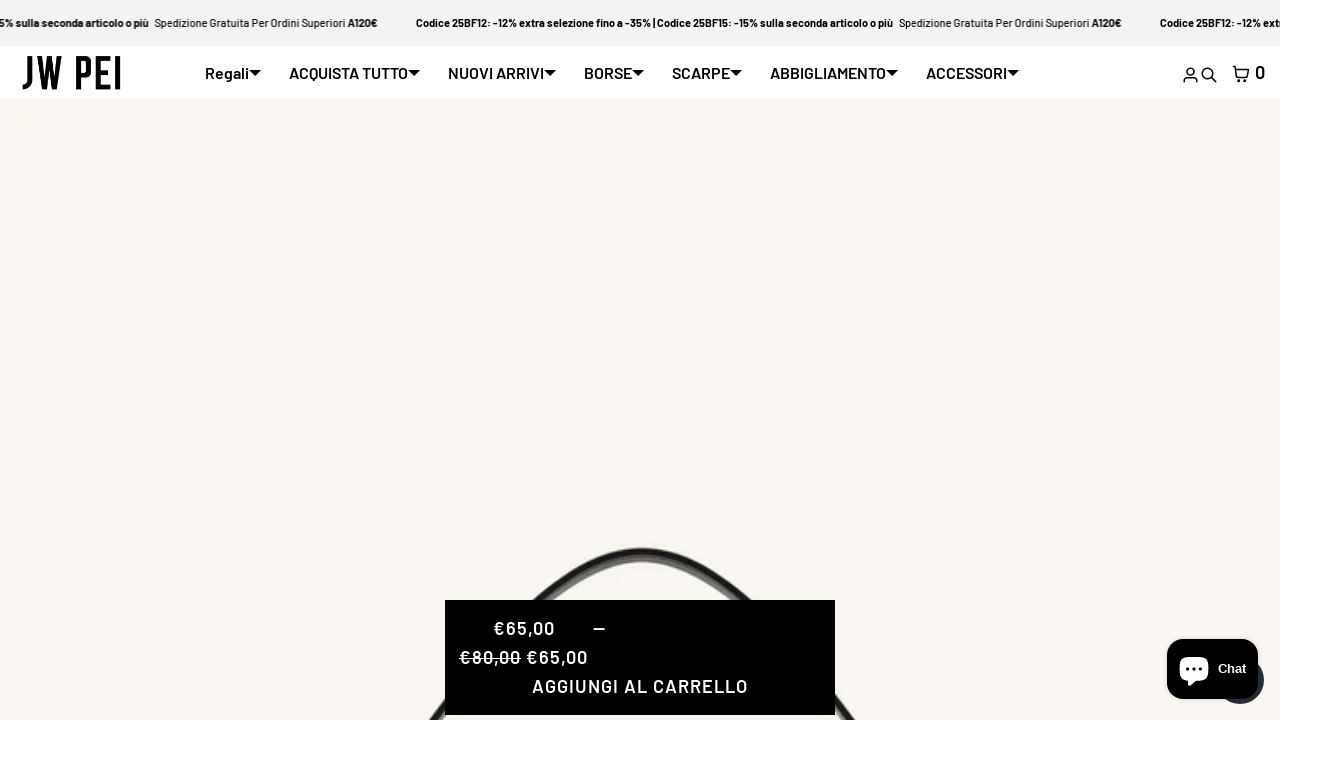

--- FILE ---
content_type: text/javascript
request_url: https://www.jwpei.it/cdn/shop/t/34/assets/booster.js?v=153543949677608760601764416335
body_size: 11937
content:
(function(f,L){typeof window[function(){var s="ts",F="or",j="xp",I="e";return I+j+F+s}()]=="object"&&typeof window.module!="undefined"?window.module.exports=L():typeof window.define=="function"&&window.define.amd?window.define(L):f.baMet=L()})(this,function(){(function(){var k="ict",p="se str",K="u";return K+p+k})();function f(){return QJ[function(){var n="fix",_="e",Vu="urlPr";return Vu+_+n}()]+QJ.baEvsUrl}function L(f2){return Object.keys(f2)[function(){var B0="gth",O="n",LW="le";return LW+O+B0}()]===0}function w(){return(QJ[function(){var C="on",Q="ac",sX="e",e$="B",yq="use";return yq+e$+sX+Q+C}()]||QJ.applyNow)&&L(QJ.headers)&&Ki&&function(){var I="ned",B="ndefi",lX="u";return lX+B+I}()!=typeof window[function(){var H="gator",eL="navi";return eL+H}()][function(){var pN="acon",Ev="sendBe";return Ev+pN}()]&&!QJ.withCredentials}function Z(){for(var f2;f2=w6.shift();)f2();t=!0}function S(f2){t?f2():w6[function(){var fn="h",WHD="s",A="u",H="p";return H+A+WHD+fn}()](f2)}function U(f2,L2){var w2=f2[function(){var xU="s",p_="he",zT="matc";return zT+p_+xU}()]||f2.matchesSelector||f2[function(){var g="or",l="Select",TZ="hes",F="mozMatc";return F+TZ+l+g}()]||f2[function(){var M="lector",G="Se",HZ="msMatches";return HZ+G+M}()]||f2[function(){var e="elector",sX="oMatchesS";return sX+e}()]||f2[function(){var _="esSelector",c="webkitMatch";return c+_}()];return w2?w2.apply(f2,[L2]):(LL.log(function(){var C="tch",Q_="ma",q5="able to ",D="Un";return D+q5+Q_+C}()),!1)}function u(f2){var L2=[];for(window.j=0;window[function(){var MA="j";return MA}()]<f2[function(){var Ak="ems",G="t",UA="i";return UA+G+Ak}()][function(){var Fm="h",Yn="ngt",Uj="le";return Uj+Yn+Fm}()];window.j++){var w2=f2[function(){var N="s",S_="m",ef="ite";return ef+S_+N}()][window[function(){var D="j";return D}()]];L2.push({id:w2[function(){var z="d",q8="i";return q8+z}()],properties:w2[function(){var JJ="erties",sq="prop";return sq+JJ}()],quantity:w2[function(){var qE="ity",e="uant",F="q";return F+e+qE}()],variant_id:w2.variant_id,product_id:w2.product_id,final_price:w2[function(){var M="price",P="final_";return P+M}()],image:w2.image,handle:w2[function(){var O="le",f0="hand";return f0+O}()],title:w2[function(){var g="le",Pg="it",nW="t";return nW+Pg+g}()]})}return{token:f2.token,total_price:f2.total_price,items:L2,currency:f2[function(){var M="ency",yh="r",Ac="r",I="cu";return I+Ac+yh+M}()]}}function W(f2){LL[function(){var Q="g",JQ="o",a="l";return a+JQ+Q}()](f2),f2._url.indexOf(function(){var Jz="/add",G="art",g1="c",D="/";return D+g1+G+Jz}())>=0?LL[function(){var l="tData",H8="r",LK="getCa";return LK+H8+l}()](function(f3){LL.log(f3),LL[function(){var yU="tes",Nz="ibu",_2="r",A="t",LM="setCartAt";return LM+A+_2+Nz+yU}()](!0,f3)}):LL.setCartAttributes(!0,f2[function(){var tL="nse",E5="respo";return E5+tL}()])}function q(){try{var f2=XMLHttpRequest.prototype[function(){var O="n",JD="e",gX="p",C="o";return C+gX+JD+O}()];XMLHttpRequest.prototype.open=function(){this.addEventListener("load",function(){this._url&&this[function(){var rC="l",Q="_ur";return Q+rC}()].search(/cart.*js/)>=0&&function(){var _="T",nl="E",Lw="G";return Lw+nl+_}()!=this._method&&(LL[function(){var P="g",MK="o",l="l";return l+MK+P}()]("its a cart endpoint thats not a get request"),W(this))}),f2[function(){var th="ly",I="pp",yY="a";return yY+I+th}()](this,arguments)}}catch(L2){LL.log(L2),LL.log(function(){var zg="cart",dk="atching ajax ",a="error c";return a+dk+zg}())}}function V(f2){document.readyState==="interactive"||document[function(){var wJ="e",iJ="t",P0="a",v="ySt",Z4="read";return Z4+v+P0+iJ+wJ}()]==="complete"?f2():document.addEventListener(function(){var z="d",D="e",D2="ad",a="o",Q="L",sk="MContent",K9="DO";return K9+sk+Q+a+D2+D+z}(),f2)}function d(){return function(){var A="xxxxxxxxxxxxx",w5="xxxxxxxxxx4xxxyxx",xF="xx";return xF+w5+A}()[function(){var Ww="e",NW="plac",VD="e",ij="r";return ij+VD+NW+Ww}()](/[xy]/g,function(f2){var L2=16*Math[function(){var PL="m",na="o",E="rand";return E+na+PL}()]()|0;return(function(){var Q="x";return Q}()==f2?L2:3&L2|8).toString(16)})+Date[function(){var z="w",G="o",kF="n";return kF+G+z}()]().toString()}function sD(){QJ.cookies&&Ki&&LL[function(){var D="kie",mQ="o",V7="tCo",fO="se";return fO+V7+mQ+D}()](function(){var gV="baEvs",_p="baMet_";return _p+gV}(),window[function(){var pm="ON",N="JS";return N+pm}()][function(){var s5="y",tB="if",lV="g",_="strin";return _+lV+tB+s5}()](Y),1)}function r(){var f2=document[function(){var eq="lector",g="querySe";return g+eq}()](function(){var mD="]",l="en",$L="-tok",E="a[name=csrf",B="met";return B+E+$L+l+mD}());return f2&&f2.content}function j(){var f2=document[function(){var JW="tor",Zo="ySelec",WK="r",XQ="que";return XQ+WK+Zo+JW}()]("meta[name=csrf-param]");return f2&&f2.content}function i(f2){var L2=r();L2&&f2.setRequestHeader("X-CSRF-Token",L2)}function X(f2){var L2=f2;return L2[function(){var O3="on",z="mm",Vf="co";return Vf+z+O3}()]=window[function(){var wJ="s",NO="p",rB="Ap",cy="ooster",O="B";return O+cy+rB+NO+wJ}()].common,L2}function s(L2){S(function(){LL[function(){var z="t",P4="Reques",yc="send";return yc+P4+z}()](f(),X(L2),function(){for(var f2=0;f2<Y.length;f2++)if(Y[f2].id==L2[function(){var P="d",XL="i";return XL+P}()]){Y.splice(f2,1);break}sD()})})}function o(L2){S(function(){var w2=X(L2),Z2=j(),S2=r();Z2&&S2&&(w2[Z2]=S2),window[function(){var hE="tor",N="ga",O="navi";return O+N+hE}()].sendBeacon(f(),window[function(){var g="ON",dU="JS";return dU+g}()][function(){var Fy="gify",B="strin";return B+Fy}()](w2))})}function jt(){return window[function(){var I="ion",jQ="locat";return jQ+I}()][function(){var G="e",y="am",C="pathn";return C+y+G}()]}function J(f2){return f2&&f2[function(){var Zs="gth",Cw="len";return Cw+Zs}()]>0?f2:null}function T4(f2){for(var L2 in f2)f2[function(){var N="y",H="nPropert",pA="hasOw";return pA+H+N}()](L2)&&f2[L2]===null&&delete f2[L2];return f2}function fR(f2){var L2=f2.target;return T4({tag:L2[function(){var I="ame",D="tagN";return D+I}()][function(){var oL="Case",Pa="oLower",z="t";return z+Pa+oL}()](),id:J(L2.id),class:J(L2.className),page:jt()})}function h(){$=LL.getVisitId();var f2=new Date,L2=new Date,w2=2;L2.setUTCHours(23,59,59,59);var Z2=(L2-f2)/1e3,S2=Z2/60;return(S2>$B||Z2<w2)&&(S2=$B),(!$||Z2<w2)&&($=d()),LL[function(){var O="kie",S8="oo",l="tC",A="e",xJ="s";return xJ+A+l+S8+O}()](function(){var g="it",tU="et_vis",GC="baM";return GC+tU+g}(),$,S2),$}function Xr(){if(t=!1,$=h(),T=LL[function(){var pn="rId",MP="tVisito",lq="e",ba="g";return ba+lq+MP+pn}()](),R=LL.getCookie(function(){var g="y",N="ppl",Q_="a",Rh="et_",n="aM",W8="b";return W8+n+Rh+Q_+N+g}()),QJ.cookies===!1||QJ[function(){var O0="its",I="plyVis",Ik="ap";return Ik+I+O0}()]===!1)LL[function(){var Vv="g",X6="o",z="l";return z+X6+Vv}()](function(){var mx="bled",uB=" disa",L1="pplying",jz="isit a",P="V";return P+jz+L1+uB+mx}()),Z();else if($&&T&&!R)LL.log("Active visit"),Z();else if(LL[function(){var yn="ie",SR="ok",NG="tCo",$y="ge";return $y+NG+SR+yn}()]("baMet_visit")){LL.log(function(){var H="ted",Hl="r",o7="sit sta",B="Vi";return B+o7+Hl+H}()),T||(T=d(),window[function(){var iE="Storage",D="ocal",Jb="l";return Jb+D+iE}()][function(){var Ck="tem",TM="setI";return TM+Ck}()](function(){var wN="r",OU="to",n7="i",W$="Met_vis",Zw="a",iH="b";return iH+Zw+W$+n7+OU+wN}(),T));var f2=new Date,L2=f2[function(){var qb="g",OI="rin",r8="t",CZ="S",LR="ISO",AX="to";return AX+LR+CZ+r8+OI+qb}()]().slice(0,10),w2={shop_id:window.BoosterApps[function(){var L4="mmon",AP="co";return AP+L4}()][function(){var Rw="p",nV="ho",R0="s";return R0+nV+Rw}()].id,name:function(){var rW="sit",BB="eate_vi",y="cr";return y+BB+rW}(),params:{landing_page:window.location.href,screen_width:window.screen.width,screen_height:window.screen.height},timestamp:window.parseInt(f2.getTime()),date:L2,hour:f2.getUTCHours(),id:d(),visit_token:$,visitor_token:T,app:function(){var a="a",J0="b";return J0+a}()};for(var S2 in document.referrer.length>0&&(w2[function(){var A="er",Q="rr",O="refe";return O+Q+A}()]=document[function(){var J8="er",Qk="r",Nd="refer";return Nd+Qk+J8}()]),QJ[function(){var ce="ams",Q$="ar",kz="visitP";return kz+Q$+ce}()])QJ[function(){var Ne="rams",vK="isitPa",M="v";return M+vK+Ne}()][function(){var Zp="y",vE="opert",G="hasOwnPr";return G+vE+Zp}()](S2)&&(w2[S2]=QJ[function(){var AS="arams",a_="itP",GZ="vis";return GZ+a_+AS}()][S2]);LL.log(w2),LL[function(){var Af="ie",l="ok",YY="Co",bk="troy",sZ="s",Ej="de";return Ej+sZ+bk+YY+l+Af}()]("baMet_apply"),Z()}else LL[function(){var fX="g",_="o",hh="l";return hh+_+fX}()](function(){var S4="bled",Q="disa",F="okies ",VE="baCo";return VE+F+Q+S4}()),Z()}var m={set:function(f2,L2,w2,Z2){var S2="",U2="";if(w2){var u2=new Date;u2.setTime(u2[function(){var zG="ime",sA="getT";return sA+zG}()]()+60*w2*1e3),S2=function(){var _="pires=",MF="ex",V5="; ";return V5+MF+_}()+u2.toGMTString()}Z2&&(U2="; domain="+Z2),document.cookie=f2+"="+window[function(){var is="e",c="p",B="a",A="esc";return A+B+c+is}()](L2)+S2+U2+function(){var HJ="/",H="=",n="ath",JL="; p";return JL+n+H+HJ}()},get:function(f2){var L2,w2,Z2=f2+"=",S2=document[function(){var k9="ie",z="ook",ZV="c";return ZV+z+k9}()].split(function(){var e=";";return e}());for(L2=0;L2<S2[function(){var D="th",F="leng";return F+D}()];L2++){for(w2=S2[L2];w2[function(){var GG="At",ZH="r",JN="ha",a="c";return a+JN+ZH+GG}()](0)===" ";)w2=w2.substring(1,w2[function(){var n4="h",SL="t",xT="ng",jF="le";return jF+xT+SL+n4}()]);if(w2.indexOf(Z2)===0)return unescape(w2[function(){var iJ="ing",G="r",xU="subst";return xU+G+iJ}()](Z2[function(){var O="th",Ij="ng",rZ="e",vD="l";return vD+rZ+Ij+O}()],w2.length))}return null}},QJ={urlPrefix:"",visitsUrl:function(){var H="/prod/api/appstats",a="t-2.amazonaws.com",C="https://u0altfd679.execute-api.us-wes";return C+a+H}(),baEvsUrl:function(){var g=".amazonaws.com/prod/api/appstats",Q="te-api.us-west-2",Ne="https://u0altfd679.execu";return Ne+Q+g}(),page:null,useBeacon:!0,startOnReady:!0,applyVisits:!0,cookies:!0,cookieDomain:null,headers:{},visitParams:{},withCredentials:!1},LL=window[function(){var hO="t",Tx="aMe",BZ="b";return BZ+Tx+hO}()]||{};LL[function(){var G="gure",tZ="confi";return tZ+G}()]=function(f2){for(var L2 in f2)f2[function(){var Nt="operty",n="hasOwnPr";return n+Nt}()](L2)&&(QJ[L2]=f2[L2])},LL.configure(LL);var $,T,R,x=window[function(){var vX="ry",A="e",PY="jQu";return PY+A+vX}()]||window[function(){var Re="o",oX="ept",e="Z";return e+oX+Re}()]||window.$,$B=30,b=2*380913+289374,t=!1,w6=[],Ki=typeof window.JSON!="undefined"&&typeof window[function(){var S3="N",n="JSO";return n+S3}()][function(){var c="ify",N="ng",PG="ri",No="st";return No+PG+N+c}()]!="undefined",Y=[];LL[function(){var ai="e",R8="oki",_5="setCo";return _5+R8+ai}()]=function(f2,L2,w2){m[function(){var Hq="t",oi="e",fA="s";return fA+oi+Hq}()](f2,L2,w2,QJ[function(){var KS="main",B="o",Ng="cookieD";return Ng+B+KS}()]||QJ[function(){var x_="ain",KO="m",z="do";return z+KO+x_}()])},LL.getCookie=function(f2){return m.get(f2)},LL.destroyCookie=function(f2){m.set(f2,"",-1)},LL.log=function(f2){LL[function(){var yv="okie",v4="getCo";return v4+yv}()]("baMet_debug")&&window.console[function(){var dV="g",Tr="o",OJ="l";return OJ+Tr+dV}()](f2)},LL[function(){var I="v",P="E",K2="a",iG="B",F="on";return F+iG+K2+P+I}()]=function(f2,L2,w2){document[function(){var tk="er",Ch="ntListen",ri="ve",Ga="addE";return Ga+ri+Ch+tk}()](f2,function(f3){U(f3[function(){var t9="rget",CR="a",N9="t";return N9+CR+t9}()],L2)&&w2(f3)})},LL.sendRequest=function(f2,L2,w2){try{if(Ki)if(x&&typeof x.ajax=="function")x[function(){var M="x",_V="ja",pe="a";return pe+_V+M}()]({type:"POST",url:f2,data:window[function(){var U5="N",Ek="SO",DA="J";return DA+Ek+U5}()].stringify(L2),contentType:"application/json; charset=utf-8",beforeSend:i,complete:function(f3){f3.status==200&&w2(f3)},headers:QJ[function(){var B="s",pH="ader",_="he";return _+pH+B}()],xhrFields:{withCredentials:QJ[function(){var sA="ntials",aU="de",EE="re",jL="withC";return jL+EE+aU+sA}()]}});else{var Z2=new XMLHttpRequest;for(var S2 in Z2[function(){var CD="n",Ks="pe",Mx="o";return Mx+Ks+CD}()](function(){var o3="ST",O="PO";return O+o3}(),f2,!0),Z2[function(){var DI="ntials",Gr="ithCrede",tg="w";return tg+Gr+DI}()]=QJ.withCredentials,Z2[function(){var fW="er",JU="questHead",z8="e",wC="tR",D8="se";return D8+wC+z8+JU+fW}()]("Content-Type","application/json"),QJ[function(){var jc="ers",BC="head";return BC+jc}()])QJ[function(){var wH="ers",G_="head";return G_+wH}()][function(){var Gp="y",N$="opert",UO="hasOwnPr";return UO+N$+Gp}()](S2)&&Z2.setRequestHeader(S2,QJ[function(){var WF="s",Yz="er",iz="ad",WZ="he";return WZ+iz+Yz+WF}()][S2]);Z2.onload=function(){Z2[function(){var Iu="atus",Xv="st";return Xv+Iu}()]===200&&w2(Z2.response)},i(Z2),Z2[function(){var tK="nd",Ce="se";return Ce+tK}()](window[function(){var ud="N",r7="O",hh="JS";return hh+r7+ud}()].stringify(L2))}}catch(U2){}},LL.getCartData=function(f2){try{if(Ki)if(x&&function(){var Nm="tion",wL="nc",Rk="fu";return Rk+wL+Nm}()==typeof x.ajax)x.ajax({type:function(){var PI="T",Oc="E",z="G";return z+Oc+PI}(),url:"/cart.js?ba_request=1",data:{},dataType:function(){var Sp="on",GR="js";return GR+Sp}(),complete:function(L3){L3[function(){var Ip="us",BY="stat";return BY+Ip}()]==200&&(L3.responseText?f2(L3[function(){var Su="ext",NS="sponseT",av="re";return av+NS+Su}()]):f2(L3))}});else{var L2=new XMLHttpRequest;L2.onreadystatechange=function(){L2[function(){var y="ate",it="St",tI="eady",md="r";return md+tI+it+y}()]===4&&L2.status===200&&f2(L2[function(){var iJ="eText",_="ons",Tl="resp";return Tl+_+iJ}()])},L2[function(){var XP="n",RF="pe",_3="o";return _3+RF+XP}()](function(){var Ht="T",zy="E",IO="G";return IO+zy+Ht}(),function(){var b$="t=1",v="es",sB="qu",f0="_re",Wq="/cart.js?ba";return Wq+f0+sB+v+b$}(),!1),L2[function(){var lV="end",zw="s";return zw+lV}()](null)}}catch(w2){}},LL.syncCsId=function(){var f2=LL.getCookie(function(){var Wg="id",Qe="cs_",d9="baMet_";return d9+Qe+Wg}());return f2||(f2=d()),LL.setCookie("baMet_cs_id",f2,1*(1*17497+1348)+1315),f2},LL[function(){var nt="d",Db="itI",VE="s",J4="tVi",Ly="ge";return Ly+J4+VE+Db+nt}()]=LL.getVisitToken=function(){return LL[function(){var y="ie",tS="ook",zb="getC";return zb+tS+y}()](function(){var H3="it",Zz="et_vis",f6C="baM";return f6C+Zz+H3}())},LL[function(){var l="d",GA="sitorI",Zj="Vi",R$="get";return R$+Zj+GA+l}()]=LL.getVisitorToken=function(){return window[function(){var Ap="rage",Ux="calSto",Tz="o",_="l";return _+Tz+Ux+Ap}()][function(){var VO="m",fd="e",SU="t",f8="tI",Un="ge";return Un+f8+SU+fd+VO}()]("baMet_visitor")},LL.isAdmin=function(){return LL[function(){var x$="ie",o9="ok",Qu="getCo";return Qu+o9+x$}()](function(){var V0="n",PC="_admi",O="ba";return O+PC+V0}())},LL[function(){var Qt="t",v="e",M="es",eH="r";return eH+M+v+Qt}()]=function(){return LL[function(){var xo="ookie",vW="oyC",kx="str",Jt="de";return Jt+kx+vW+xo}()]("baMet_visit"),window[function(){var EO="e",iu="orag",MB="St",I_="cal",wg="lo";return wg+I_+MB+iu+EO}()].removeItem("baMet_visitor"),LL.destroyCookie(function(){var eP="s",zP="Ev",_W="a",CY="b",L_="baMet_";return L_+CY+_W+zP+eP}()),LL.destroyCookie("baMet_apply"),!0},LL[function(){var Rw="g",Z4="u",Oj="deb";return Oj+Z4+Rw}()]=function(f2){return f2===!1?LL.destroyCookie(function(){var sC="ebug",Ng="d",OC="_",B="et",D="M",zd="a",dg="b";return dg+zd+D+B+OC+Ng+sC}()):LL[function(){var ij="e",EJ="Cooki",ZY="et",zt="s";return zt+ZY+EJ+ij}()](function(){var mR="bug",dW="e",zC="et_d",nT="baM";return nT+zC+dW+mR}(),"t",1*(8*47326+30946)+116046),!0},LL[function(){var fE="erInfo",QT="getBrows";return QT+fE}()]=function(){return{options:[],header:[navigator.platform,navigator[function(){var m7="t",hc="rAgen",ps="use";return ps+hc+m7}()],navigator.appVersion,navigator[function(){var Bt="r",E="do",E$="ven";return E$+E+Bt}()],window.opera],dataos:[{name:function(){var mp="e",uE="on",qI="h",Gj="ndows P",Pu="i",uX="W";return uX+Pu+Gj+qI+uE+mp}(),value:"Windows Phone",version:function(){var Pp="S",qR="O";return qR+Pp}()},{name:"Windows",value:"Win",version:"NT"},{name:function(){var H0="ne",Vw="iPho";return Vw+H0}(),value:"iPhone",version:function(){var B8="S",D="O";return D+B8}()},{name:function(){var rt="d",Nk="a",SZ="P",c2="i";return c2+SZ+Nk+rt}(),value:function(){var ht="ad",y$="iP";return y$+ht}(),version:function(){var wQ="S",DJ="O";return DJ+wQ}()},{name:"Android",value:"Android",version:"Android"},{name:function(){var Im="OS",o4="c ",_="Ma";return _+o4+Im}(),value:function(){var T0="c",sV="a",jZ="M";return jZ+sV+T0}(),version:"OS X"},{name:"Linux",value:function(){var EZ="x",BH="u",B="in",Ju="L";return Ju+B+BH+EZ}(),version:"rv"},{name:"Palm",value:"Palm",version:function(){var g8U="mOS",oY="al",Yt="P";return Yt+oY+g8U}()}],databrowser:[{name:"Chrome",value:"Chrome",version:function(){var p6="me",Jc="ro",QZ="Ch";return QZ+Jc+p6}()},{name:"Firefox",value:"Firefox",version:"Firefox"},{name:function(){var AF="i",OC="r",X$="Safa";return X$+OC+AF}(),value:"Safari",version:function(){var Bw="on",YM="i",DH="Vers";return DH+YM+Bw}()},{name:function(){var p1="orer",ve="t Expl",ug="nterne",iZ9="I";return iZ9+ug+ve+p1}(),value:"MSIE",version:"MSIE"},{name:function(){var zk="a",pb="per",Wv="O";return Wv+pb+zk}(),value:"Opera",version:"Opera"},{name:function(){var zq="rry",aZ="e",Ik="BlackB";return Ik+aZ+zq}(),value:function(){var MN="C",wp="CLD";return wp+MN}(),version:"CLDC"},{name:function(){var de="a",lI="l",Z1="l",qc="zi",PS="o",sA="M";return sA+PS+qc+Z1+lI+de}(),value:function(){var Xv="a",kW="zill",$e="Mo";return $e+kW+Xv}(),version:"Mozilla"}],init:function(){var f2=this.header.join(function(){var OJ=" ";return OJ}());return{os:this.matchItem(f2,this[function(){var Ii="os",xN="data";return xN+Ii}()]),browser:this.matchItem(f2,this[function(){var Rr="wser",d4="o",Nx="databr";return Nx+d4+Rr}()]),tz_offset:new Date().getTimezoneOffset()/60}},matchItem:function(f2,L2){var w2,Z2,S2,U2=0,u2=0;for(U2=0;U2<L2.length;U2+=1)if(new window[function(){var rj="xp",eR="gE",z="Re";return z+eR+rj}()](L2[U2].value,"i")[function(){var ank="st",yni="e",ha="t";return ha+yni+ank}()](f2)){if(w2=new window[function(){var ub="p",L_="gEx",A4="e",tP="R";return tP+A4+L_+ub}()](L2[U2].version+"[- /:;]([\\d._]+)",function(){var $w="i";return $w}()),S2="",(Z2=f2.match(w2))&&Z2[1]&&(Z2=Z2[1]),Z2)for(Z2=Z2[function(){var oy="t",ga="i",_O="pl",K1="s";return K1+_O+ga+oy}()](/[._]+/),u2=0;u2<Z2[function(){var ES="ngth",Ndd="le";return Ndd+ES}()];u2+=1)S2+=u2===0?Z2[u2]+".":Z2[u2];else S2="0";return L2[U2].name}return{name:function(){var A9="n",B_="now",oO="k",jq="n",bR="u";return bR+jq+oO+B_+A9}(),version:0}}}.init()},LL[function(){var RJ="y",y="ppl",kf="a";return kf+y+RJ}()]=function(f2,L2,Z2){try{var U2=new Date,u2=U2[function(){var ZL="ing",O="r",Y0="OSt",fo="S",Dz="oI",Di="t";return Di+Dz+fo+Y0+O+ZL}()]()[function(){var GR="ce",yN="i",R5="l",_="s";return _+R5+yN+GR}()](0,10),W2={shop_id:window.BoosterApps.common[function(){var z="p",ti="ho",E="s";return E+ti+z}()].id,name:f2,params:L2||{},timestamp:window[function(){var B="nt",dT="rseI",PJ="pa";return PJ+dT+B}()](U2.getTime()),date:u2,hour:U2[function(){var D0="rs",AJ="ou",dv="etUTCH",Yc="g";return Yc+dv+AJ+D0}()](),id:d(),app:Z2};S(function(){QJ.cookies&&!LL[function(){var $j="itId",aW="Vis",eT="get";return eT+aW+$j}()]()&&Xr(),S(function(){LL.log(W2),W2[function(){var eF="oken",tF="sit_t",n9="vi";return n9+tF+eF}()]=LL[function(){var m6="d",mn="isitI",G8="getV";return G8+mn+m6}()](),W2.visitor_token=LL[function(){var gN="d",Ng="orI",Pp="it",vq="getVis";return vq+Pp+Ng+gN}()](),w()?o(W2):(Y.push(W2),sD(),setTimeout(function(){s(W2)},1e3))})})}catch(q2){LL[function(){var RM="g",bh="o",jV="l";return jV+bh+RM}()](q2),LL[function(){var AM="g",he="o",B_="l";return B_+he+AM}()](function(){var DT="ng",YX="r applyi",Bd="rro",sj="e";return sj+Bd+YX+DT}())}return!0},LL[function(){var z="w",Jl="Vie",KX="apply";return KX+Jl+z}()]=function(f2){var L2=LL.page_hash;if(f2)for(var w2 in f2)f2[function(){var Ej="perty",wC="asOwnPro",O="h";return O+wC+Ej}()](w2)&&(L2[w2]=f2[w2]);LL.apply(function(){var D="w",bW="e",Qg="vi";return Qg+bW+D}(),L2,"ba")},LL[function(){var I6="Clicks",Ja="applyApp";return Ja+I6}()]=function(){LL[function(){var Hy="v",D="aE",BF="onB";return BF+D+Hy}()]("click",function(){var mA="andler",GQ="ba-met-h",E=".";return E+GQ+mA}(),function(f2){try{var L2=f2[function(){var we="et",_="g",fy="tar";return fy+_+we}()],w2=L2.getAttribute(function(){var _v="e",O="met-nam",Xv="ba-",ub="a-",YP="dat";return YP+ub+Xv+O+_v}());if(w2){var Z2=fR(f2),S2=L2[function(){var jK="te",zI="u",mVY="trib",Uk="getAt";return Uk+mVY+zI+jK}()]("data-ba-met-app");if(Z2.text=function(){var _r="ut",IM="p",z_="in";return z_+IM+_r}()==Z2[function(){var cT="g",aI="a",EL="t";return EL+aI+cT}()]?L2.value:(L2[function(){var gQ="ntent",F0e="o",rJ="textC";return rJ+F0e+gQ}()]||L2.innerText||L2[function(){var I7="TML",Sj="nnerH",Jq="i";return Jq+Sj+I7}()]).replace(/[\s\r\n]+/g," ")[function(){var nj="im",S6="tr";return S6+nj}()](),Z2.href=L2[function(){var WW="ef",kp="hr";return kp+WW}()],U2=L2.getAttribute(function(){var Ka="xtras",H1="et-e",UQ="data-ba-m";return UQ+H1+Ka}())){var U2=window.cleanNumbers(window.JSON[function(){var rQ="e",dL="rs",qW="a",Sy="p";return Sy+qW+dL+rQ}()](U2));for(var u2 in U2)U2.hasOwnProperty(u2)&&(Z2[u2]=U2[u2])}LL[function(){var qr="y",b9="l",uT="p",Mq="ap";return Mq+uT+b9+qr}()](w2,Z2,S2)}}catch(W2){LL[function(){var ds="g",tS="o",hm="l";return hm+tS+ds}()](function(){var Ll="on",wJ="ti",ia="pClicks excep",zF="lyAp",B="app";return B+zF+ia+wJ+Ll}()),LL[function(){var Jf="g",Op="o",g1="l";return g1+Op+Jf}()](W2)}})},LL[function(){var YW="c",PJ="t",sN="A",E="apply";return E+sN+PJ+YW}()]=function(){LL[function(){var Vh="Ev",AL="a",Ya="nB",PI="o";return PI+Ya+AL+Vh}()](function(){var Qu="k",X8="c",B="cli";return B+X8+Qu}(),function(){var JF="-cart, .product-add, .add-to-cart input, .btn-addtocart, [name=add]",$Z="ddToCart-product-template, .product-atc-btn, .product-menu-button.product-menu-button-atc, .button",RC="t, #A",P8=".product-form__cart-submi";return P8+RC+$Z+JF}(),function(f2){Date.now();var L2=f2.target,w2=fR(f2);w2.text=w2[function(){var HO="g",Ec="a",iC="t";return iC+Ec+HO}()]=="input"?L2[function(){var Fi="ue",BA="al",Bn="v";return Bn+BA+Fi}()]:(L2[function(){var ia="t",pk="ten",QS="n",jm="textCo";return jm+QS+pk+ia}()]||L2[function(){var Yf="xt",jv="e",BX="nnerT",Uh="i";return Uh+BX+jv+Yf}()]||L2[function(){var uk="ML",as="T",fu="erH",tT="inn";return tT+fu+as+uk}()]).replace(/[\s\r\n]+/g," ").trim(),w2.href=L2.href,LL.apply("atc",w2,function(){var D="a",$L="b";return $L+D}())})},LL[function(){var Tt="ata",_="eBaCartD",u0="v",o5="sa";return o5+u0+_+Tt}()]=function(f2){if(Ki){var L2=LL[function(){var I9="a",vo="rtDat",Xb="getBaCa";return Xb+vo+I9}()]();L2[function(){var D="h",NJ="us",gl="p";return gl+NJ+D}()](f2),window.localStorage[function(){var KE="tem",nC="I",yA="t",DU="e",QD="s";return QD+DU+yA+nC+KE}()]("baMet_cartData",window.JSON[function(){var v4="ify",lz="g",x5="strin";return x5+lz+v4}()](L2))}},LL.getBaCartData=function(){try{if(window[function(){var _4="ge",Bo="alStora",nN="loc";return nN+Bo+_4}()].getItem("baMet_cartData")){var f2=window[function(){var ze="nt",XD="seI",xW="par";return xW+XD+ze}()](new Date()[function(){var uk="me",ls="Ti",JM="t",SB="ge";return SB+JM+ls+uk}()]())-2592e5,L2=window.JSON[function(){var RN="e",Yd="s",Xz="par";return Xz+Yd+RN}()](window[function(){var Yl="rage",vp="ocalSto",uj="l";return uj+vp+Yl}()].getItem(function(){var Wm="rtData",CS="baMet_ca";return CS+Wm}())).filter(function(L3){return window.parseInt(L3[function(){var lw="s",yR="t";return yR+lw}()])>f2}).reverse();return window[function(){var ph="e",I0="orag",sK="localSt";return sK+I0+ph}()].setItem(function(){var jJ="ta",ld="t_cartDa",$6="baMe";return $6+ld+jJ}(),window.JSON.stringify(L2)),L2}return[]}catch(w2){LL.log(w2),LL[function(){var aW="g",nB="o",Sn="l";return Sn+nB+aW}()]("error getting ba")}},LL[function(){var zp="art",lv="dateBaC",cz="up";return cz+lv+zp}()]=function(f2){var L2=LL.getCookie("cart"),w2=LL.getCookie(function(){var X7="_token",vC="ba_cart";return vC+X7}());window[function(){var jM="ps",OH="rAp",br="Booste";return br+OH+jM}()][function(){var Fe="n",gw="o",DsO="comm";return DsO+gw+Fe}()][function(){var re="on",pM="nversi",PL="has_ba_co";return PL+pM+re}()]&&(L2!=w2||f2)&&window.ba_preview_mode!=1&&(LL.setCookie(function(){var IY="ken",nl="cart_to",PP="ba_";return PP+nl+IY}(),L2,2*(2*421+153)+890),LL.apply(function(){var $W="art",D="date_c",gr="up";return gr+D+$W}(),{},function(){var WX="l",thh="a",HK="glob";return HK+thh+WX}()),LL[function(){var CC="g",la="o",Pa="l";return Pa+la+CC}()]("cart token changed -posting to the API from here"))},LL[function(){var dT="Db",MN="t",M2="ateBaCar",Ru="d",T1="p",xT="u";return xT+T1+Ru+M2+MN+dT}()]=function(f2){if(window[function(){var Ol="s",v6="terApp",jc="os",UB="Bo";return UB+jc+v6+Ol}()].can_update_cart==1){var L2=LL[function(){var tS="e",$0="ki",TS="o",ci="getCo";return ci+TS+$0+tS}()](function(){var B="t",Gv="car";return Gv+B}()),w2=LL[function(){var R4="okie",kB="tCo",Uw="e",$i="g";return $i+Uw+kB+R4}()]("ba_cart_token"),Z2=window[function(){var eD="e",vY="rag",XS="o",ND="localSt";return ND+XS+vY+eD}()].getItem(function(){var OP="rt",D="latest_ca",Sz="_",eq="aMet",vu="b";return vu+eq+Sz+D+OP}()),S2=window.localStorage.getItem(function(){var Ue="d_cart",kS="ce",Qr="baMsg_syn";return Qr+kS+Ue}()),U2=f2;if(U2==0&&(Z2==S2&&L2==w2||(U2=!0)),U2&&window.ba_preview_mode!=1){if(!L2)return void(w2&&(LL.log("cart token has been removed - remove cart uid"),LL[function(){var lj="ie",eN="ok",Qd="oyCo",BN="destr";return BN+Qd+eN+lj}()](function(){var Kj="id",sW="cs_",Eh="baMet_";return Eh+sW+Kj}()),LL[function(){var pi="e",pF="oki",wg="stroyCo",dp="de";return dp+wg+pF+pi}()](function(){var f$="n",i0="ke",sU="cart_to",Vh="ba_";return Vh+sU+i0+f$}())));LL[function(){var UA="e",iv="Cooki",wJ="et",LB="s";return LB+wJ+iv+UA}()](function(){var Vd="oken",Tz="t_t",og="ba_car";return og+Tz+Vd}(),L2,1*(2*(4*(2*603+252)+272)+283)+7669);var u2=LL[function(){var h$="d",Ux="I",I2="s",a4="syncC";return a4+I2+Ux+h$}()]();LL[function(){var l8="g",A3="o",Q5="l";return Q5+A3+l8}()](function(){var qg=" id here",e_="e cart",A0="t",CB="set and upda";return CB+A0+e_+qg}());var W2=window.JSON[function(){var I9="e",lO="s",vc="par";return vc+lO+I9}()](Z2);if(W2.token!=L2)var q2=W2[function(){var vy="n",aj="oke",H7="t";return H7+aj+vy}()];else q2="";var V2={action_type:function(){var Fm="rt",NJ="_ca",qH="k",RUf="trac";return RUf+qH+NJ+Fm}(),cart_json:W2,visit_token:LL.getVisitId(),visitor_token:LL[function(){var Uy="n",f24="orToke",ms="getVisit";return ms+f24+Uy}()](),cart_uid:u2,old_uid:q2};LL[function(){var nj="st",Hi="dReque",k8="sen";return k8+Hi+nj}()](window[function(){var ed="pps",$b="osterA",Xn="Bo";return Xn+$b+ed}()].cs_app_url,V2,function(){LL[function(){var Mf="g",xk="o",PR="l";return PR+xk+Mf}()](function(){var pC="l",I1="p ur",Ex="ted to ap",HE="pos";return HE+Ex+I1+pC}()),window.localStorage.setItem(function(){var Nb="t",l4="ced_car",U5="n",lg="baMsg_sy";return lg+U5+l4+Nb}(),Z2)}),LL.log("cart token changed -posting to the API from here")}}},LL[function(){var Fu="tributes",Ho="setCartAt";return Ho+Fu}()]=function(f2,L2){try{LL.log("setting cart attributes");var w2=window.localStorage[function(){var KY="tem",DR="getI";return DR+KY}()]("ba_conversion_data");if(f2){LL[function(){var Au="g",Jm="o",w8="l";return w8+Jm+Au}()]("set cart attributes identified ajax cart update"),LL[function(){var Z8="g",D="o",p9="l";return p9+D+Z8}()](L2);var Z2=u(window.JSON.parse(L2))}else Z2=u(window.BoosterApps[function(){var Ty="on",EA="m",O="m",n7="co";return n7+O+EA+Ty}()][function(){var by="t",PL="ar",ek="c";return ek+PL+by}()]);window.localStorage.setItem(function(){var jJ="art",_2="_latest_c",kw="baMet";return kw+_2+jJ}(),window[function(){var hB="N",xy="O",IZ="S",mt="J";return mt+IZ+xy+hB}()].stringify(Z2));var S2=Z2[function(){var EQ="ms",ab="te",Q3="i";return Q3+ab+EQ}()];if(window[function(){var ZQ="ps",wH="sterAp",b2="Boo";return b2+wH+ZQ}()].cs_app_url)return LL.log(function(){var XX="e to db",d$="e sav",_X="dat",uJ="up",QI="art ",ny="c";return ny+QI+uJ+_X+d$+XX}()),void LL.updateBaCartDb(f2);var U2=LL.getBaCartData(),W2={visit_token:LL[function(){var U_="Id",Ae="it",UN="s",Wc="getVi";return Wc+UN+Ae+U_}()](),visitor_token:LL[function(){var Si="ken",ps="torTo",c7="getVisi";return c7+ps+Si}()](),items:[],cart_token:LL[function(){var mU="e",SS="oki",oy="etCo",hN="g";return hN+oy+SS+mU}()](function(){var Sa="t",ZB="car";return ZB+Sa}())};for(window[function(){var N1="j";return N1}()]=0;window.j<S2.length;window[function(){var KW="j";return KW}()]++){var q2=S2[window.j];if(q2){var V2=U2.find(function(f3){return f3.id==q2[function(){var bu="d",YG="i";return YG+bu}()]});V2&&(q2.ba_conversion_data=V2,W2.items[function(){var mI="sh",Ke="pu";return Ke+mI}()](V2),window[function(){var L1="erApps",nv="st",Eg="Boo";return Eg+nv+L1}()][function(){var yu="n",cW="o",B="comm";return B+cW+yu}()][function(){var y9="sion",la="ver",XL="as_ba_con",WB="h";return WB+XL+la+y9}()]=!0)}}var d2=window[function(){var MR="ON",EM="JS";return EM+MR}()].stringify(W2);window[function(){var Jd="ps",Nt="erAp",w0="oost",EI="B";return EI+w0+Nt+Jd}()][function(){var yx="on",Br="comm";return Br+yx}()].ba_conversion_data=W2,w2!=d2||window[function(){var i$="ps",Xj="sterAp",et="Boo";return et+Xj+i$}()].common.ba_conversion_data&&window[function(){var B="rApps",bd="Booste";return bd+B}()][function(){var va="n",CJ="mmo",Vs="o",vq="c";return vq+Vs+CJ+va}()][function(){var Omp="ate",Xz="mpl",bn="te";return bn+Xz+Omp}()]=="cart"?(LL[function(){var TT="g",Mo="o",Vj8="l";return Vj8+Mo+TT}()]("saving ba_conversion_data"),window[function(){var xB="orage",Lp="localSt";return Lp+xB}()][function(){var iJ0="m",GF="te",xP="setI";return xP+GF+iJ0}()]("ba_conversion_data",d2),LL.updateBaCart(!0)):LL[function(){var h5="t",CV="ar",YN="BaC",Yu="update";return Yu+YN+CV+h5}()](!1)}catch(sD2){LL.log(function(){var B="s exception",j9="ute",_l="b",an="setCartAttri";return an+_l+j9+B}()),LL[function(){var X6="g",Ra="o",Tc="l";return Tc+Ra+X6}()](sD2)}},LL.applyAll=function(){document.referrer[function(){var l2="exOf",dd="d",fD="in";return fD+dd+l2}()](function(){var j3="/shops/",Un="/admin";return Un+j3}())>0&&LL.setCookie(function(){var hb="n",TI="_admi",Xw="ba";return Xw+TI+hb}(),1,b),LL.setCartAttributes(!1,{}),LL[function(){var vE="cks",s1="lyAppCli",h1="app";return h1+s1+vE}()]()};try{Y=window.JSON[function(){var kyT="e",Ya="ars",og="p";return og+Ya+kyT}()](LL[function(){var h$="okie",uo="getCo";return uo+h$}()](function(){var Kx="baEvs",fz="baMet_";return fz+Kx}())||function(){var k$="]",Fy="[";return Fy+k$}())}catch(AN){}for(var H9=0;H9<Y.length;H9++)s(Y[H9]);return q(),LL[function(){var LC="t",Ib="tar",sG="s";return sG+Ib+LC}()]=function(){Xr(),LL[function(){var ub="t",jG="r",$4="a",gI="t",ac="s";return ac+gI+$4+jG+ub}()]=function(){}},V(function(){QJ[function(){var nF="Ready",wf="startOn";return wf+nF}()]&&LL.start()}),LL.page_hash={url:window[function(){var yt="n",eW="io",ll="locat";return ll+eW+yt}()].href,page:jt(),template:window[function(){var DA="rApps",e_="Booste";return e_+DA}()][function(){var W2="on",FN="comm";return FN+W2}()][function(){var Kh="ate",jq="templ";return jq+Kh}()]},LL}),window[function(){var R="Met",q="ba";return q+R}()][function(){var K="All",P="apply";return P+K}()]();
//# sourceMappingURL=/cdn/shop/t/34/assets/booster.js.map?v=153543949677608760601764416335


--- FILE ---
content_type: text/javascript
request_url: https://cdn.starapps.studio/apps/vsk/jw-pei-italy/data.js
body_size: 31444
content:
"use strict";"undefined"==typeof window.starapps_data&&(window.starapps_data={}),"undefined"==typeof window.starapps_data.product_groups&&(window.starapps_data.product_groups=[{"id":957631,"products_preset_id":53497,"collections_swatch":"first_product_image","group_name":"104新色","option_name":"","collections_preset_id":53700,"display_position":"top","products_swatch":"first_product_image","mobile_products_preset_id":53497,"mobile_products_swatch":"first_product_image","mobile_collections_preset_id":53700,"mobile_collections_swatch":"first_product_image","same_products_preset_for_mobile":true,"same_collections_preset_for_mobile":true,"option_values":[{"id":8165663408343,"option_value":null,"handle":"jw-pei-womens-mini-flap-crossbody-magenta-croc","published":true,"swatch_src":"No","swatch_value":null},{"id":8165663277271,"option_value":null,"handle":"jw-pei-womens-mini-flap-crossbody-hot-pink-croc","published":true,"swatch_src":"No","swatch_value":null},{"id":8165663211735,"option_value":null,"handle":"jw-pei-womens-mini-flap-crossbody-dark-olive-croc","published":true,"swatch_src":null,"swatch_value":null},{"id":9039251439831,"option_value":null,"handle":"mini-flap-faux-suede-croc-embossed-crossbody-burgundy","published":true,"swatch_src":null,"swatch_value":null},{"id":9039251472599,"option_value":null,"handle":"mini-flap-faux-suede-crossbody-green","published":true,"swatch_src":null,"swatch_value":null}]},{"id":957634,"products_preset_id":53497,"collections_swatch":"first_product_image","group_name":"104新色fei","option_name":"","collections_preset_id":53700,"display_position":"top","products_swatch":"first_product_image","mobile_products_preset_id":53497,"mobile_products_swatch":"first_product_image","mobile_collections_preset_id":53700,"mobile_collections_swatch":"first_product_image","same_products_preset_for_mobile":true,"same_collections_preset_for_mobile":true,"option_values":[{"id":6993755898020,"option_value":null,"handle":"fei-mini-flap-bag-brown","published":true,"swatch_src":"No","swatch_value":null},{"id":6993747968164,"option_value":null,"handle":"fei-jacquard-knit-flap-bag-navy","published":false,"swatch_src":"No","swatch_value":null}]},{"id":957630,"products_preset_id":53497,"collections_swatch":"first_product_image","group_name":"104老色","option_name":"","collections_preset_id":53700,"display_position":"top","products_swatch":"first_product_image","mobile_products_preset_id":53497,"mobile_products_swatch":"first_product_image","mobile_collections_preset_id":53700,"mobile_collections_swatch":"first_product_image","same_products_preset_for_mobile":true,"same_collections_preset_for_mobile":true,"option_values":[{"id":5335556325540,"option_value":null,"handle":"mini-flap-bag-ivory-lizard","published":true,"swatch_src":"No","swatch_value":null},{"id":5335566352548,"option_value":null,"handle":"mini-flap-bag-dark-green-croc","published":true,"swatch_src":"No","swatch_value":null},{"id":5335579066532,"option_value":null,"handle":"mini-flap-bag-black","published":true,"swatch_src":"No","swatch_value":null},{"id":5335580049572,"option_value":null,"handle":"mini-flap-bag-beige-canvas","published":true,"swatch_src":"No","swatch_value":null},{"id":5335585357988,"option_value":null,"handle":"mini-flap-bag-black-croc","published":true,"swatch_src":"No","swatch_value":null},{"id":5442996961444,"option_value":null,"handle":"copy-of-mini-flap-borsa-nero-cocco","published":true,"swatch_src":"No","swatch_value":null}]},{"id":957629,"products_preset_id":53497,"collections_swatch":"first_product_image","group_name":"107","option_name":"","collections_preset_id":53700,"display_position":"top","products_swatch":"first_product_image","mobile_products_preset_id":53497,"mobile_products_swatch":"first_product_image","mobile_collections_preset_id":53700,"mobile_collections_swatch":"first_product_image","same_products_preset_for_mobile":true,"same_collections_preset_for_mobile":true,"option_values":[{"id":5335557275812,"option_value":null,"handle":"the-fae-top-handle-bag-beige-brown-croc","published":false,"swatch_src":"No","swatch_value":null},{"id":5335580475556,"option_value":null,"handle":"the-fae-top-handle-bag-nutella-croc","published":true,"swatch_src":"No","swatch_value":null},{"id":5335582310564,"option_value":null,"handle":"the-fae-top-handle-bag-black-croc","published":true,"swatch_src":"No","swatch_value":null},{"id":5335584342180,"option_value":null,"handle":"the-fae-top-handle-bag","published":true,"swatch_src":"No","swatch_value":null},{"id":8165663736023,"option_value":null,"handle":"jw-pei-womens-fae-pleating-top-handle-crossbody-umber","published":true,"swatch_src":"No","swatch_value":null}]},{"id":3380631,"products_preset_id":53497,"collections_swatch":"first_product_image","group_name":"10LS01","option_name":"","collections_preset_id":53700,"display_position":"top","products_swatch":"first_product_image","mobile_products_preset_id":53497,"mobile_products_swatch":"first_product_image","mobile_collections_preset_id":53700,"mobile_collections_swatch":"first_product_image","same_products_preset_for_mobile":true,"same_collections_preset_for_mobile":true,"option_values":[{"id":8093985636567,"option_value":null,"handle":"mila-chunky-loafer-black","published":true,"swatch_src":"No","swatch_value":null},{"id":8093985702103,"option_value":null,"handle":"mila-denim-embossed-chunky-loafer-blue","published":true,"swatch_src":"No","swatch_value":null},{"id":8129643774167,"option_value":null,"handle":"mila-chunky-loafer-brown","published":true,"swatch_src":"No","swatch_value":null}]},{"id":3707730,"products_preset_id":53497,"collections_swatch":"first_product_image","group_name":"12BS02","option_name":"","collections_preset_id":53700,"display_position":"top","products_swatch":"first_product_image","mobile_products_preset_id":53497,"mobile_products_swatch":"first_product_image","mobile_collections_preset_id":53700,"mobile_collections_swatch":"first_product_image","same_products_preset_for_mobile":true,"same_collections_preset_for_mobile":true,"option_values":[{"id":7994111656151,"option_value":null,"handle":"flavia-ballerina-sneakers-pink","published":true,"swatch_src":"No","swatch_value":null},{"id":8149640577239,"option_value":null,"handle":"flavia-ballerina-sneakers-black","published":true,"swatch_src":"No","swatch_value":null},{"id":8149640610007,"option_value":null,"handle":"flavia-ballerina-sneakers-silver","published":true,"swatch_src":"No","swatch_value":null},{"id":8149640642775,"option_value":null,"handle":"flavia-ballerina-sneakers-blue","published":true,"swatch_src":"No","swatch_value":null},{"id":8149640675543,"option_value":null,"handle":"flavia-ballerina-sneakers-brown","published":true,"swatch_src":"No","swatch_value":null},{"id":8445203153111,"option_value":null,"handle":"flavia-ballerina-sneakers-apricot","published":true,"swatch_src":null,"swatch_value":null}]},{"id":4637732,"products_preset_id":53497,"collections_swatch":"first_product_image","group_name":"147","option_name":"","collections_preset_id":53700,"display_position":"top","products_swatch":"first_product_image","mobile_products_preset_id":53497,"mobile_products_swatch":"first_product_image","mobile_collections_preset_id":53700,"mobile_collections_swatch":"first_product_image","same_products_preset_for_mobile":true,"same_collections_preset_for_mobile":true,"option_values":[{"id":5335573135524,"option_value":null,"handle":"quinn-phone-bag-black-grained-vegan-leather-1","published":true,"swatch_src":null,"swatch_value":null},{"id":5335573299364,"option_value":null,"handle":"quinn-phone-bag-black-grained-vegan-leather","published":true,"swatch_src":null,"swatch_value":null},{"id":5468144730276,"option_value":null,"handle":"quinn-phone-bag-ivory-croc","published":true,"swatch_src":null,"swatch_value":null}]},{"id":4637692,"products_preset_id":53497,"collections_swatch":"first_product_image","group_name":"150","option_name":"","collections_preset_id":53700,"display_position":"top","products_swatch":"first_product_image","mobile_products_preset_id":53497,"mobile_products_swatch":"first_product_image","mobile_collections_preset_id":53700,"mobile_collections_swatch":"first_product_image","same_products_preset_for_mobile":true,"same_collections_preset_for_mobile":true,"option_values":[{"id":6870240133284,"option_value":null,"handle":"aylin-canvas-phone-bag-brown","published":true,"swatch_src":null,"swatch_value":null}]},{"id":4637693,"products_preset_id":53497,"collections_swatch":"first_product_image","group_name":"1C10","option_name":"","collections_preset_id":53700,"display_position":"top","products_swatch":"first_product_image","mobile_products_preset_id":53497,"mobile_products_swatch":"first_product_image","mobile_collections_preset_id":53700,"mobile_collections_swatch":"first_product_image","same_products_preset_for_mobile":true,"same_collections_preset_for_mobile":true,"option_values":[{"id":5960238104740,"option_value":null,"handle":"maze-bag-black","published":true,"swatch_src":null,"swatch_value":null},{"id":5973703884964,"option_value":null,"handle":"maze-bag-sage-green","published":true,"swatch_src":null,"swatch_value":null},{"id":6750194565284,"option_value":null,"handle":"maze-bag-pink","published":true,"swatch_src":null,"swatch_value":null},{"id":6993747181732,"option_value":null,"handle":"maze-bag-classic-blue","published":false,"swatch_src":null,"swatch_value":null},{"id":6993748132004,"option_value":null,"handle":"fei-jacquard-knit-cossbody-bag-navy","published":true,"swatch_src":null,"swatch_value":null},{"id":7784776532183,"option_value":null,"handle":"maze-crossbody-bag-silver","published":true,"swatch_src":null,"swatch_value":null}]},{"id":4376965,"products_preset_id":53497,"collections_swatch":"first_product_image","group_name":"1C127","option_name":"","collections_preset_id":53700,"display_position":"top","products_swatch":"first_product_image","mobile_products_preset_id":53497,"mobile_products_swatch":"first_product_image","mobile_collections_preset_id":53700,"mobile_collections_swatch":"first_product_image","same_products_preset_for_mobile":true,"same_collections_preset_for_mobile":true,"option_values":[{"id":8274884264151,"option_value":null,"handle":"arlene-heart-shaped-bag-black","published":true,"swatch_src":null,"swatch_value":null},{"id":8635988738263,"option_value":null,"handle":"arlene-heart-shaped-bag-magenta","published":true,"swatch_src":null,"swatch_value":null},{"id":8635988967639,"option_value":null,"handle":"arlene-heart-shaped-bag-claret","published":true,"swatch_src":null,"swatch_value":null},{"id":8644969464023,"option_value":null,"handle":"arlene-heart-shaped-bag-silver","published":true,"swatch_src":null,"swatch_value":null},{"id":8959303385303,"option_value":null,"handle":"arlene-velvet-heart-shaped-bag-green","published":true,"swatch_src":null,"swatch_value":null},{"id":8959303483607,"option_value":null,"handle":"arlene-velvet-heart-shaped-bag-blue","published":true,"swatch_src":null,"swatch_value":null}]},{"id":4166348,"products_preset_id":53497,"collections_swatch":"first_product_image","group_name":"1C131","option_name":"","collections_preset_id":53700,"display_position":"top","products_swatch":"first_product_image","mobile_products_preset_id":53497,"mobile_products_swatch":"first_product_image","mobile_collections_preset_id":53700,"mobile_collections_swatch":"first_product_image","same_products_preset_for_mobile":true,"same_collections_preset_for_mobile":true,"option_values":[{"id":8274884329687,"option_value":null,"handle":"sharon-crossbody-bag-brown","published":true,"swatch_src":null,"swatch_value":null},{"id":8483940008151,"option_value":null,"handle":"sharon-crossbody-bag-black","published":true,"swatch_src":null,"swatch_value":null},{"id":8483940106455,"option_value":null,"handle":"sharon-crossbody-bag-claret","published":true,"swatch_src":null,"swatch_value":null},{"id":8483940171991,"option_value":null,"handle":"sharon-crossbody-bag-off-white","published":true,"swatch_src":null,"swatch_value":null},{"id":9007444263127,"option_value":null,"handle":"sharon-crossbody-bag-taupe","published":true,"swatch_src":null,"swatch_value":null},{"id":9007444295895,"option_value":null,"handle":"sharon-crossbody-bag-grey","published":true,"swatch_src":null,"swatch_value":null},{"id":9007444328663,"option_value":null,"handle":"sharon-faux-suede-crossbody-bag-coffee-brown","published":true,"swatch_src":null,"swatch_value":null},{"id":9007444361431,"option_value":null,"handle":"sharon-woven-crossbody-bag-coffee-brown","published":true,"swatch_src":null,"swatch_value":null}]},{"id":3815351,"products_preset_id":53497,"collections_swatch":"first_product_image","group_name":"1C20","option_name":"","collections_preset_id":53700,"display_position":"top","products_swatch":"first_product_image","mobile_products_preset_id":53497,"mobile_products_swatch":"first_product_image","mobile_collections_preset_id":53700,"mobile_collections_swatch":"first_product_image","same_products_preset_for_mobile":true,"same_collections_preset_for_mobile":true,"option_values":[{"id":8165661376727,"option_value":"","handle":"ashlie-crossbody-bag-brown","published":true,"swatch_src":null,"swatch_value":null},{"id":8220073427159,"option_value":"","handle":"ashlie-crossbody-bag-black","published":true,"swatch_src":null,"swatch_value":null},{"id":8220073525463,"option_value":"","handle":"ashlie-crossbody-bag-white","published":true,"swatch_src":null,"swatch_value":null},{"id":8220073558231,"option_value":"","handle":"ashlie-crossbody-bag-silver","published":true,"swatch_src":null,"swatch_value":null},{"id":8882097881303,"option_value":null,"handle":"ashlie-crossbody-bag-brown-canvas","published":true,"swatch_src":null,"swatch_value":null},{"id":9003057840343,"option_value":null,"handle":"ashlie-crossbody-bag-burgundy","published":true,"swatch_src":null,"swatch_value":null}]},{"id":4637695,"products_preset_id":53497,"collections_swatch":"first_product_image","group_name":"1C35","option_name":"","collections_preset_id":53700,"display_position":"top","products_swatch":"first_product_image","mobile_products_preset_id":53497,"mobile_products_swatch":"first_product_image","mobile_collections_preset_id":53700,"mobile_collections_swatch":"first_product_image","same_products_preset_for_mobile":true,"same_collections_preset_for_mobile":true,"option_values":[{"id":5941155233956,"option_value":null,"handle":"jade-chain-bag-black-croc","published":false,"swatch_src":null,"swatch_value":null},{"id":6604301074596,"option_value":null,"handle":"jade-chain-bag-ivory-croc","published":false,"swatch_src":null,"swatch_value":null}]},{"id":3366587,"products_preset_id":53497,"collections_swatch":"first_product_image","group_name":"1C56-23ss","option_name":"","collections_preset_id":53700,"display_position":"top","products_swatch":"first_product_image","mobile_products_preset_id":53497,"mobile_products_swatch":"first_product_image","mobile_collections_preset_id":53700,"mobile_collections_swatch":"first_product_image","same_products_preset_for_mobile":true,"same_collections_preset_for_mobile":true,"option_values":[{"id":7953908957399,"option_value":null,"handle":"jw-pei-womens-joy-crushed-shoulder-bag-black","published":true,"swatch_src":"No","swatch_value":null},{"id":7953909022935,"option_value":null,"handle":"jw-pei-womens-joy-crushed-shoulder-bag-white","published":true,"swatch_src":"No","swatch_value":null},{"id":7953909055703,"option_value":null,"handle":"jw-pei-womens-joy-crushed-shoulder-bag-bright-pink","published":true,"swatch_src":"No","swatch_value":null},{"id":7994110836951,"option_value":null,"handle":"jw-pei-womens-joy-crushed-shoulder-bag-brown","published":true,"swatch_src":"No","swatch_value":null},{"id":7994111492311,"option_value":null,"handle":"jw-pei-womens-joy-denim-embossed-curved-shoulder-bag-blue","published":true,"swatch_src":"No","swatch_value":null}]},{"id":957626,"products_preset_id":53497,"collections_swatch":"first_product_image","group_name":"1C56老色+老花","option_name":"","collections_preset_id":53700,"display_position":"top","products_swatch":"first_product_image","mobile_products_preset_id":53497,"mobile_products_swatch":"first_product_image","mobile_collections_preset_id":53700,"mobile_collections_swatch":"first_product_image","same_products_preset_for_mobile":true,"same_collections_preset_for_mobile":true,"option_values":[{"id":6791641432228,"option_value":null,"handle":"joy-bag-steel-blue","published":true,"swatch_src":"No","swatch_value":null},{"id":6791641596068,"option_value":null,"handle":"joy-bag-white","published":true,"swatch_src":"No","swatch_value":null},{"id":6791641497764,"option_value":null,"handle":"joy-bag-brown","published":true,"swatch_src":"No","swatch_value":null},{"id":6791641661604,"option_value":null,"handle":"joy-bag-black","published":true,"swatch_src":"No","swatch_value":null},{"id":6993756258468,"option_value":null,"handle":"fei-bag-iron-black","published":true,"swatch_src":"No","swatch_value":null},{"id":6993756324004,"option_value":null,"handle":"fei-bag-brown","published":true,"swatch_src":"No","swatch_value":null},{"id":7671303930071,"option_value":null,"handle":"joy-shoulder-bag-lime-green","published":true,"swatch_src":"No","swatch_value":null},{"id":7671304814807,"option_value":null,"handle":"joy-shoulder-bag-acorn-brown","published":true,"swatch_src":"No","swatch_value":null},{"id":7994111328471,"option_value":null,"handle":"jw-pei-womens-joy-shoulder-bag-dark-olive","published":true,"swatch_src":"No","swatch_value":null},{"id":7994111394007,"option_value":null,"handle":"jw-pei-womens-joy-shoulder-bag-deep-claret","published":true,"swatch_src":"No","swatch_value":null},{"id":8165664784599,"option_value":null,"handle":"jw-pei-womens-joy-shoulder-bag-umber","published":false,"swatch_src":"No","swatch_value":null},{"id":7671304224983,"option_value":null,"handle":"joy-shoulder-bag-pink","published":true,"swatch_src":null,"swatch_value":null},{"id":8319503925463,"option_value":null,"handle":"joy-shoulder-bag-brown-canvas","published":true,"swatch_src":null,"swatch_value":null},{"id":8400000385239,"option_value":null,"handle":"joy-faux-bamboo-woven-shoulder-bag-brown","published":true,"swatch_src":null,"swatch_value":null},{"id":9031095124183,"option_value":null,"handle":"joy-faux-suede-shoulder-bag-khaki-brown","published":true,"swatch_src":null,"swatch_value":null},{"id":9031095189719,"option_value":null,"handle":"joy-woven-shoulder-bag-dark-red","published":true,"swatch_src":null,"swatch_value":null},{"id":9035925356759,"option_value":null,"handle":"joy-croc-embossed-faux-suede-shoulder-bag-beige","published":true,"swatch_src":null,"swatch_value":null}]},{"id":977070,"products_preset_id":53497,"collections_swatch":"first_product_image","group_name":"1C73","option_name":"","collections_preset_id":53700,"display_position":"top","products_swatch":"first_product_image","mobile_products_preset_id":53497,"mobile_products_swatch":"first_product_image","mobile_collections_preset_id":53700,"mobile_collections_swatch":"first_product_image","same_products_preset_for_mobile":true,"same_collections_preset_for_mobile":true,"option_values":[{"id":7784777908439,"option_value":null,"handle":"abacus-c-z","published":false,"swatch_src":"No","swatch_value":null},{"id":7784778006743,"option_value":null,"handle":"acabus","published":false,"swatch_src":"No","swatch_value":null}]},{"id":3683398,"products_preset_id":53497,"collections_swatch":"first_product_image","group_name":"1C79","option_name":"","collections_preset_id":53700,"display_position":"top","products_swatch":"first_product_image","mobile_products_preset_id":53497,"mobile_products_swatch":"first_product_image","mobile_collections_preset_id":53700,"mobile_collections_swatch":"first_product_image","same_products_preset_for_mobile":true,"same_collections_preset_for_mobile":true,"option_values":[{"id":8144747659479,"option_value":null,"handle":"tina-quilted-chain-crossbody-ivory","published":true,"swatch_src":"No","swatch_value":null},{"id":8144747725015,"option_value":null,"handle":"tina-quilted-chain-crossbody-claret","published":true,"swatch_src":"No","swatch_value":null},{"id":8144747757783,"option_value":null,"handle":"tina-quilted-chain-crossbody-black","published":true,"swatch_src":"No","swatch_value":null},{"id":8165661573335,"option_value":null,"handle":"tina-quilted-chain-crossbody-brown","published":true,"swatch_src":"No","swatch_value":null},{"id":8165661638871,"option_value":null,"handle":"tina-metallic-quilted-chain-crossbody-silver","published":true,"swatch_src":"No","swatch_value":null},{"id":8400000483543,"option_value":null,"handle":"tina-denim-quilted-chain-crossbody-pink","published":true,"swatch_src":null,"swatch_value":null},{"id":8400000581847,"option_value":null,"handle":"tina-denim-quilted-chain-crossbody-blue","published":true,"swatch_src":null,"swatch_value":null},{"id":8400000712919,"option_value":null,"handle":"tina-faux-bamboo-woven-crossbody-brown","published":true,"swatch_src":null,"swatch_value":null},{"id":9031094862039,"option_value":null,"handle":"tina-quilted-chain-crossbody-deep-claret-brown","published":true,"swatch_src":null,"swatch_value":null}]},{"id":4237901,"products_preset_id":53497,"collections_swatch":"first_product_image","group_name":"1ED005","option_name":"","collections_preset_id":53700,"display_position":"top","products_swatch":"first_product_image","mobile_products_preset_id":53497,"mobile_products_swatch":"first_product_image","mobile_collections_preset_id":53700,"mobile_collections_swatch":"first_product_image","same_products_preset_for_mobile":true,"same_collections_preset_for_mobile":true,"option_values":[{"id":8274884198615,"option_value":null,"handle":"angelica-d-frame-sunglasses-green","published":true,"swatch_src":null,"swatch_value":null},{"id":8565894250711,"option_value":null,"handle":"angelica-d-frame-sunglasses-black","published":true,"swatch_src":null,"swatch_value":null}]},{"id":957816,"products_preset_id":53497,"collections_swatch":"first_product_image","group_name":"1SDS04","option_name":"","collections_preset_id":53700,"display_position":"top","products_swatch":"first_product_image","mobile_products_preset_id":53497,"mobile_products_swatch":"first_product_image","mobile_collections_preset_id":53700,"mobile_collections_swatch":"first_product_image","same_products_preset_for_mobile":true,"same_collections_preset_for_mobile":true,"option_values":[{"id":7671313367255,"option_value":null,"handle":"lexi-faux-fur-platform-sandals-yellow","published":true,"swatch_src":"No","swatch_value":null},{"id":7671313694935,"option_value":null,"handle":"lexi-terry-slide-sandals-oatmilk","published":true,"swatch_src":"No","swatch_value":null},{"id":7671314055383,"option_value":null,"handle":"lexi-terry-slide-sandals-green","published":true,"swatch_src":"No","swatch_value":null},{"id":7671314448599,"option_value":null,"handle":"lexi-faux-fur-platform-sandals-beige","published":true,"swatch_src":"No","swatch_value":null},{"id":8093988061399,"option_value":null,"handle":"lexi-metallic-sandal-silver","published":true,"swatch_src":"No","swatch_value":null},{"id":8093988126935,"option_value":null,"handle":"lexi-denim-embossed-sandal-blue","published":true,"swatch_src":"No","swatch_value":null}]},{"id":6523537,"products_preset_id":53497,"collections_swatch":"first_product_image","group_name":"1SDS121","option_name":"","collections_preset_id":53700,"display_position":"top","products_swatch":"first_product_image","mobile_products_preset_id":53497,"mobile_products_swatch":"first_product_image","mobile_collections_preset_id":53700,"mobile_collections_swatch":"first_product_image","same_products_preset_for_mobile":true,"same_collections_preset_for_mobile":true,"option_values":[{"id":8917732360407,"option_value":null,"handle":"hannah-snakeskin-heel-mules-green","published":true,"swatch_src":null,"swatch_value":null},{"id":9041000399063,"option_value":null,"handle":"hannah-faux-snakeskin-heel-mules-black","published":true,"swatch_src":null,"swatch_value":null}]},{"id":4237898,"products_preset_id":53497,"collections_swatch":"first_product_image","group_name":"1SDS27","option_name":"","collections_preset_id":53700,"display_position":"top","products_swatch":"first_product_image","mobile_products_preset_id":53497,"mobile_products_swatch":"first_product_image","mobile_collections_preset_id":53700,"mobile_collections_swatch":"first_product_image","same_products_preset_for_mobile":true,"same_collections_preset_for_mobile":true,"option_values":[{"id":8284526018775,"option_value":null,"handle":"alivia-gold-metal-heel-sandals-black","published":true,"swatch_src":null,"swatch_value":null},{"id":8565893234903,"option_value":null,"handle":"alivia-gold-metal-heel-sandals-claret-red","published":true,"swatch_src":null,"swatch_value":null},{"id":8565893398743,"option_value":null,"handle":"alivia-gold-metal-heel-sandals-silver","published":true,"swatch_src":null,"swatch_value":null},{"id":8814679261399,"option_value":null,"handle":"alivia-gold-metal-heel-sandals-khaki","published":true,"swatch_src":null,"swatch_value":null}]},{"id":4250636,"products_preset_id":53497,"collections_swatch":"first_product_image","group_name":"1SDS37","option_name":"","collections_preset_id":53700,"display_position":"top","products_swatch":"first_product_image","mobile_products_preset_id":53497,"mobile_products_swatch":"first_product_image","mobile_collections_preset_id":53700,"mobile_collections_swatch":"first_product_image","same_products_preset_for_mobile":true,"same_collections_preset_for_mobile":true,"option_values":[{"id":8580278747351,"option_value":null,"handle":"fluffy-flats-sandals-black","published":true,"swatch_src":null,"swatch_value":null},{"id":8580279042263,"option_value":null,"handle":"fluffy-flats-sandals-white","published":true,"swatch_src":null,"swatch_value":null},{"id":8580279304407,"option_value":null,"handle":"fluffy-flats-sandals-pink-beige","published":true,"swatch_src":null,"swatch_value":null},{"id":8589616218327,"option_value":null,"handle":"fluffy-flats-sandals-brown","published":true,"swatch_src":null,"swatch_value":null}]},{"id":5411355,"products_preset_id":53497,"collections_swatch":"first_product_image","group_name":"1SDS50","option_name":"","collections_preset_id":53700,"display_position":"top","products_swatch":"first_product_image","mobile_products_preset_id":53497,"mobile_products_swatch":"first_product_image","mobile_collections_preset_id":53700,"mobile_collections_swatch":"first_product_image","same_products_preset_for_mobile":true,"same_collections_preset_for_mobile":true,"option_values":[{"id":8842001285335,"option_value":"","handle":"serenity-open-toe-mesh-slingback-sandals-burgundy","published":true,"swatch_src":null,"swatch_value":null},{"id":8847735226583,"option_value":"","handle":"serenity-open-toe-mesh-slingback-sandals-black","published":true,"swatch_src":null,"swatch_value":null},{"id":8878696726743,"option_value":null,"handle":"serenity-open-toe-mesh-slingback-sandals-khaki","published":true,"swatch_src":null,"swatch_value":null}]},{"id":5740336,"products_preset_id":53497,"collections_swatch":"first_product_image","group_name":"1SDS78","option_name":"","collections_preset_id":53700,"display_position":"top","products_swatch":"first_product_image","mobile_products_preset_id":53497,"mobile_products_swatch":"first_product_image","mobile_collections_preset_id":53700,"mobile_collections_swatch":"first_product_image","same_products_preset_for_mobile":true,"same_collections_preset_for_mobile":true,"option_values":[{"id":8866270838999,"option_value":null,"handle":"ellie-sphere-heel-mules-gold","published":true,"swatch_src":null,"swatch_value":null},{"id":8907553472727,"option_value":null,"handle":"ellie-sphere-heel-mules-black","published":true,"swatch_src":null,"swatch_value":null},{"id":9007444066519,"option_value":null,"handle":"ellie-woven-sphere-heel-mules-white","published":true,"swatch_src":null,"swatch_value":null},{"id":9007444099287,"option_value":null,"handle":"ellie-braided-sphere-heel-mules-khaki","published":true,"swatch_src":null,"swatch_value":null},{"id":9007444132055,"option_value":null,"handle":"ellie-woven-sphere-heel-mules-deep-burgundy","published":true,"swatch_src":null,"swatch_value":null}]},{"id":957684,"products_preset_id":53497,"collections_swatch":"first_product_image","group_name":"20035","option_name":"","collections_preset_id":53700,"display_position":"top","products_swatch":"first_product_image","mobile_products_preset_id":53497,"mobile_products_swatch":"first_product_image","mobile_collections_preset_id":53700,"mobile_collections_swatch":"first_product_image","same_products_preset_for_mobile":true,"same_collections_preset_for_mobile":true,"option_values":[{"id":5335555408036,"option_value":null,"handle":"the-card-holder-green-croc-1","published":true,"swatch_src":"No","swatch_value":null},{"id":5335555670180,"option_value":null,"handle":"the-card-holder-brown-croc","published":true,"swatch_src":"No","swatch_value":null},{"id":5335588765860,"option_value":null,"handle":"the-card-holder-black","published":true,"swatch_src":"No","swatch_value":null},{"id":5335588896932,"option_value":null,"handle":"the-card-holder-claret","published":true,"swatch_src":"No","swatch_value":null},{"id":5358966374564,"option_value":null,"handle":"the-card-holder-ice-croc","published":true,"swatch_src":"No","swatch_value":null},{"id":8168425881815,"option_value":null,"handle":"the-card-holder-red","published":true,"swatch_src":"No","swatch_value":null}]},{"id":960853,"products_preset_id":53497,"collections_swatch":"first_product_image","group_name":"20125","option_name":"","collections_preset_id":53700,"display_position":"top","products_swatch":"first_product_image","mobile_products_preset_id":53497,"mobile_products_swatch":"first_product_image","mobile_collections_preset_id":53700,"mobile_collections_swatch":"first_product_image","same_products_preset_for_mobile":true,"same_collections_preset_for_mobile":true,"option_values":[{"id":5335556980900,"option_value":null,"handle":"the-envelope-chain-crossbody-ice-croc","published":false,"swatch_src":"No","swatch_value":null},{"id":5335591911588,"option_value":null,"handle":"the-envelope-crossbody","published":false,"swatch_src":"No","swatch_value":null},{"id":5335592632484,"option_value":null,"handle":"the-envelope-chain-crossbody","published":false,"swatch_src":"No","swatch_value":null}]},{"id":1097653,"products_preset_id":53497,"collections_swatch":"first_product_image","group_name":"20402-1.3","option_name":"","collections_preset_id":53700,"display_position":"top","products_swatch":"first_product_image","mobile_products_preset_id":53497,"mobile_products_swatch":"first_product_image","mobile_collections_preset_id":53700,"mobile_collections_swatch":"first_product_image","same_products_preset_for_mobile":true,"same_collections_preset_for_mobile":true,"option_values":[{"id":7879710212311,"option_value":null,"handle":"jw-pei-womens-eva-metallic-shoulder-bag-multicolour","published":false,"swatch_src":"No","swatch_value":null}]},{"id":957621,"products_preset_id":53497,"collections_swatch":"first_product_image","group_name":"20402-新纯色","option_name":"","collections_preset_id":53700,"display_position":"top","products_swatch":"first_product_image","mobile_products_preset_id":53497,"mobile_products_swatch":"first_product_image","mobile_collections_preset_id":53700,"mobile_collections_swatch":"first_product_image","same_products_preset_for_mobile":true,"same_collections_preset_for_mobile":true,"option_values":[{"id":6750195024036,"option_value":null,"handle":"eva-shoulder-bag-lake-blue-croc","published":false,"swatch_src":"No","swatch_value":null},{"id":6738156847268,"option_value":null,"handle":"eva-see-through-effect-shoulder-bag-white","published":false,"swatch_src":"No","swatch_value":null},{"id":7879710441687,"option_value":null,"handle":"jw-pei-womens-eva-shoulder-bag-apricot-yellow-croc","published":true,"swatch_src":"No","swatch_value":null}]},{"id":957620,"products_preset_id":53497,"collections_swatch":"first_product_image","group_name":"20402-老纯色","option_name":"","collections_preset_id":53700,"display_position":"top","products_swatch":"first_product_image","mobile_products_preset_id":53497,"mobile_products_swatch":"first_product_image","mobile_collections_preset_id":53700,"mobile_collections_swatch":"first_product_image","same_products_preset_for_mobile":true,"same_collections_preset_for_mobile":true,"option_values":[{"id":5335551508644,"option_value":null,"handle":"eva-shoulder-bag-light-yellow-croc","published":true,"swatch_src":"No","swatch_value":null},{"id":5335551738020,"option_value":null,"handle":"eva-shoulder-bag-purple-croc","published":true,"swatch_src":"No","swatch_value":null},{"id":5335554359460,"option_value":null,"handle":"eva-shoulder-bag-ice-croc","published":true,"swatch_src":"No","swatch_value":null},{"id":5335565926564,"option_value":null,"handle":"eva-shoulder-bag-dark-green-croc","published":true,"swatch_src":"No","swatch_value":null},{"id":5335575789732,"option_value":null,"handle":"eva-shoulder-bag-ivory-croc","published":true,"swatch_src":"No","swatch_value":null},{"id":5335576608932,"option_value":null,"handle":"eva-shoulder-bag-sage-green-croc","published":true,"swatch_src":"No","swatch_value":null},{"id":5335584702628,"option_value":null,"handle":"eva-shoulder-bag-black-croc","published":true,"swatch_src":"No","swatch_value":null},{"id":5335586996388,"option_value":null,"handle":"eva-shoulder-bag-brown-croc","published":true,"swatch_src":"No","swatch_value":null}]},{"id":957622,"products_preset_id":53497,"collections_swatch":"first_product_image","group_name":"20402-花色","option_name":"","collections_preset_id":53700,"display_position":"top","products_swatch":"first_product_image","mobile_products_preset_id":53497,"mobile_products_swatch":"first_product_image","mobile_collections_preset_id":53700,"mobile_collections_swatch":"first_product_image","same_products_preset_for_mobile":true,"same_collections_preset_for_mobile":true,"option_values":[{"id":5335576477860,"option_value":null,"handle":"copy-of-eva-shoulder-bag-sage-green-croc","published":true,"swatch_src":"No","swatch_value":null},{"id":6738157043876,"option_value":null,"handle":"eva-shoulder-bag-blue-denim-weave","published":true,"swatch_src":"No","swatch_value":null}]},{"id":957643,"products_preset_id":53497,"collections_swatch":"first_product_image","group_name":"2MS01","option_name":"","collections_preset_id":53700,"display_position":"top","products_swatch":"first_product_image","mobile_products_preset_id":53497,"mobile_products_swatch":"first_product_image","mobile_collections_preset_id":53700,"mobile_collections_swatch":"first_product_image","same_products_preset_for_mobile":true,"same_collections_preset_for_mobile":true,"option_values":[{"id":7586750824663,"option_value":null,"handle":"sara-mule-black","published":true,"swatch_src":"No","swatch_value":null},{"id":7586750922967,"option_value":null,"handle":"sara-mule-white","published":true,"swatch_src":"No","swatch_value":null},{"id":7586750955735,"option_value":null,"handle":"sara-mule-cane-sugar","published":true,"swatch_src":"No","swatch_value":null},{"id":7586751054039,"option_value":null,"handle":"sara-mule-rose-red","published":true,"swatch_src":"No","swatch_value":null},{"id":7586751152343,"option_value":null,"handle":"sara-mule-tangerine","published":true,"swatch_src":"No","swatch_value":null},{"id":7586751217879,"option_value":null,"handle":"sara-mule-lime-green","published":true,"swatch_src":"No","swatch_value":null},{"id":7879708541143,"option_value":null,"handle":"jw-pei-womens-sara-mule-scarlet","published":true,"swatch_src":"No","swatch_value":null},{"id":7879708573911,"option_value":null,"handle":"jw-pei-womens-sara-mule-denim-blue","published":true,"swatch_src":"No","swatch_value":null},{"id":7879708606679,"option_value":null,"handle":"jw-pei-womens-sara-mule-artificial-crystal-black","published":true,"swatch_src":"No","swatch_value":null},{"id":7879708672215,"option_value":null,"handle":"jw-pei-womens-sara-mule-sliver","published":true,"swatch_src":"No","swatch_value":null},{"id":7879708737751,"option_value":null,"handle":"jw-pei-womens-sara-mule-caramel-brown","published":true,"swatch_src":"No","swatch_value":null},{"id":7879708934359,"option_value":null,"handle":"jw-pei-womens-sara-mule-pink","published":true,"swatch_src":"No","swatch_value":null}]},{"id":957644,"products_preset_id":53497,"collections_swatch":"first_product_image","group_name":"2MS02","option_name":"","collections_preset_id":53700,"display_position":"top","products_swatch":"first_product_image","mobile_products_preset_id":53497,"mobile_products_swatch":"first_product_image","mobile_collections_preset_id":53700,"mobile_collections_swatch":"first_product_image","same_products_preset_for_mobile":true,"same_collections_preset_for_mobile":true,"option_values":[{"id":7586751283415,"option_value":null,"handle":"jada-flat-mule-black","published":false,"swatch_src":"No","swatch_value":null},{"id":7586751381719,"option_value":null,"handle":"jada-flat-mule-white","published":false,"swatch_src":"No","swatch_value":null},{"id":7586751447255,"option_value":null,"handle":"jada-flat-mule-cane-sugar","published":false,"swatch_src":"No","swatch_value":null},{"id":7586751480023,"option_value":null,"handle":"jada-flat-mule-rose-red","published":false,"swatch_src":"No","swatch_value":null},{"id":7586751545559,"option_value":null,"handle":"jada-flat-mule-lavender-purple","published":false,"swatch_src":"No","swatch_value":null},{"id":7586751578327,"option_value":null,"handle":"jada-flat-mule-lime-green","published":false,"swatch_src":"No","swatch_value":null}]},{"id":957645,"products_preset_id":53497,"collections_swatch":"first_product_image","group_name":"2MS03","option_name":"","collections_preset_id":53700,"display_position":"top","products_swatch":"first_product_image","mobile_products_preset_id":53497,"mobile_products_swatch":"first_product_image","mobile_collections_preset_id":53700,"mobile_collections_swatch":"first_product_image","same_products_preset_for_mobile":true,"same_collections_preset_for_mobile":true,"option_values":[{"id":7671308746967,"option_value":null,"handle":"maeve-strappy-mule-rose-red","published":false,"swatch_src":"No","swatch_value":null}]},{"id":957646,"products_preset_id":53497,"collections_swatch":"first_product_image","group_name":"2MS04","option_name":"","collections_preset_id":53700,"display_position":"top","products_swatch":"first_product_image","mobile_products_preset_id":53497,"mobile_products_swatch":"first_product_image","mobile_collections_preset_id":53700,"mobile_collections_swatch":"first_product_image","same_products_preset_for_mobile":true,"same_collections_preset_for_mobile":true,"option_values":[{"id":7671310516439,"option_value":null,"handle":"talia-puffed-sandal-lime-green","published":false,"swatch_src":"No","swatch_value":null},{"id":7671310876887,"option_value":null,"handle":"talia-puffed-sandal-rose-red","published":false,"swatch_src":"No","swatch_value":null},{"id":7671311237335,"option_value":null,"handle":"talia-puffed-sandal-black","published":false,"swatch_src":"No","swatch_value":null},{"id":7671311597783,"option_value":null,"handle":"talia-puffed-sandal-purple","published":false,"swatch_src":"No","swatch_value":null}]},{"id":5740340,"products_preset_id":53497,"collections_swatch":"first_product_image","group_name":"2MS83","option_name":"","collections_preset_id":53700,"display_position":"top","products_swatch":"first_product_image","mobile_products_preset_id":53497,"mobile_products_swatch":"first_product_image","mobile_collections_preset_id":53700,"mobile_collections_swatch":"first_product_image","same_products_preset_for_mobile":true,"same_collections_preset_for_mobile":true,"option_values":[{"id":8866270871767,"option_value":null,"handle":"sofia-sphere-heel-mules-rose-red","published":true,"swatch_src":null,"swatch_value":null},{"id":8907553538263,"option_value":null,"handle":"sofia-sphere-heel-mules-black","published":true,"swatch_src":null,"swatch_value":null},{"id":8907553669335,"option_value":null,"handle":"sofia-sphere-heel-mules-gold","published":true,"swatch_src":null,"swatch_value":null},{"id":9011327598807,"option_value":null,"handle":"sofia-woven-sphere-heel-mules-silver-gold","published":true,"swatch_src":null,"swatch_value":null},{"id":9011327631575,"option_value":null,"handle":"sofia-angled-vamp-heel-mules-black-gold","published":true,"swatch_src":null,"swatch_value":null},{"id":9011327664343,"option_value":null,"handle":"sofia-metal-accent-sphere-heel-mules-deep-burgundy","published":true,"swatch_src":null,"swatch_value":null},{"id":9039499362519,"option_value":null,"handle":"sofia-orchid-sphere-heel-mules-pink","published":true,"swatch_src":null,"swatch_value":null},{"id":9041192059095,"option_value":null,"handle":"sofia-orchid-sphere-heel-mules-white","published":true,"swatch_src":null,"swatch_value":null}]},{"id":6473481,"products_preset_id":53497,"collections_swatch":"first_product_image","group_name":"2T03","option_name":"","collections_preset_id":53700,"display_position":"top","products_swatch":"first_product_image","mobile_products_preset_id":53497,"mobile_products_swatch":"first_product_image","mobile_collections_preset_id":53700,"mobile_collections_swatch":"first_product_image","same_products_preset_for_mobile":true,"same_collections_preset_for_mobile":true,"option_values":[{"id":5335560585380,"option_value":null,"handle":"gabbi-bag-ivory","published":true,"swatch_src":null,"swatch_value":null},{"id":9015919542487,"option_value":null,"handle":"gabbi-ruched-hobo-handbag-white","published":true,"swatch_src":null,"swatch_value":null},{"id":5335560519844,"option_value":null,"handle":"gabbi-bag-nutella","published":true,"swatch_src":null,"swatch_value":null},{"id":5708610896036,"option_value":null,"handle":"gabbi-bag","published":true,"swatch_src":null,"swatch_value":null},{"id":5335550820516,"option_value":null,"handle":"gabbi-bag-purple","published":true,"swatch_src":null,"swatch_value":null},{"id":5335550984356,"option_value":null,"handle":"gabbi-bag-light-yellow","published":true,"swatch_src":null,"swatch_value":null},{"id":5335560159396,"option_value":null,"handle":"gabbi-bag-orange","published":true,"swatch_src":null,"swatch_value":null},{"id":5532260040868,"option_value":null,"handle":"gabbi-bag-ice","published":true,"swatch_src":null,"swatch_value":null},{"id":5708606374052,"option_value":null,"handle":"gabbi-bag-grass-green","published":true,"swatch_src":null,"swatch_value":null},{"id":5708610633892,"option_value":null,"handle":"gabbi-bag-pink","published":true,"swatch_src":null,"swatch_value":null},{"id":7784775581911,"option_value":null,"handle":"gabbi-faux-fur-hobo-handbag-yellow","published":false,"swatch_src":null,"swatch_value":null},{"id":7784775614679,"option_value":null,"handle":"gabbi-faux-fur-hobo-handbag-grass-green","published":false,"swatch_src":null,"swatch_value":null},{"id":7879709720791,"option_value":null,"handle":"jw-pei-womens-gabbi-ruched-hobo-handbag-cornflower","published":true,"swatch_src":null,"swatch_value":null},{"id":7879709753559,"option_value":null,"handle":"jw-pei-womens-gabbi-ruched-hobo-handbag-candied-orange","published":true,"swatch_src":null,"swatch_value":null},{"id":7879709884631,"option_value":null,"handle":"jw-pei-womens-gabbi-ruched-hobo-handbag-scarlet","published":true,"swatch_src":null,"swatch_value":null},{"id":7879709917399,"option_value":null,"handle":"jw-pei-womens-gabbi-ruched-hobo-handbag-neno-green","published":true,"swatch_src":null,"swatch_value":null},{"id":7879709950167,"option_value":null,"handle":"jw-pei-womens-gabbi-ruched-hobo-handbag-cyber-lime","published":true,"swatch_src":null,"swatch_value":null}]},{"id":6358714,"products_preset_id":53497,"collections_swatch":"first_product_image","group_name":"2T157","option_name":"","collections_preset_id":53700,"display_position":"top","products_swatch":"first_product_image","mobile_products_preset_id":53497,"mobile_products_swatch":"first_product_image","mobile_collections_preset_id":53700,"mobile_collections_swatch":"first_product_image","same_products_preset_for_mobile":true,"same_collections_preset_for_mobile":true,"option_values":[{"id":8968993997015,"option_value":null,"handle":"mia-tote-bag-dark-brown","published":true,"swatch_src":null,"swatch_value":null},{"id":8972411568343,"option_value":null,"handle":"mia-tote-bag-black","published":true,"swatch_src":null,"swatch_value":null}]},{"id":6265559,"products_preset_id":53497,"collections_swatch":"first_product_image","group_name":"2T179","option_name":"","collections_preset_id":53700,"display_position":"top","products_swatch":"first_product_image","mobile_products_preset_id":53497,"mobile_products_swatch":"first_product_image","mobile_collections_preset_id":53700,"mobile_collections_swatch":"first_product_image","same_products_preset_for_mobile":true,"same_collections_preset_for_mobile":true,"option_values":[{"id":8948477264087,"option_value":null,"handle":"kaia-bamboo-metal-handle-handbag-black","published":true,"swatch_src":null,"swatch_value":null},{"id":8948477460695,"option_value":null,"handle":"kaia-bamboo-metal-handle-handbag-white","published":true,"swatch_src":null,"swatch_value":null}]},{"id":2513880,"products_preset_id":53497,"collections_swatch":"first_product_image","group_name":"2T17-SS23-RE-UK","option_name":"","collections_preset_id":53700,"display_position":"top","products_swatch":"first_product_image","mobile_products_preset_id":53497,"mobile_products_swatch":"first_product_image","mobile_collections_preset_id":53700,"mobile_collections_swatch":"first_product_image","same_products_preset_for_mobile":true,"same_collections_preset_for_mobile":true,"option_values":[{"id":7953909285079,"option_value":null,"handle":"jw-pei-womens-fei-crushed-straps-phone-bag-black","published":true,"swatch_src":"No","swatch_value":null},{"id":7953909383383,"option_value":null,"handle":"jw-pei-womens-fei-crushed-straps-phone-bag-brown","published":true,"swatch_src":"No","swatch_value":null}]},{"id":957658,"products_preset_id":53497,"collections_swatch":"first_product_image","group_name":"2T17-斜紋","option_name":"","collections_preset_id":53700,"display_position":"top","products_swatch":"first_product_image","mobile_products_preset_id":53497,"mobile_products_swatch":"first_product_image","mobile_collections_preset_id":53700,"mobile_collections_swatch":"first_product_image","same_products_preset_for_mobile":true,"same_collections_preset_for_mobile":true,"option_values":[{"id":6993738334372,"option_value":null,"handle":"fei-twill-mini-tote-bag-dark-blue","published":false,"swatch_src":"No","swatch_value":null},{"id":6993738399908,"option_value":null,"handle":"fei-twill-mini-tote-bag-black","published":false,"swatch_src":"No","swatch_value":null},{"id":6993738498212,"option_value":null,"handle":"fei-twill-mini-tote-bag-brown","published":false,"swatch_src":"No","swatch_value":null},{"id":6993738629284,"option_value":null,"handle":"fei-twill-mini-tote-bag-ivory","published":false,"swatch_src":"No","swatch_value":null}]},{"id":957657,"products_preset_id":53497,"collections_swatch":"first_product_image","group_name":"2T17-棋盤格","option_name":"","collections_preset_id":53700,"display_position":"top","products_swatch":"first_product_image","mobile_products_preset_id":53497,"mobile_products_swatch":"first_product_image","mobile_collections_preset_id":53700,"mobile_collections_swatch":"first_product_image","same_products_preset_for_mobile":true,"same_collections_preset_for_mobile":true,"option_values":[{"id":6993757601956,"option_value":null,"handle":"fei-checkerboard-mini-tote-bag-yellow-white","published":false,"swatch_src":"No","swatch_value":null},{"id":6993758257316,"option_value":null,"handle":"fei-checkerboard-mini-tote-bag-light-blue-dark-blue","published":false,"swatch_src":"No","swatch_value":null}]},{"id":957656,"products_preset_id":53497,"collections_swatch":"first_product_image","group_name":"2T17-漸變棋盘格","option_name":"","collections_preset_id":53700,"display_position":"top","products_swatch":"first_product_image","mobile_products_preset_id":53497,"mobile_products_swatch":"first_product_image","mobile_collections_preset_id":53700,"mobile_collections_swatch":"first_product_image","same_products_preset_for_mobile":true,"same_collections_preset_for_mobile":true,"option_values":[{"id":6993757765796,"option_value":null,"handle":"fei-gradient-checkerboard-mini-tote-bag-orange","published":false,"swatch_src":"No","swatch_value":null},{"id":6993757962404,"option_value":null,"handle":"fei-gradient-checkerboard-mini-tote-bag-purple","published":true,"swatch_src":"No","swatch_value":null},{"id":6993758093476,"option_value":null,"handle":"fei-gradient-checkerboard-mini-tote-bag-lake-blue-orange","published":false,"swatch_src":"No","swatch_value":null},{"id":6993758290084,"option_value":null,"handle":"fei-gradient-checkerboard-mini-tote-bag-dark-blue","published":false,"swatch_src":"No","swatch_value":null},{"id":6993758453924,"option_value":null,"handle":"fei-gradient-checkerboard-mini-tote-bag-grass-green","published":false,"swatch_src":"No","swatch_value":null},{"id":6993758716068,"option_value":null,"handle":"fei-gradient-checkerboard-mini-tote-bag-brown","published":false,"swatch_src":"No","swatch_value":null}]},{"id":957669,"products_preset_id":53497,"collections_swatch":"first_product_image","group_name":"2T17-纯色","option_name":"","collections_preset_id":53700,"display_position":"top","products_swatch":"first_product_image","mobile_products_preset_id":53497,"mobile_products_swatch":"first_product_image","mobile_collections_preset_id":53700,"mobile_collections_swatch":"first_product_image","same_products_preset_for_mobile":true,"same_collections_preset_for_mobile":true,"option_values":[{"id":6993742266532,"option_value":null,"handle":"fei-mini-tote-bag-lake-blue","published":false,"swatch_src":"No","swatch_value":null},{"id":6993742692516,"option_value":null,"handle":"fei-mini-tote-bag-fruit-green","published":false,"swatch_src":"No","swatch_value":null},{"id":6993742823588,"option_value":null,"handle":"fei-mini-tote-bag-light-purple","published":true,"swatch_src":"No","swatch_value":null},{"id":6993758847140,"option_value":null,"handle":"fei-mini-tote-bag-iron-black","published":true,"swatch_src":"No","swatch_value":null},{"id":6993759010980,"option_value":null,"handle":"fei-mini-tote-bag-navy","published":true,"swatch_src":"No","swatch_value":null},{"id":6993759043748,"option_value":null,"handle":"fei-mini-tote-bag-brown","published":true,"swatch_src":"No","swatch_value":null}]},{"id":960858,"products_preset_id":53497,"collections_swatch":"first_product_image","group_name":"2t17-蜥蜴纹","option_name":"","collections_preset_id":53700,"display_position":"top","products_swatch":"first_product_image","mobile_products_preset_id":53497,"mobile_products_swatch":"first_product_image","mobile_collections_preset_id":53700,"mobile_collections_swatch":"first_product_image","same_products_preset_for_mobile":true,"same_collections_preset_for_mobile":true,"option_values":[{"id":6993738956964,"option_value":null,"handle":"fei-mini-tote-bag-lime-green-lizard","published":false,"swatch_src":"No","swatch_value":null},{"id":6993738989732,"option_value":null,"handle":"fei-mini-tote-bag-purple-lizard","published":false,"swatch_src":"No","swatch_value":null},{"id":8165661114583,"option_value":null,"handle":"fei-denim-phone-bag-blue","published":true,"swatch_src":"No","swatch_value":null}]},{"id":957664,"products_preset_id":53497,"collections_swatch":"first_product_image","group_name":"2T17-鱷魚紋","option_name":"","collections_preset_id":53700,"display_position":"top","products_swatch":"first_product_image","mobile_products_preset_id":53497,"mobile_products_swatch":"first_product_image","mobile_collections_preset_id":53700,"mobile_collections_swatch":"first_product_image","same_products_preset_for_mobile":true,"same_collections_preset_for_mobile":true,"option_values":[{"id":6993740234916,"option_value":null,"handle":"fei-mini-tote-bag-army-green-croc","published":false,"swatch_src":"No","swatch_value":null}]},{"id":5485961,"products_preset_id":53497,"collections_swatch":"first_product_image","group_name":"2T181","option_name":"","collections_preset_id":53700,"display_position":"top","products_swatch":"first_product_image","mobile_products_preset_id":53497,"mobile_products_swatch":"first_product_image","mobile_collections_preset_id":53700,"mobile_collections_swatch":"first_product_image","same_products_preset_for_mobile":true,"same_collections_preset_for_mobile":true,"option_values":[{"id":8866270806231,"option_value":null,"handle":"amiya-leaf-handle-sculpture-bag-black","published":true,"swatch_src":null,"swatch_value":null},{"id":8866271002839,"option_value":null,"handle":"amiya-leaf-handle-sculpture-bag-white","published":true,"swatch_src":null,"swatch_value":null},{"id":8866271035607,"option_value":null,"handle":"amiya-leaf-handle-sculpture-bag-brown","published":true,"swatch_src":null,"swatch_value":null},{"id":9044070039767,"option_value":null,"handle":"amiya-leaf-handle-sculpture-bag-wine-red","published":true,"swatch_src":null,"swatch_value":null},{"id":9044070072535,"option_value":null,"handle":"amiya-leaf-handle-faux-suede-sculpture-bag-merlot-red","published":true,"swatch_src":null,"swatch_value":null},{"id":9044070170839,"option_value":null,"handle":"amiya-leaf-handle-faux-suede-sculpture-bag-mocha-brown","published":true,"swatch_src":null,"swatch_value":null}]},{"id":5176816,"products_preset_id":53497,"collections_swatch":"first_product_image","group_name":"2T184","option_name":"","collections_preset_id":53700,"display_position":"top","products_swatch":"first_product_image","mobile_products_preset_id":53497,"mobile_products_swatch":"first_product_image","mobile_collections_preset_id":53700,"mobile_collections_swatch":"first_product_image","same_products_preset_for_mobile":true,"same_collections_preset_for_mobile":true,"option_values":[{"id":8789171732695,"option_value":"","handle":"nova-shoulder-bag-brown","published":true,"swatch_src":null,"swatch_value":null},{"id":8816621650135,"option_value":"","handle":"nova-shoulder-bag-black","published":true,"swatch_src":null,"swatch_value":null},{"id":8816621715671,"option_value":"","handle":"nova-shoulder-bag-dark-olive","published":true,"swatch_src":null,"swatch_value":null},{"id":8877148733655,"option_value":null,"handle":"nova-shoulder-bag-brown-canvas","published":true,"swatch_src":null,"swatch_value":null}]},{"id":6309088,"products_preset_id":53497,"collections_swatch":"first_product_image","group_name":"2T192","option_name":"","collections_preset_id":53700,"display_position":"top","products_swatch":"first_product_image","mobile_products_preset_id":53497,"mobile_products_swatch":"first_product_image","mobile_collections_preset_id":53700,"mobile_collections_swatch":"first_product_image","same_products_preset_for_mobile":true,"same_collections_preset_for_mobile":true,"option_values":[{"id":8921763872983,"option_value":null,"handle":"carmen-top-handle-bag-brown","published":true,"swatch_src":null,"swatch_value":null},{"id":8962159313111,"option_value":null,"handle":"carmen-top-handle-bag-black","published":true,"swatch_src":null,"swatch_value":null},{"id":8962159345879,"option_value":null,"handle":"carmen-top-handle-bag-apricot","published":true,"swatch_src":null,"swatch_value":null},{"id":8962159378647,"option_value":null,"handle":"carmen-top-handle-bag-reddish-brown","published":true,"swatch_src":null,"swatch_value":null},{"id":8962159444183,"option_value":null,"handle":"carmen-top-handle-bag-green","published":true,"swatch_src":null,"swatch_value":null}]},{"id":5187478,"products_preset_id":53497,"collections_swatch":"first_product_image","group_name":"2T195","option_name":"","collections_preset_id":53700,"display_position":"top","products_swatch":"first_product_image","mobile_products_preset_id":53497,"mobile_products_swatch":"first_product_image","mobile_collections_preset_id":53700,"mobile_collections_swatch":"first_product_image","same_products_preset_for_mobile":true,"same_collections_preset_for_mobile":true,"option_values":[{"id":8802531115223,"option_value":"","handle":"2t195-3","published":true,"swatch_src":null,"swatch_value":null},{"id":8822402482391,"option_value":"","handle":"leia-pleated-clutch-dark-olive","published":true,"swatch_src":null,"swatch_value":null},{"id":8822402547927,"option_value":"","handle":"leia-pleated-clutch-black","published":true,"swatch_src":null,"swatch_value":null},{"id":8882097553623,"option_value":null,"handle":"leia-pleated-clutch-deep-burgundy","published":true,"swatch_src":null,"swatch_value":null},{"id":8882682003671,"option_value":null,"handle":"leia-pleated-clutch-white","published":true,"swatch_src":null,"swatch_value":null}]},{"id":5934108,"products_preset_id":53497,"collections_swatch":"first_product_image","group_name":"2T199","option_name":"","collections_preset_id":53700,"display_position":"top","products_swatch":"first_product_image","mobile_products_preset_id":53497,"mobile_products_swatch":"first_product_image","mobile_collections_preset_id":53700,"mobile_collections_swatch":"first_product_image","same_products_preset_for_mobile":true,"same_collections_preset_for_mobile":true,"option_values":[{"id":8907553112279,"option_value":null,"handle":"keyla-faux-suede-top-handle-bag-brown","published":true,"swatch_src":null,"swatch_value":null},{"id":8919571071191,"option_value":null,"handle":"keyla-weave-texture-top-handle-bag-white","published":true,"swatch_src":null,"swatch_value":null},{"id":8919571103959,"option_value":null,"handle":"keyla-weave-texture-top-handle-bag-pink","published":true,"swatch_src":null,"swatch_value":null},{"id":8919571169495,"option_value":null,"handle":"keyla-weave-texture-top-handle-bag-blue","published":true,"swatch_src":null,"swatch_value":null},{"id":8919571202263,"option_value":null,"handle":"keyla-weave-texture-top-handle-bag-olive-green","published":true,"swatch_src":null,"swatch_value":null}]},{"id":5793082,"products_preset_id":53497,"collections_swatch":"first_product_image","group_name":"2T231","option_name":"","collections_preset_id":53700,"display_position":"top","products_swatch":"first_product_image","mobile_products_preset_id":53497,"mobile_products_swatch":"first_product_image","mobile_collections_preset_id":53700,"mobile_collections_swatch":"first_product_image","same_products_preset_for_mobile":true,"same_collections_preset_for_mobile":true,"option_values":[{"id":8916141703383,"option_value":null,"handle":"nina-metal-charm-hobo-bag-brown","published":true,"swatch_src":null,"swatch_value":null},{"id":8916141834455,"option_value":null,"handle":"nina-metal-charm-hobo-bag-black","published":true,"swatch_src":null,"swatch_value":null},{"id":8916141899991,"option_value":null,"handle":"nina-metal-charm-hobo-bag-burgundy","published":true,"swatch_src":null,"swatch_value":null}]},{"id":957647,"products_preset_id":53497,"collections_swatch":"first_product_image","group_name":"2T24","option_name":"","collections_preset_id":53700,"display_position":"top","products_swatch":"first_product_image","mobile_products_preset_id":53497,"mobile_products_swatch":"first_product_image","mobile_collections_preset_id":53700,"mobile_collections_swatch":"first_product_image","same_products_preset_for_mobile":true,"same_collections_preset_for_mobile":true,"option_values":[{"id":7671307305175,"option_value":null,"handle":"abacus-top-handle-bag-white","published":true,"swatch_src":"No","swatch_value":null},{"id":7671307534551,"option_value":null,"handle":"abacus-top-handle-bag-rose-red","published":true,"swatch_src":"No","swatch_value":null},{"id":7671308058839,"option_value":null,"handle":"abacus-top-handle-bag-grass-green","published":true,"swatch_src":"No","swatch_value":null},{"id":7784775975127,"option_value":null,"handle":"abacus-top-handle-bag-cane-sugar","published":true,"swatch_src":"No","swatch_value":null},{"id":7784776040663,"option_value":null,"handle":"abacus-top-handle-bag-black","published":true,"swatch_src":"No","swatch_value":null},{"id":7784777449687,"option_value":null,"handle":"abacus-t-s","published":true,"swatch_src":"No","swatch_value":null},{"id":7784777580759,"option_value":null,"handle":"abacus-t-z","published":true,"swatch_src":"No","swatch_value":null},{"id":7879711031511,"option_value":null,"handle":"abacus-t-zs","published":true,"swatch_src":"No","swatch_value":null},{"id":7879711097047,"option_value":null,"handle":"abacus-t-hs","published":true,"swatch_src":"No","swatch_value":null}]},{"id":5928287,"products_preset_id":53497,"collections_swatch":"first_product_image","group_name":"2T240","option_name":"","collections_preset_id":53700,"display_position":"top","products_swatch":"first_product_image","mobile_products_preset_id":53497,"mobile_products_swatch":"first_product_image","mobile_collections_preset_id":53700,"mobile_collections_swatch":"first_product_image","same_products_preset_for_mobile":true,"same_collections_preset_for_mobile":true,"option_values":[{"id":8907553243351,"option_value":null,"handle":"jenny-human-shaped-handle-handbag-black","published":true,"swatch_src":null,"swatch_value":null},{"id":8917732393175,"option_value":null,"handle":"jenny-human-shaped-handle-handbag-white","published":true,"swatch_src":null,"swatch_value":null},{"id":8917732425943,"option_value":null,"handle":"jenny-human-shaped-handle-handbag-brown","published":false,"swatch_src":null,"swatch_value":null},{"id":8917732491479,"option_value":null,"handle":"jenny-human-shaped-handle-handbag-deep-burgundy","published":true,"swatch_src":null,"swatch_value":null},{"id":8982466592983,"option_value":null,"handle":"jenny-woven-human-shaped-handle-handbag-black","published":true,"swatch_src":null,"swatch_value":null}]},{"id":977073,"products_preset_id":53497,"collections_swatch":"first_product_image","group_name":"2T24毛皮","option_name":"","collections_preset_id":53700,"display_position":"top","products_swatch":"first_product_image","mobile_products_preset_id":53497,"mobile_products_swatch":"first_product_image","mobile_collections_preset_id":53700,"mobile_collections_swatch":"first_product_image","same_products_preset_for_mobile":true,"same_collections_preset_for_mobile":true,"option_values":[{"id":7784777187543,"option_value":null,"handle":"abacus-t-mhm","published":false,"swatch_src":"No","swatch_value":null},{"id":7784777220311,"option_value":null,"handle":"abacus-t-lsm","published":false,"swatch_src":"No","swatch_value":null},{"id":7784777318615,"option_value":null,"handle":"abacus-t-fm","published":false,"swatch_src":"No","swatch_value":null}]},{"id":5757835,"products_preset_id":53497,"collections_swatch":"first_product_image","group_name":"2T267","option_name":"","collections_preset_id":53700,"display_position":"top","products_swatch":"first_product_image","mobile_products_preset_id":53497,"mobile_products_swatch":"first_product_image","mobile_collections_preset_id":53700,"mobile_collections_swatch":"first_product_image","same_products_preset_for_mobile":true,"same_collections_preset_for_mobile":true,"option_values":[{"id":8913783292119,"option_value":null,"handle":"yara-shoulder-bag-dark-brown","published":true,"swatch_src":null,"swatch_value":null},{"id":8913783390423,"option_value":null,"handle":"yara-shoulder-bag-black","published":true,"swatch_src":null,"swatch_value":null},{"id":8913783455959,"option_value":null,"handle":"yara-shoulder-bag-white","published":true,"swatch_src":null,"swatch_value":null},{"id":8913783488727,"option_value":null,"handle":"yara-shoulder-bag-deep-burgundy","published":true,"swatch_src":null,"swatch_value":null},{"id":8976640704727,"option_value":null,"handle":"yara-shoulder-bag-army-green","published":true,"swatch_src":null,"swatch_value":null},{"id":8976640835799,"option_value":null,"handle":"yara-faux-suede-shoulder-bag-dark-brown","published":true,"swatch_src":null,"swatch_value":null},{"id":8976640901335,"option_value":null,"handle":"yara-shoulder-bag-burgundy","published":true,"swatch_src":null,"swatch_value":null},{"id":8976640999639,"option_value":null,"handle":"yara-shoulder-bag-gray-apricot","published":true,"swatch_src":null,"swatch_value":null},{"id":8976641065175,"option_value":null,"handle":"yara-shoulder-bag-dark-red","published":true,"swatch_src":null,"swatch_value":null},{"id":8976641196247,"option_value":null,"handle":"yara-shoulder-bag-white-croc","published":true,"swatch_src":null,"swatch_value":null},{"id":8976641294551,"option_value":null,"handle":"yara-shoulder-bag-black-canvas","published":true,"swatch_src":null,"swatch_value":null}]},{"id":6628337,"products_preset_id":53497,"collections_swatch":"first_product_image","group_name":"2T267X001","option_name":"","collections_preset_id":53700,"display_position":"top","products_swatch":"first_product_image","mobile_products_preset_id":53497,"mobile_products_swatch":"first_product_image","mobile_collections_preset_id":53700,"mobile_collections_swatch":"first_product_image","same_products_preset_for_mobile":true,"same_collections_preset_for_mobile":true,"option_values":[{"id":9111900782807,"option_value":null,"handle":"yara-large-shoulder-bag-dark-brown","published":true,"swatch_src":null,"swatch_value":null},{"id":9111900815575,"option_value":null,"handle":"yara-large-shoulder-bag-black","published":true,"swatch_src":null,"swatch_value":null}]},{"id":6343715,"products_preset_id":53497,"collections_swatch":"first_product_image","group_name":"2T273","option_name":"","collections_preset_id":53700,"display_position":"top","products_swatch":"first_product_image","mobile_products_preset_id":53497,"mobile_products_swatch":"first_product_image","mobile_collections_preset_id":53700,"mobile_collections_swatch":"first_product_image","same_products_preset_for_mobile":true,"same_collections_preset_for_mobile":true,"option_values":[{"id":8917732294871,"option_value":null,"handle":"noor-top-handle-bag-black-croc","published":true,"swatch_src":null,"swatch_value":null},{"id":8921764233431,"option_value":null,"handle":"noor-top-handle-bag-white-croc","published":true,"swatch_src":null,"swatch_value":null},{"id":8921764266199,"option_value":null,"handle":"noor-top-handle-bag-brown-canvas","published":true,"swatch_src":null,"swatch_value":null},{"id":8921764331735,"option_value":null,"handle":"noor-top-handle-bag-deep-burgundy","published":true,"swatch_src":null,"swatch_value":null},{"id":8972581470423,"option_value":null,"handle":"noor-top-handle-bag-elephant-gray","published":true,"swatch_src":null,"swatch_value":null},{"id":8972581601495,"option_value":null,"handle":"noor-top-handle-bag-brown","published":true,"swatch_src":null,"swatch_value":null},{"id":8972581699799,"option_value":null,"handle":"noor-top-handle-bag-reddish-brown","published":true,"swatch_src":null,"swatch_value":null},{"id":8972581830871,"option_value":null,"handle":"noor-top-handle-bag-dark-red","published":true,"swatch_src":null,"swatch_value":null},{"id":8972582289623,"option_value":null,"handle":"noor-faux-suede-top-handle-bag-red","published":true,"swatch_src":null,"swatch_value":null}]},{"id":6343723,"products_preset_id":53497,"collections_swatch":"first_product_image","group_name":"2T276","option_name":"","collections_preset_id":53700,"display_position":"top","products_swatch":"first_product_image","mobile_products_preset_id":53497,"mobile_products_swatch":"first_product_image","mobile_collections_preset_id":53700,"mobile_collections_swatch":"first_product_image","same_products_preset_for_mobile":true,"same_collections_preset_for_mobile":true,"option_values":[{"id":8887678927063,"option_value":null,"handle":"bria-structured-top-handle-bag-deep-burgundy","published":true,"swatch_src":null,"swatch_value":null},{"id":8887678992599,"option_value":null,"handle":"bria-structured-top-handle-bag-black","published":true,"swatch_src":null,"swatch_value":null},{"id":8887679058135,"option_value":null,"handle":"bria-structured-top-handle-bag-white-croc","published":true,"swatch_src":null,"swatch_value":null},{"id":8887679090903,"option_value":null,"handle":"bria-structured-top-handle-bag-green","published":true,"swatch_src":null,"swatch_value":null},{"id":8921763971287,"option_value":null,"handle":"bria-structured-top-handle-bag-black-canvas","published":true,"swatch_src":null,"swatch_value":null},{"id":8921764004055,"option_value":null,"handle":"bria-structured-top-handle-bag-brown-canvas","published":true,"swatch_src":null,"swatch_value":null},{"id":8972581765335,"option_value":null,"handle":"bria-faux-suede-structured-top-handle-bag-yellow-brown","published":true,"swatch_src":null,"swatch_value":null},{"id":8972581929175,"option_value":null,"handle":"bria-structured-top-handle-bag-burgundy-croc","published":true,"swatch_src":null,"swatch_value":null},{"id":8972581994711,"option_value":null,"handle":"bria-faux-suede-structured-top-handle-bag-brown","published":true,"swatch_src":null,"swatch_value":null},{"id":8972582093015,"option_value":null,"handle":"bria-faux-suede-structured-top-handle-bag-dark-olive","published":true,"swatch_src":null,"swatch_value":null},{"id":8972582158551,"option_value":null,"handle":"bria-structured-top-handle-bag-dark-red","published":true,"swatch_src":null,"swatch_value":null}]},{"id":6621697,"products_preset_id":53497,"collections_swatch":"first_product_image","group_name":"2T320","option_name":"","collections_preset_id":53700,"display_position":"top","products_swatch":"first_product_image","mobile_products_preset_id":53497,"mobile_products_swatch":"first_product_image","mobile_collections_preset_id":53700,"mobile_collections_swatch":"first_product_image","same_products_preset_for_mobile":true,"same_collections_preset_for_mobile":true,"option_values":[{"id":9067001839831,"option_value":null,"handle":"nell-fringe-hardware-top-handle-bag-burgundy","published":true,"swatch_src":null,"swatch_value":null},{"id":9104967893207,"option_value":null,"handle":"nell-fringe-hardware-top-handle-bag-deep-brown","published":true,"swatch_src":null,"swatch_value":null},{"id":9104967925975,"option_value":null,"handle":"nell-fringe-hardware-top-handle-bag-mocha-brown","published":true,"swatch_src":null,"swatch_value":null}]},{"id":6484697,"products_preset_id":53497,"collections_swatch":"first_product_image","group_name":"2T321","option_name":"","collections_preset_id":53700,"display_position":"top","products_swatch":"first_product_image","mobile_products_preset_id":53497,"mobile_products_swatch":"first_product_image","mobile_collections_preset_id":53700,"mobile_collections_swatch":"first_product_image","same_products_preset_for_mobile":true,"same_collections_preset_for_mobile":true,"option_values":[{"id":9024072483031,"option_value":null,"handle":"cleo-box-shape-top-handle-bag-green-croc","published":true,"swatch_src":null,"swatch_value":null},{"id":9024072515799,"option_value":null,"handle":"cleo-box-shape-top-handle-bag-black-croc","published":true,"swatch_src":null,"swatch_value":null},{"id":9104967368919,"option_value":null,"handle":"cleo-artificial-crystal-box-shape-top-handle-bag-pink","published":true,"swatch_src":null,"swatch_value":null},{"id":9104967401687,"option_value":null,"handle":"cleo-artificial-crystal-box-shape-top-handle-bag-blue","published":true,"swatch_src":null,"swatch_value":null},{"id":9104967434455,"option_value":null,"handle":"cleo-artificial-crystal-box-shape-top-handle-bag-champagne","published":true,"swatch_src":null,"swatch_value":null},{"id":9104967467223,"option_value":null,"handle":"cleo-artificial-crystal-box-shape-top-handle-bag-black","published":true,"swatch_src":null,"swatch_value":null},{"id":9104967532759,"option_value":null,"handle":"cleo-woven-texture-box-shape-top-handle-bag-olive-green","published":true,"swatch_src":null,"swatch_value":null},{"id":9104967565527,"option_value":null,"handle":"cleo-faux-ostrich-texture-box-shape-top-handle-bag-silver","published":true,"swatch_src":null,"swatch_value":null},{"id":9104967631063,"option_value":null,"handle":"cleo-woven-texture-box-shape-top-handle-bag-dark-brown","published":true,"swatch_src":null,"swatch_value":null},{"id":9104967696599,"option_value":null,"handle":"cleo-box-shape-top-handle-bag-taupe","published":true,"swatch_src":null,"swatch_value":null},{"id":9104967729367,"option_value":null,"handle":"cleo-woven-texture-box-shape-top-handle-bag-claret","published":true,"swatch_src":null,"swatch_value":null},{"id":9104967762135,"option_value":null,"handle":"cleo-box-shape-top-handle-bag-claret-croc","published":true,"swatch_src":null,"swatch_value":null},{"id":9104967794903,"option_value":null,"handle":"cleo-box-shape-top-handle-bag-brown","published":true,"swatch_src":null,"swatch_value":null},{"id":9104967827671,"option_value":null,"handle":"cleo-snake-embossed-box-shape-top-handle-bag-beige","published":true,"swatch_src":null,"swatch_value":null},{"id":9104967860439,"option_value":null,"handle":"cleo-box-shape-top-handle-bag-white-croc","published":true,"swatch_src":null,"swatch_value":null}]},{"id":977071,"products_preset_id":53497,"collections_swatch":"first_product_image","group_name":"2T33","option_name":"","collections_preset_id":53700,"display_position":"top","products_swatch":"first_product_image","mobile_products_preset_id":53497,"mobile_products_swatch":"first_product_image","mobile_collections_preset_id":53700,"mobile_collections_swatch":"first_product_image","same_products_preset_for_mobile":true,"same_collections_preset_for_mobile":true,"option_values":[{"id":7784775909591,"option_value":null,"handle":"abacus-faux-fur-mini-top-handle-bag-grass-green","published":true,"swatch_src":"No","swatch_value":null},{"id":7784776958167,"option_value":null,"handle":"mini-abacus-hs","published":true,"swatch_src":"No","swatch_value":null},{"id":7784777023703,"option_value":null,"handle":"mini-abacus-cm","published":true,"swatch_src":"No","swatch_value":null},{"id":7879710998743,"option_value":null,"handle":"mini-abacus-f","published":true,"swatch_src":"No","swatch_value":null},{"id":7994111230167,"option_value":null,"handle":"jw-pei-womens-abacus-metallic-sequin-mini-top-handle-bag-silver","published":true,"swatch_src":"No","swatch_value":null},{"id":7994111295703,"option_value":null,"handle":"jw-pei-womens-abacus-artifical-crystal-mini-top-handle-bag-red-1","published":true,"swatch_src":"No","swatch_value":null},{"id":7994111623383,"option_value":null,"handle":"abacus-diamond-tassel-mini-handbag-blue","published":true,"swatch_src":"No","swatch_value":null},{"id":8224810860759,"option_value":null,"handle":"jw-pei-womens-abacus-metallic-sequin-mini-top-handle-bag-leopard-print","published":true,"swatch_src":null,"swatch_value":null},{"id":8096048480471,"option_value":null,"handle":"abacus-artificial-crystal-mini-top-handle-bag-yellow","published":true,"swatch_src":null,"swatch_value":null},{"id":8319503827159,"option_value":null,"handle":"abacus-satin-artificial-crystal-mini-top-handle-bag-black","published":true,"swatch_src":null,"swatch_value":null},{"id":8697922683095,"option_value":null,"handle":"abacus-embroidered-floral-mini-top-handle-bag-pink","published":true,"swatch_src":null,"swatch_value":null},{"id":9039251275991,"option_value":null,"handle":"abacus-mini-top-handle-bag-black-croc","published":true,"swatch_src":null,"swatch_value":null},{"id":9039251341527,"option_value":null,"handle":"abacus-studded-mini-top-handle-bag-black","published":true,"swatch_src":null,"swatch_value":null},{"id":9039251374295,"option_value":null,"handle":"abacus-faux-snake-effect-mini-top-handle-bag-burgundy","published":true,"swatch_src":null,"swatch_value":null}]},{"id":1097651,"products_preset_id":53497,"collections_swatch":"first_product_image","group_name":"2t34","option_name":"","collections_preset_id":53700,"display_position":"top","products_swatch":"first_product_image","mobile_products_preset_id":53497,"mobile_products_swatch":"first_product_image","mobile_collections_preset_id":53700,"mobile_collections_swatch":"first_product_image","same_products_preset_for_mobile":true,"same_collections_preset_for_mobile":true,"option_values":[{"id":7879710736599,"option_value":null,"handle":"gabbi-artifical-crystal-medium-ruched-hobo-handbag-green","published":true,"swatch_src":"No","swatch_value":null},{"id":8165665013975,"option_value":null,"handle":"gabbi-artifical-crystal-medium-ruched-hobo-handbag-red","published":true,"swatch_src":"No","swatch_value":null},{"id":8165665112279,"option_value":null,"handle":"jw-pei-womens-gabbi-faux-fur-medium-ruched-hobo-handbag-light-green","published":true,"swatch_src":"No","swatch_value":null},{"id":8165665243351,"option_value":null,"handle":"jw-pei-womens-gabbi-faux-fur-medium-ruched-hobo-handbag-magenta","published":true,"swatch_src":"No","swatch_value":null}]},{"id":3494671,"products_preset_id":53497,"collections_swatch":"first_product_image","group_name":"2t37","option_name":"","collections_preset_id":53700,"display_position":"top","products_swatch":"first_product_image","mobile_products_preset_id":53497,"mobile_products_swatch":"first_product_image","mobile_collections_preset_id":53700,"mobile_collections_swatch":"first_product_image","same_products_preset_for_mobile":true,"same_collections_preset_for_mobile":true,"option_values":[{"id":8096048775383,"option_value":null,"handle":"jana-hollow-out-shoulder-bag-black","published":true,"swatch_src":"No","swatch_value":null},{"id":8134594724055,"option_value":null,"handle":"jana-hollow-out-shoulder-bag-white-1","published":true,"swatch_src":"No","swatch_value":null},{"id":8134594756823,"option_value":null,"handle":"jana-hollow-out-shoulder-bag-brown","published":true,"swatch_src":"No","swatch_value":null},{"id":8134594822359,"option_value":null,"handle":"jana-hollow-out-shoulder-bag-blue","published":true,"swatch_src":"No","swatch_value":null},{"id":8134594855127,"option_value":null,"handle":"jana-hollow-out-shoulder-bag-silver","published":true,"swatch_src":"No","swatch_value":null}]},{"id":3734798,"products_preset_id":53497,"collections_swatch":"first_product_image","group_name":"2T38","option_name":"","collections_preset_id":53700,"display_position":"top","products_swatch":"first_product_image","mobile_products_preset_id":53497,"mobile_products_swatch":"first_product_image","mobile_collections_preset_id":53700,"mobile_collections_swatch":"first_product_image","same_products_preset_for_mobile":true,"same_collections_preset_for_mobile":true,"option_values":[{"id":8096048447703,"option_value":null,"handle":"orla-weave-handbag-white","published":true,"swatch_src":"No","swatch_value":null},{"id":8163734651095,"option_value":null,"handle":"orla-weave-handbag-silver","published":true,"swatch_src":"No","swatch_value":null},{"id":8163734716631,"option_value":null,"handle":"orla-weave-handbag-black","published":true,"swatch_src":"No","swatch_value":null},{"id":8163734814935,"option_value":null,"handle":"orla-weave-handbag-brown","published":true,"swatch_src":"No","swatch_value":null},{"id":8616533164247,"option_value":null,"handle":"orla-weave-handbag-almond","published":true,"swatch_src":null,"swatch_value":null},{"id":8616533459159,"option_value":null,"handle":"orla-weave-handbag-pink-beige","published":true,"swatch_src":null,"swatch_value":null},{"id":8616533754071,"option_value":null,"handle":"orla-weave-handbag-claret","published":true,"swatch_src":null,"swatch_value":null},{"id":8616534016215,"option_value":null,"handle":"orla-weave-handbag-dark-olive","published":true,"swatch_src":null,"swatch_value":null}]},{"id":6628334,"products_preset_id":53497,"collections_swatch":"first_product_image","group_name":"2T404","option_name":"","collections_preset_id":53700,"display_position":"top","products_swatch":"first_product_image","mobile_products_preset_id":53497,"mobile_products_swatch":"first_product_image","mobile_collections_preset_id":53700,"mobile_collections_swatch":"first_product_image","same_products_preset_for_mobile":true,"same_collections_preset_for_mobile":true,"option_values":[{"id":9111900848343,"option_value":null,"handle":"mabel-soft-bow-tote-bag-dark-brown","published":true,"swatch_src":null,"swatch_value":null},{"id":9111900881111,"option_value":null,"handle":"mabel-soft-bow-tote-bag-caramel-brown","published":true,"swatch_src":null,"swatch_value":null}]},{"id":6637564,"products_preset_id":53497,"collections_swatch":"first_product_image","group_name":"2T406","option_name":"","collections_preset_id":53700,"display_position":"top","products_swatch":"first_product_image","mobile_products_preset_id":53497,"mobile_products_swatch":"first_product_image","mobile_collections_preset_id":53700,"mobile_collections_swatch":"first_product_image","same_products_preset_for_mobile":true,"same_collections_preset_for_mobile":true,"option_values":[{"id":9120488816855,"option_value":null,"handle":"ellie-metal-ring-embellished-top-handle-bag-dark-brown","published":true,"swatch_src":null,"swatch_value":null},{"id":9120488849623,"option_value":null,"handle":"ellie-metal-ring-embellished-top-handle-bag-black","published":true,"swatch_src":null,"swatch_value":null}]},{"id":3741423,"products_preset_id":53497,"collections_swatch":"first_product_image","group_name":"2T47","option_name":"","collections_preset_id":53700,"display_position":"top","products_swatch":"first_product_image","mobile_products_preset_id":53497,"mobile_products_swatch":"first_product_image","mobile_collections_preset_id":53700,"mobile_collections_swatch":"first_product_image","same_products_preset_for_mobile":true,"same_collections_preset_for_mobile":true,"option_values":[{"id":8165661540567,"option_value":"","handle":"elise-top-handle-bag-blue","published":true,"swatch_src":"No","swatch_value":null},{"id":8172417024215,"option_value":"","handle":"elise-top-handle-bag-black","published":true,"swatch_src":"No","swatch_value":null},{"id":8185261392087,"option_value":"","handle":"elise-top-handle-bag-white","published":true,"swatch_src":"No","swatch_value":null},{"id":8185261424855,"option_value":"","handle":"elise-top-handle-bag-brown","published":true,"swatch_src":"No","swatch_value":null},{"id":8296675246295,"option_value":"","handle":"elise-top-handle-bag-brown-canvas","published":true,"swatch_src":null,"swatch_value":null},{"id":8296675279063,"option_value":"","handle":"elise-faux-bamboo-woven-top-handle-bag-brown","published":true,"swatch_src":null,"swatch_value":null},{"id":8400000876759,"option_value":"","handle":"elise-artificial-crystal-top-handle-bag-black","published":true,"swatch_src":null,"swatch_value":null},{"id":8868517740759,"option_value":null,"handle":"elise-natural-rattan-weaving-handbag-brown-rattan","published":true,"swatch_src":null,"swatch_value":null},{"id":8890363805911,"option_value":null,"handle":"elise-top-handle-bag-deep-burgundy","published":true,"swatch_src":null,"swatch_value":null},{"id":9003058200791,"option_value":null,"handle":"elise-faux-suede-shearling-trim-top-handle-bag-taupe","published":true,"swatch_src":null,"swatch_value":null},{"id":9003058364631,"option_value":null,"handle":"elise-top-handle-bag-white-croc","published":true,"swatch_src":null,"swatch_value":null}]},{"id":4582081,"products_preset_id":53497,"collections_swatch":"first_product_image","group_name":"2T68","option_name":"","collections_preset_id":53700,"display_position":"top","products_swatch":"first_product_image","mobile_products_preset_id":53497,"mobile_products_swatch":"first_product_image","mobile_collections_preset_id":53700,"mobile_collections_swatch":"first_product_image","same_products_preset_for_mobile":true,"same_collections_preset_for_mobile":true,"option_values":[{"id":8690769592535,"option_value":null,"handle":"classic-top-handle-bag-black","published":true,"swatch_src":null,"swatch_value":null},{"id":8690769887447,"option_value":null,"handle":"lucia-classic-top-handbag-white","published":true,"swatch_src":null,"swatch_value":null},{"id":8690770116823,"option_value":null,"handle":"lucia-classic-top-handbag-brown","published":true,"swatch_src":null,"swatch_value":null},{"id":8690770378967,"option_value":null,"handle":"lucia-classic-top-handbag-claret","published":true,"swatch_src":null,"swatch_value":null},{"id":8785848697047,"option_value":null,"handle":"lucia-classic-top-handbag-brown-canvas","published":true,"swatch_src":null,"swatch_value":null},{"id":8785848729815,"option_value":null,"handle":"lucia-classic-top-handle-woven-bag-black","published":true,"swatch_src":null,"swatch_value":null},{"id":8785848926423,"option_value":null,"handle":"lucia-classic-top-handbag-black-croc","published":true,"swatch_src":null,"swatch_value":null},{"id":8785849057495,"option_value":null,"handle":"lucia-classic-top-handbag-green-croc","published":true,"swatch_src":null,"swatch_value":null},{"id":8785849123031,"option_value":null,"handle":"lucia-classic-top-handbag-dark-brown","published":true,"swatch_src":null,"swatch_value":null},{"id":8785849188567,"option_value":null,"handle":"lucia-classic-top-handbag-dark-green","published":true,"swatch_src":null,"swatch_value":null},{"id":8893698769111,"option_value":null,"handle":"lucia-classic-top-handle-woven-bag-white","published":true,"swatch_src":null,"swatch_value":null},{"id":8893698801879,"option_value":null,"handle":"lucia-classic-top-handle-woven-bag-brown","published":true,"swatch_src":null,"swatch_value":null},{"id":8893698834647,"option_value":null,"handle":"lucia-classic-top-handle-woven-bag-dark-brown","published":true,"swatch_src":null,"swatch_value":null},{"id":8997516607703,"option_value":null,"handle":"lucia-classic-faux-suede-top-handle-bag-navy-blue","published":true,"swatch_src":null,"swatch_value":null},{"id":8997516673239,"option_value":null,"handle":"lucia-classic-croc-embossed-faux-suede-top-handle-bag-yellow","published":true,"swatch_src":null,"swatch_value":null}]},{"id":4166349,"products_preset_id":53497,"collections_swatch":"first_product_image","group_name":"2T78","option_name":"","collections_preset_id":53700,"display_position":"top","products_swatch":"first_product_image","mobile_products_preset_id":53497,"mobile_products_swatch":"first_product_image","mobile_collections_preset_id":53700,"mobile_collections_swatch":"first_product_image","same_products_preset_for_mobile":true,"same_collections_preset_for_mobile":true,"option_values":[{"id":8274883936471,"option_value":"","handle":"thea-top-handle-bag-dark-olive","published":true,"swatch_src":null,"swatch_value":null},{"id":8483940237527,"option_value":"","handle":"thea-top-handle-bag-white","published":true,"swatch_src":null,"swatch_value":null},{"id":8483940303063,"option_value":"","handle":"thea-top-handle-bag-black","published":true,"swatch_src":null,"swatch_value":null},{"id":8483940335831,"option_value":"","handle":"thea-top-handle-bag-brown","published":true,"swatch_src":null,"swatch_value":null},{"id":8734325571799,"option_value":"","handle":"thea-top-handle-bag-claret","published":true,"swatch_src":null,"swatch_value":null},{"id":8734325637335,"option_value":"","handle":"thea-top-handle-bag-almond","published":true,"swatch_src":null,"swatch_value":null},{"id":8734325670103,"option_value":"","handle":"thea-top-handle-bag-brown-canvas","published":true,"swatch_src":null,"swatch_value":null},{"id":8734325735639,"option_value":"","handle":"thea-top-handle-bag-mocha-brown","published":true,"swatch_src":null,"swatch_value":null},{"id":8734325801175,"option_value":"","handle":"thea-top-handle-bag-deep-claret","published":true,"swatch_src":null,"swatch_value":null},{"id":8997517263063,"option_value":null,"handle":"thea-faux-fur-top-handle-bag-cream","published":true,"swatch_src":null,"swatch_value":null},{"id":8997517295831,"option_value":null,"handle":"thea-faux-suede-top-handle-bag-camel","published":true,"swatch_src":null,"swatch_value":null},{"id":8997517394135,"option_value":null,"handle":"thea-croc-embossed-top-handle-bag-olive-green","published":true,"swatch_src":null,"swatch_value":null},{"id":9097690382551,"option_value":null,"handle":"thea-large-top-handle-bag-mocha-brown","published":true,"swatch_src":null,"swatch_value":null},{"id":9097690415319,"option_value":null,"handle":"thea-large-top-handle-bag-black","published":true,"swatch_src":null,"swatch_value":null},{"id":9097690448087,"option_value":null,"handle":"thea-large-woven-top-handle-bag-dark-red","published":true,"swatch_src":null,"swatch_value":null},{"id":9104967237847,"option_value":null,"handle":"thea-artificial-crystal-top-handle-bag-red","published":true,"swatch_src":null,"swatch_value":null},{"id":9104967336151,"option_value":null,"handle":"thea-artificial-crystal-top-handle-bag-black","published":true,"swatch_src":null,"swatch_value":null}]},{"id":6599842,"products_preset_id":53497,"collections_swatch":"first_product_image","group_name":"2T78X001","option_name":"","collections_preset_id":53700,"display_position":"top","products_swatch":"first_product_image","mobile_products_preset_id":53497,"mobile_products_swatch":"first_product_image","mobile_collections_preset_id":53700,"mobile_collections_swatch":"first_product_image","same_products_preset_for_mobile":true,"same_collections_preset_for_mobile":true,"option_values":[{"id":9097690382551,"option_value":null,"handle":"thea-large-top-handle-bag-mocha-brown","published":true,"swatch_src":null,"swatch_value":null},{"id":9097690415319,"option_value":null,"handle":"thea-large-top-handle-bag-black","published":true,"swatch_src":null,"swatch_value":null},{"id":9097690448087,"option_value":null,"handle":"thea-large-woven-top-handle-bag-dark-red","published":true,"swatch_src":null,"swatch_value":null}]},{"id":4339105,"products_preset_id":53497,"collections_swatch":"first_product_image","group_name":"2T85","option_name":"","collections_preset_id":53700,"display_position":"top","products_swatch":"first_product_image","mobile_products_preset_id":53497,"mobile_products_swatch":"first_product_image","mobile_collections_preset_id":53700,"mobile_collections_swatch":"first_product_image","same_products_preset_for_mobile":true,"same_collections_preset_for_mobile":true,"option_values":[{"id":8626859671767,"option_value":null,"handle":"elise-large-top-handle-bag-black","published":true,"swatch_src":null,"swatch_value":null},{"id":8626859802839,"option_value":null,"handle":"elise-large-top-handle-bag-white","published":true,"swatch_src":null,"swatch_value":null},{"id":8626859966679,"option_value":null,"handle":"elise-large-top-handle-bag-brown","published":true,"swatch_src":null,"swatch_value":null},{"id":8626860064983,"option_value":null,"handle":"elise-large-top-handle-bag-claret","published":true,"swatch_src":null,"swatch_value":null},{"id":8739167862999,"option_value":null,"handle":"elise-large-top-handle-bag-brown-canvas","published":true,"swatch_src":null,"swatch_value":null},{"id":9003058331863,"option_value":null,"handle":"elise-large-croc-embossed-top-handle-bag-chestnut-brown","published":true,"swatch_src":null,"swatch_value":null},{"id":9007444230359,"option_value":null,"handle":"elise-large-faux-suede-top-handle-bag-mocha-brown","published":true,"swatch_src":null,"swatch_value":null}]},{"id":957650,"products_preset_id":53497,"collections_swatch":"first_product_image","group_name":"302","option_name":"","collections_preset_id":53700,"display_position":"top","products_swatch":"first_product_image","mobile_products_preset_id":53497,"mobile_products_swatch":"first_product_image","mobile_collections_preset_id":53700,"mobile_collections_swatch":"first_product_image","same_products_preset_for_mobile":true,"same_collections_preset_for_mobile":true,"option_values":[{"id":5335569334436,"option_value":null,"handle":"carly-nylon-bag-black","published":true,"swatch_src":"No","swatch_value":null},{"id":5335569891492,"option_value":null,"handle":"carly-bag-brown-croc","published":true,"swatch_src":"No","swatch_value":null},{"id":5985887781028,"option_value":null,"handle":"carly-saddle-bag-black-croc","published":true,"swatch_src":"No","swatch_value":null},{"id":5985887682724,"option_value":null,"handle":"carly-saddle-bag-ivory-croc","published":true,"swatch_src":"No","swatch_value":null},{"id":7619429761239,"option_value":null,"handle":"carly-saddle-bag-dark-green-croc","published":true,"swatch_src":"No","swatch_value":null},{"id":8131343220951,"option_value":null,"handle":"carly-saddle-bag-beige-canvas","published":true,"swatch_src":"No","swatch_value":null},{"id":8131343319255,"option_value":null,"handle":"carly-saddle-bag-acorn-brown-croc","published":true,"swatch_src":"No","swatch_value":null}]},{"id":2513874,"products_preset_id":53497,"collections_swatch":"first_product_image","group_name":"3CS02","option_name":"","collections_preset_id":53700,"display_position":"top","products_swatch":"first_product_image","mobile_products_preset_id":53497,"mobile_products_swatch":"first_product_image","mobile_collections_preset_id":53700,"mobile_collections_swatch":"first_product_image","same_products_preset_for_mobile":true,"same_collections_preset_for_mobile":true,"option_values":[{"id":7953909743831,"option_value":null,"handle":"jw-pei-womens-tara-leaf-platform-clog-black","published":true,"swatch_src":"No","swatch_value":null},{"id":7953909776599,"option_value":null,"handle":"jw-pei-womens-tara-leaf-platform-clog-neon-green","published":true,"swatch_src":"No","swatch_value":null},{"id":7953909842135,"option_value":null,"handle":"jw-pei-womens-tara-leaf-platform-clog-bright-pink","published":true,"swatch_src":"No","swatch_value":null},{"id":7953909907671,"option_value":null,"handle":"jw-pei-womens-tara-leaf-platform-clog-brown","published":true,"swatch_src":"No","swatch_value":null},{"id":7953909973207,"option_value":null,"handle":"jw-pei-womens-tara-leaf-platform-clog-white","published":true,"swatch_src":"No","swatch_value":null}]},{"id":3739923,"products_preset_id":53497,"collections_swatch":"first_product_image","group_name":"4B10","option_name":"","collections_preset_id":53700,"display_position":"top","products_swatch":"first_product_image","mobile_products_preset_id":53497,"mobile_products_swatch":"first_product_image","mobile_collections_preset_id":53700,"mobile_collections_swatch":"first_product_image","same_products_preset_for_mobile":true,"same_collections_preset_for_mobile":true,"option_values":[{"id":8165662687447,"option_value":null,"handle":"lana-quantity-sensing-bucket-bag-hot-pink-croc","published":true,"swatch_src":"No","swatch_value":null}]},{"id":6358722,"products_preset_id":53497,"collections_swatch":"first_product_image","group_name":"4B48","option_name":"","collections_preset_id":53700,"display_position":"top","products_swatch":"first_product_image","mobile_products_preset_id":53497,"mobile_products_swatch":"first_product_image","mobile_collections_preset_id":53700,"mobile_collections_swatch":"first_product_image","same_products_preset_for_mobile":true,"same_collections_preset_for_mobile":true,"option_values":[{"id":8976640540887,"option_value":null,"handle":"yara-hand-woven-bucket-bag-dark-brown","published":true,"swatch_src":null,"swatch_value":null},{"id":8976641622231,"option_value":null,"handle":"yara-hand-woven-bucket-bag-black","published":true,"swatch_src":null,"swatch_value":null}]},{"id":4237900,"products_preset_id":53497,"collections_swatch":"first_product_image","group_name":"4EC002","option_name":"","collections_preset_id":53700,"display_position":"top","products_swatch":"first_product_image","mobile_products_preset_id":53497,"mobile_products_swatch":"first_product_image","mobile_collections_preset_id":53700,"mobile_collections_swatch":"first_product_image","same_products_preset_for_mobile":true,"same_collections_preset_for_mobile":true,"option_values":[{"id":8274884100311,"option_value":null,"handle":"quorra-cateye-sunglasses-black","published":true,"swatch_src":null,"swatch_value":null},{"id":8565894152407,"option_value":null,"handle":"quorra-cateye-sunglasses-gray","published":true,"swatch_src":null,"swatch_value":null},{"id":8629697872087,"option_value":null,"handle":"quorra-cateye-sunglasses-white","published":true,"swatch_src":null,"swatch_value":null}]},{"id":4431000,"products_preset_id":53497,"collections_swatch":"first_product_image","group_name":"4ES040","option_name":"","collections_preset_id":53700,"display_position":"top","products_swatch":"first_product_image","mobile_products_preset_id":53497,"mobile_products_swatch":"first_product_image","mobile_collections_preset_id":53700,"mobile_collections_swatch":"first_product_image","same_products_preset_for_mobile":true,"same_collections_preset_for_mobile":true,"option_values":[{"id":8658379145431,"option_value":null,"handle":"avalynn-square-frame-sunglasses-black","published":true,"swatch_src":null,"swatch_value":null}]},{"id":3380638,"products_preset_id":53497,"collections_swatch":"first_product_image","group_name":"4PS02","option_name":"","collections_preset_id":53700,"display_position":"top","products_swatch":"first_product_image","mobile_products_preset_id":53497,"mobile_products_swatch":"first_product_image","mobile_collections_preset_id":53700,"mobile_collections_swatch":"first_product_image","same_products_preset_for_mobile":true,"same_collections_preset_for_mobile":true,"option_values":[{"id":8093983342807,"option_value":null,"handle":"sara-pumps-black","published":true,"swatch_src":"No","swatch_value":null},{"id":8093983506647,"option_value":null,"handle":"sara-pumps-pp-pink","published":true,"swatch_src":"No","swatch_value":null},{"id":8093983768791,"option_value":null,"handle":"sara-metallic-pumps-silver-lizard","published":true,"swatch_src":"No","swatch_value":null},{"id":8093985538263,"option_value":null,"handle":"sara-artifical-crystal-pumps-black","published":true,"swatch_src":"No","swatch_value":null}]},{"id":3707728,"products_preset_id":53497,"collections_swatch":"first_product_image","group_name":"4PS03","option_name":"","collections_preset_id":53700,"display_position":"top","products_swatch":"first_product_image","mobile_products_preset_id":53497,"mobile_products_swatch":"first_product_image","mobile_collections_preset_id":53700,"mobile_collections_swatch":"first_product_image","same_products_preset_for_mobile":true,"same_collections_preset_for_mobile":true,"option_values":[{"id":8093985767639,"option_value":null,"handle":"clara-metallic-kitten-heel-pumps-silver-lizard","published":true,"swatch_src":"No","swatch_value":null},{"id":8149640511703,"option_value":null,"handle":"carla-soft-padded-kitten-heel-pumps-black","published":true,"swatch_src":"No","swatch_value":null},{"id":8149640544471,"option_value":null,"handle":"carla-denim-kitten-heel-pumps-blue","published":true,"swatch_src":"No","swatch_value":null},{"id":8399999467735,"option_value":null,"handle":"carla-soft-padded-kitten-heel-pumps-white","published":true,"swatch_src":null,"swatch_value":null},{"id":8399999533271,"option_value":null,"handle":"carla-soft-padded-kitten-heel-pumps-apricot","published":true,"swatch_src":null,"swatch_value":null}]},{"id":5143630,"products_preset_id":53497,"collections_swatch":"first_product_image","group_name":"4PS120","option_name":"","collections_preset_id":53700,"display_position":"top","products_swatch":"first_product_image","mobile_products_preset_id":53497,"mobile_products_swatch":"first_product_image","mobile_collections_preset_id":53700,"mobile_collections_swatch":"first_product_image","same_products_preset_for_mobile":true,"same_collections_preset_for_mobile":true,"option_values":[{"id":8808895217879,"option_value":null,"handle":"savannah-gold-tipped-slingback-pumps-black","published":true,"swatch_src":null,"swatch_value":null},{"id":8808895316183,"option_value":null,"handle":"savannah-gold-tipped-slingback-pumps-brown","published":true,"swatch_src":null,"swatch_value":null},{"id":8808895348951,"option_value":null,"handle":"savannah-gold-tipped-slingback-pumps-burgundy","published":true,"swatch_src":null,"swatch_value":null}]},{"id":4236884,"products_preset_id":53497,"collections_swatch":"first_product_image","group_name":"4PS66","option_name":"","collections_preset_id":53700,"display_position":"top","products_swatch":"first_product_image","mobile_products_preset_id":53497,"mobile_products_swatch":"first_product_image","mobile_collections_preset_id":53700,"mobile_collections_swatch":"first_product_image","same_products_preset_for_mobile":true,"same_collections_preset_for_mobile":true,"option_values":[{"id":8563273466071,"option_value":null,"handle":"jewel-buckle-kitten-heels-pumps-black","published":true,"swatch_src":null,"swatch_value":null},{"id":8563276054743,"option_value":null,"handle":"jewel-buckle-kitten-heels-pumps-claret-red","published":true,"swatch_src":null,"swatch_value":null},{"id":8563276841175,"option_value":null,"handle":"jewel-buckle-kitten-heels-pumps-white","published":true,"swatch_src":null,"swatch_value":null}]},{"id":4640992,"products_preset_id":53497,"collections_swatch":"first_product_image","group_name":"4PS87","option_name":"","collections_preset_id":53700,"display_position":"top","products_swatch":"first_product_image","mobile_products_preset_id":53497,"mobile_products_swatch":"first_product_image","mobile_collections_preset_id":53700,"mobile_collections_swatch":"first_product_image","same_products_preset_for_mobile":true,"same_collections_preset_for_mobile":true,"option_values":[{"id":8713185296599,"option_value":"","handle":"thalina-patent-leather-pumps-red","published":true,"swatch_src":null,"swatch_value":null},{"id":8713185525975,"option_value":"","handle":"thalina-patent-leather-pumps-black","published":true,"swatch_src":null,"swatch_value":null},{"id":8907553800407,"option_value":null,"handle":"thalina-patent-leather-pumps-beige","published":true,"swatch_src":null,"swatch_value":null},{"id":8907554029783,"option_value":null,"handle":"thalina-patent-leather-pumps-dusty-pink","published":true,"swatch_src":null,"swatch_value":null}]},{"id":5075020,"products_preset_id":53497,"collections_swatch":"first_product_image","group_name":"4PS97","option_name":"","collections_preset_id":53700,"display_position":"top","products_swatch":"first_product_image","mobile_products_preset_id":53497,"mobile_products_swatch":"first_product_image","mobile_collections_preset_id":53700,"mobile_collections_swatch":"first_product_image","same_products_preset_for_mobile":true,"same_collections_preset_for_mobile":true,"option_values":[{"id":8789171241175,"option_value":null,"handle":"vivovr-high-heel-pumps-red","published":true,"swatch_src":null,"swatch_value":null},{"id":8789171994839,"option_value":null,"handle":"vivovr-high-heel-pumps-black","published":true,"swatch_src":null,"swatch_value":null},{"id":8789172027607,"option_value":null,"handle":"vivovr-high-heel-pumps-burgundy","published":true,"swatch_src":null,"swatch_value":null}]},{"id":4892678,"products_preset_id":53497,"collections_swatch":"first_product_image","group_name":"4PS98","option_name":"","collections_preset_id":53700,"display_position":"top","products_swatch":"first_product_image","mobile_products_preset_id":53497,"mobile_products_swatch":"first_product_image","mobile_collections_preset_id":53700,"mobile_collections_swatch":"first_product_image","same_products_preset_for_mobile":true,"same_collections_preset_for_mobile":true,"option_values":[{"id":8749227049175,"option_value":null,"handle":"alessia-high-heel-pumps-red","published":true,"swatch_src":null,"swatch_value":null},{"id":8749227180247,"option_value":null,"handle":"alessia-high-heel-pumps-black","published":true,"swatch_src":null,"swatch_value":null}]},{"id":3380633,"products_preset_id":53497,"collections_swatch":"first_product_image","group_name":"5BS01","option_name":"","collections_preset_id":53700,"display_position":"top","products_swatch":"first_product_image","mobile_products_preset_id":53497,"mobile_products_swatch":"first_product_image","mobile_collections_preset_id":53700,"mobile_collections_swatch":"first_product_image","same_products_preset_for_mobile":true,"same_collections_preset_for_mobile":true,"option_values":[{"id":8093985833175,"option_value":null,"handle":"nico-studded-boot-black","published":true,"swatch_src":"No","swatch_value":null},{"id":8093985931479,"option_value":null,"handle":"nico-studded-boot-bright-pink","published":true,"swatch_src":"No","swatch_value":null},{"id":8093985964247,"option_value":null,"handle":"jw-pei-womens-nico-denim-boot-blue","published":true,"swatch_src":"No","swatch_value":null}]},{"id":3380635,"products_preset_id":53497,"collections_swatch":"first_product_image","group_name":"5BS05","option_name":"","collections_preset_id":53700,"display_position":"top","products_swatch":"first_product_image","mobile_products_preset_id":53497,"mobile_products_swatch":"first_product_image","mobile_collections_preset_id":53700,"mobile_collections_swatch":"first_product_image","same_products_preset_for_mobile":true,"same_collections_preset_for_mobile":true,"option_values":[{"id":8093980950743,"option_value":null,"handle":"riley-cowboy-boot-black","published":true,"swatch_src":"No","swatch_value":null},{"id":8093981016279,"option_value":null,"handle":"riley-metallic-cowboy-boot-silver-lizard","published":true,"swatch_src":"No","swatch_value":null},{"id":8227118776535,"option_value":null,"handle":"riley-denim-cowboy-boot-blue","published":true,"swatch_src":null,"swatch_value":null}]},{"id":3380642,"products_preset_id":53497,"collections_swatch":"first_product_image","group_name":"5BS06","option_name":"","collections_preset_id":53700,"display_position":"top","products_swatch":"first_product_image","mobile_products_preset_id":53497,"mobile_products_swatch":"first_product_image","mobile_collections_preset_id":53700,"mobile_collections_swatch":"first_product_image","same_products_preset_for_mobile":true,"same_collections_preset_for_mobile":true,"option_values":[{"id":8093983113431,"option_value":null,"handle":"zoey-rain-boot-brown","published":true,"swatch_src":"No","swatch_value":null},{"id":8093983244503,"option_value":null,"handle":"zoey-rain-boot-red","published":true,"swatch_src":"No","swatch_value":null},{"id":8093983277271,"option_value":null,"handle":"zoey-denim-embossed-rain-boot-blue","published":true,"swatch_src":"No","swatch_value":null},{"id":8093983310039,"option_value":null,"handle":"zoey-metallic-rain-boot-silver-lizard","published":false,"swatch_src":"No","swatch_value":null}]},{"id":5024850,"products_preset_id":53497,"collections_swatch":"first_product_image","group_name":"5BS100","option_name":"","collections_preset_id":53700,"display_position":"top","products_swatch":"first_product_image","mobile_products_preset_id":53497,"mobile_products_swatch":"first_product_image","mobile_collections_preset_id":53700,"mobile_collections_swatch":"first_product_image","same_products_preset_for_mobile":true,"same_collections_preset_for_mobile":true,"option_values":[{"id":8780335415511,"option_value":null,"handle":"emily-strap-ankle-boots-silver","published":true,"swatch_src":null,"swatch_value":null}]},{"id":4524610,"products_preset_id":53497,"collections_swatch":"first_product_image","group_name":"5BS34","option_name":"","collections_preset_id":53700,"display_position":"top","products_swatch":"first_product_image","mobile_products_preset_id":53497,"mobile_products_swatch":"first_product_image","mobile_collections_preset_id":53700,"mobile_collections_swatch":"first_product_image","same_products_preset_for_mobile":true,"same_collections_preset_for_mobile":true,"option_values":[{"id":8676755603671,"option_value":null,"handle":"paneled-detailing-leather-ankle-boots-white","published":true,"swatch_src":null,"swatch_value":null},{"id":8676756619479,"option_value":null,"handle":"joanne-paneled-detailing-leather-ankle-boots-burgundy","published":true,"swatch_src":null,"swatch_value":null},{"id":8676756816087,"option_value":null,"handle":"joanne-paneled-detailing-leather-ankle-boots-black","published":true,"swatch_src":null,"swatch_value":null}]},{"id":4394157,"products_preset_id":53497,"collections_swatch":"first_product_image","group_name":"5BS37","option_name":"","collections_preset_id":53700,"display_position":"top","products_swatch":"first_product_image","mobile_products_preset_id":53497,"mobile_products_swatch":"first_product_image","mobile_collections_preset_id":53700,"mobile_collections_swatch":"first_product_image","same_products_preset_for_mobile":true,"same_collections_preset_for_mobile":true,"option_values":[{"id":8644968841431,"option_value":null,"handle":"round-toe-platform-ankle-boots-red","published":true,"swatch_src":null,"swatch_value":null},{"id":8644969038039,"option_value":null,"handle":"saylor-round-toe-platform-ankle-boots-brown","published":true,"swatch_src":null,"swatch_value":null},{"id":8644969300183,"option_value":null,"handle":"saylor-round-toe-platform-ankle-boots-black","published":true,"swatch_src":null,"swatch_value":null},{"id":9016075878615,"option_value":null,"handle":"saylor-round-toe-platform-ankle-boots-dark-burgundy","published":true,"swatch_src":null,"swatch_value":null}]},{"id":4524609,"products_preset_id":53497,"collections_swatch":"first_product_image","group_name":"5BS38","option_name":"","collections_preset_id":53700,"display_position":"top","products_swatch":"first_product_image","mobile_products_preset_id":53497,"mobile_products_swatch":"first_product_image","mobile_collections_preset_id":53700,"mobile_collections_swatch":"first_product_image","same_products_preset_for_mobile":true,"same_collections_preset_for_mobile":true,"option_values":[{"id":8676755701975,"option_value":null,"handle":"reyna-square-toe-platform-knit-boots-black","published":true,"swatch_src":null,"swatch_value":null},{"id":8676755996887,"option_value":null,"handle":"reyna-square-toe-platform-knit-boots-brown","published":true,"swatch_src":null,"swatch_value":null},{"id":8676756324567,"option_value":null,"handle":"reyna-square-toe-platform-knit-boots-claret-red","published":true,"swatch_src":null,"swatch_value":null}]},{"id":5024845,"products_preset_id":53497,"collections_swatch":"first_product_image","group_name":"5BS70","option_name":"","collections_preset_id":53700,"display_position":"top","products_swatch":"first_product_image","mobile_products_preset_id":53497,"mobile_products_swatch":"first_product_image","mobile_collections_preset_id":53700,"mobile_collections_swatch":"first_product_image","same_products_preset_for_mobile":true,"same_collections_preset_for_mobile":true,"option_values":[{"id":8772082794711,"option_value":null,"handle":"sophia-mesh-boots-black","published":true,"swatch_src":null,"swatch_value":null}]},{"id":4910843,"products_preset_id":53497,"collections_swatch":"first_product_image","group_name":"5BS72","option_name":"","collections_preset_id":53700,"display_position":"top","products_swatch":"first_product_image","mobile_products_preset_id":53497,"mobile_products_swatch":"first_product_image","mobile_collections_preset_id":53700,"mobile_collections_swatch":"first_product_image","same_products_preset_for_mobile":true,"same_collections_preset_for_mobile":true,"option_values":[{"id":8753330913495,"option_value":null,"handle":"olivia-leather-high-heel-boots-brown","published":true,"swatch_src":null,"swatch_value":null},{"id":8771666641111,"option_value":null,"handle":"olivia-leather-high-heel-boots-burgundy","published":true,"swatch_src":null,"swatch_value":null},{"id":9016075845847,"option_value":null,"handle":"olivia-leather-high-heel-boots-black","published":true,"swatch_src":null,"swatch_value":null}]},{"id":4910853,"products_preset_id":53497,"collections_swatch":"first_product_image","group_name":"5BS78","option_name":"","collections_preset_id":53700,"display_position":"top","products_swatch":"first_product_image","mobile_products_preset_id":53497,"mobile_products_swatch":"first_product_image","mobile_collections_preset_id":53700,"mobile_collections_swatch":"first_product_image","same_products_preset_for_mobile":true,"same_collections_preset_for_mobile":true,"option_values":[{"id":8753330979031,"option_value":null,"handle":"isabella-slouchy-leather-boots-beige","published":true,"swatch_src":null,"swatch_value":null},{"id":9016076107991,"option_value":null,"handle":"isabella-slouchy-faux-fur-boots-white","published":true,"swatch_src":null,"swatch_value":null}]},{"id":3892650,"products_preset_id":53497,"collections_swatch":"first_product_image","group_name":"5S04","option_name":"","collections_preset_id":53700,"display_position":"top","products_swatch":"first_product_image","mobile_products_preset_id":53497,"mobile_products_swatch":"first_product_image","mobile_collections_preset_id":53700,"mobile_collections_swatch":"first_product_image","same_products_preset_for_mobile":true,"same_collections_preset_for_mobile":true,"option_values":[{"id":8261777391831,"option_value":null,"handle":"carly-medium-shoulder-bag-deep-claret","published":true,"swatch_src":null,"swatch_value":null},{"id":8261777457367,"option_value":null,"handle":"copy-of-carly-medium-shoulder-bag-deep-claret","published":true,"swatch_src":null,"swatch_value":null},{"id":8261777490135,"option_value":null,"handle":"carly-medium-shoulder-bag-black","published":true,"swatch_src":null,"swatch_value":null},{"id":8261777522903,"option_value":null,"handle":"carly-medium-shoulder-bag-silver","published":true,"swatch_src":null,"swatch_value":null},{"id":8261777555671,"option_value":null,"handle":"carly-medium-shoulder-bag-pink","published":true,"swatch_src":null,"swatch_value":null},{"id":8261777588439,"option_value":null,"handle":"carly-medium-shoulder-bag-brown-canvas","published":true,"swatch_src":null,"swatch_value":null}]},{"id":957640,"products_preset_id":53497,"collections_swatch":"first_product_image","group_name":"5S16","option_name":"","collections_preset_id":53700,"display_position":"top","products_swatch":"first_product_image","mobile_products_preset_id":53497,"mobile_products_swatch":"first_product_image","mobile_collections_preset_id":53700,"mobile_collections_swatch":"first_product_image","same_products_preset_for_mobile":true,"same_collections_preset_for_mobile":true,"option_values":[{"id":6738156322980,"option_value":null,"handle":"ruby-shoulder-bag-white-croc","published":true,"swatch_src":"No","swatch_value":null},{"id":6738156519588,"option_value":null,"handle":"ruby-shoulder-bag-black-croc","published":true,"swatch_src":"No","swatch_value":null},{"id":7794107547863,"option_value":null,"handle":"ruby-shoulder-bag-cane-sugar","published":true,"swatch_src":"No","swatch_value":null},{"id":6993752457380,"option_value":null,"handle":"fei-shoulder-bag-navy","published":false,"swatch_src":"No","swatch_value":null},{"id":6993752686756,"option_value":null,"handle":"fei-shoulder-bag-brown","published":false,"swatch_src":"No","swatch_value":null}]},{"id":3739921,"products_preset_id":53497,"collections_swatch":"first_product_image","group_name":"5S16-毛毛款","option_name":"","collections_preset_id":53700,"display_position":"top","products_swatch":"first_product_image","mobile_products_preset_id":53497,"mobile_products_swatch":"first_product_image","mobile_collections_preset_id":53700,"mobile_collections_swatch":"first_product_image","same_products_preset_for_mobile":true,"same_collections_preset_for_mobile":true,"option_values":[{"id":8165665439959,"option_value":null,"handle":"jw-pei-womens-ruby-faux-fur-fabric-shoulder-bag-magenta","published":true,"swatch_src":"No","swatch_value":null},{"id":8165665407191,"option_value":null,"handle":"jw-pei-womens-ruby-faux-fur-fabric-shoulder-bag-yellow-brown","published":true,"swatch_src":null,"swatch_value":null}]},{"id":4307774,"products_preset_id":53497,"collections_swatch":"first_product_image","group_name":"5S198","option_name":"","collections_preset_id":53700,"display_position":"top","products_swatch":"first_product_image","mobile_products_preset_id":53497,"mobile_products_swatch":"first_product_image","mobile_collections_preset_id":53700,"mobile_collections_swatch":"first_product_image","same_products_preset_for_mobile":true,"same_collections_preset_for_mobile":true,"option_values":[{"id":8603542454487,"option_value":null,"handle":"leather-pockets-shoulder-bag-black-1","published":true,"swatch_src":null,"swatch_value":null},{"id":8603542847703,"option_value":null,"handle":"zoey-pockets-shoulder-bag-black","published":true,"swatch_src":null,"swatch_value":null},{"id":8603543077079,"option_value":null,"handle":"zoey-pockets-shoulder-bag-white","published":true,"swatch_src":null,"swatch_value":null}]},{"id":4330430,"products_preset_id":53497,"collections_swatch":"first_product_image","group_name":"5S215","option_name":"","collections_preset_id":53700,"display_position":"top","products_swatch":"first_product_image","mobile_products_preset_id":53497,"mobile_products_swatch":"first_product_image","mobile_collections_preset_id":53700,"mobile_collections_swatch":"first_product_image","same_products_preset_for_mobile":true,"same_collections_preset_for_mobile":true,"option_values":[{"id":8621689962711,"option_value":null,"handle":"pink-bead-embellished-shoulder-bag","published":true,"swatch_src":null,"swatch_value":null},{"id":8621690028247,"option_value":null,"handle":"leona-bead-embellished-shoulder-bag-black","published":true,"swatch_src":null,"swatch_value":null},{"id":8629663269079,"option_value":null,"handle":"leona-bead-embellished-shoulder-bag-almond","published":true,"swatch_src":null,"swatch_value":null}]},{"id":4604963,"products_preset_id":53497,"collections_swatch":"first_product_image","group_name":"5S229","option_name":"","collections_preset_id":53700,"display_position":"top","products_swatch":"first_product_image","mobile_products_preset_id":53497,"mobile_products_swatch":"first_product_image","mobile_collections_preset_id":53700,"mobile_collections_swatch":"first_product_image","same_products_preset_for_mobile":true,"same_collections_preset_for_mobile":true,"option_values":[{"id":8697922224343,"option_value":null,"handle":"star-embellished-chain-bag-gold","published":true,"swatch_src":null,"swatch_value":null},{"id":8697923141847,"option_value":null,"handle":"anika-star-embellished-chain-bag-silver","published":true,"swatch_src":null,"swatch_value":null}]},{"id":4604964,"products_preset_id":53497,"collections_swatch":"first_product_image","group_name":"5S230","option_name":"","collections_preset_id":53700,"display_position":"top","products_swatch":"first_product_image","mobile_products_preset_id":53497,"mobile_products_swatch":"first_product_image","mobile_collections_preset_id":53700,"mobile_collections_swatch":"first_product_image","same_products_preset_for_mobile":true,"same_collections_preset_for_mobile":true,"option_values":[{"id":8697922519255,"option_value":null,"handle":"elaine-pearl-embellished-fringe-bag-white","published":true,"swatch_src":null,"swatch_value":null}]},{"id":4840757,"products_preset_id":53497,"collections_swatch":"first_product_image","group_name":"5S233","option_name":"","collections_preset_id":53700,"display_position":"top","products_swatch":"first_product_image","mobile_products_preset_id":53497,"mobile_products_swatch":"first_product_image","mobile_collections_preset_id":53700,"mobile_collections_swatch":"first_product_image","same_products_preset_for_mobile":true,"same_collections_preset_for_mobile":true,"option_values":[{"id":8736496615639,"option_value":null,"handle":"beaded-floral-hobo-bag-brown","published":true,"swatch_src":null,"swatch_value":null}]},{"id":957649,"products_preset_id":53497,"collections_swatch":"first_product_image","group_name":"5S24","option_name":"","collections_preset_id":53700,"display_position":"top","products_swatch":"first_product_image","mobile_products_preset_id":53497,"mobile_products_swatch":"first_product_image","mobile_collections_preset_id":53700,"mobile_collections_swatch":"first_product_image","same_products_preset_for_mobile":true,"same_collections_preset_for_mobile":true,"option_values":[{"id":7494735560919,"option_value":null,"handle":"lilly-shoulder-bag-black","published":true,"swatch_src":"No","swatch_value":null},{"id":7494735593687,"option_value":null,"handle":"lilly-shoulder-bag-white","published":true,"swatch_src":"No","swatch_value":null},{"id":7494735659223,"option_value":null,"handle":"lilly-shoulder-bag-brown","published":true,"swatch_src":"No","swatch_value":null},{"id":8261777260759,"option_value":null,"handle":"lily-shoulder-bag-green","published":true,"swatch_src":null,"swatch_value":null},{"id":8261777293527,"option_value":null,"handle":"lily-shoulder-bag-silver","published":true,"swatch_src":null,"swatch_value":null},{"id":8261777326295,"option_value":null,"handle":"lily-shoulder-bag-deep-claret","published":true,"swatch_src":null,"swatch_value":null},{"id":8261777359063,"option_value":null,"handle":"lily-shoulder-bag-brown-canvas","published":true,"swatch_src":null,"swatch_value":null},{"id":8400000155863,"option_value":null,"handle":"lily-shoulder-bag-blue-denim-weave","published":true,"swatch_src":null,"swatch_value":null},{"id":8400000319703,"option_value":null,"handle":"lily-faux-bamboo-woven-shoulder-bag-deep-claret","published":true,"swatch_src":null,"swatch_value":null},{"id":9039251243223,"option_value":null,"handle":"lily-faux-suede-shoulder-bag-dark-brown","published":true,"swatch_src":null,"swatch_value":null},{"id":9044070006999,"option_value":null,"handle":"lily-orchid-embroidered-shoulder-bag-pink","published":true,"swatch_src":null,"swatch_value":null}]},{"id":5613698,"products_preset_id":53497,"collections_swatch":"first_product_image","group_name":"5S258","option_name":"","collections_preset_id":53700,"display_position":"top","products_swatch":"first_product_image","mobile_products_preset_id":53497,"mobile_products_swatch":"first_product_image","mobile_collections_preset_id":53700,"mobile_collections_swatch":"first_product_image","same_products_preset_for_mobile":true,"same_collections_preset_for_mobile":true,"option_values":[{"id":8808895185111,"option_value":null,"handle":"hilary-shoulder-bag-black","published":true,"swatch_src":null,"swatch_value":null},{"id":8882097782999,"option_value":null,"handle":"hilary-shoulder-bag-white","published":true,"swatch_src":null,"swatch_value":null},{"id":8882097815767,"option_value":null,"handle":"hilary-shoulder-bag-deep-burgundy","published":true,"swatch_src":null,"swatch_value":null},{"id":8997516148951,"option_value":null,"handle":"hilary-shoulder-bag-black-canvas","published":true,"swatch_src":null,"swatch_value":null},{"id":8997516214487,"option_value":null,"handle":"hilary-woven-shoulder-bag-camel","published":true,"swatch_src":null,"swatch_value":null},{"id":8997516280023,"option_value":null,"handle":"hilary-woven-shoulder-bag-dark-brown","published":true,"swatch_src":null,"swatch_value":null},{"id":8997516312791,"option_value":null,"handle":"hilary-faux-suede-shoulder-bag-dark-brown","published":true,"swatch_src":null,"swatch_value":null}]},{"id":5266802,"products_preset_id":53497,"collections_swatch":"first_product_image","group_name":"5S286","option_name":"","collections_preset_id":53700,"display_position":"top","products_swatch":"first_product_image","mobile_products_preset_id":53497,"mobile_products_swatch":"first_product_image","mobile_collections_preset_id":53700,"mobile_collections_swatch":"first_product_image","same_products_preset_for_mobile":true,"same_collections_preset_for_mobile":true,"option_values":[{"id":8808895250647,"option_value":"","handle":"iaura-faux-suede-woven-shoulder-bag-olive-green","published":true,"swatch_src":null,"swatch_value":null},{"id":8840819638487,"option_value":"","handle":"iaura-faux-suede-woven-shoulder-bag-black","published":true,"swatch_src":null,"swatch_value":null},{"id":8840819802327,"option_value":"","handle":"iaura-faux-suede-woven-shoulder-bag-dark-brown","published":true,"swatch_src":null,"swatch_value":null},{"id":8877148799191,"option_value":null,"handle":"laura-woven-shoulder-bag-deep-burgundy","published":true,"swatch_src":null,"swatch_value":null}]},{"id":6358728,"products_preset_id":53497,"collections_swatch":"first_product_image","group_name":"5S299","option_name":"","collections_preset_id":53700,"display_position":"top","products_swatch":"first_product_image","mobile_products_preset_id":53497,"mobile_products_swatch":"first_product_image","mobile_collections_preset_id":53700,"mobile_collections_swatch":"first_product_image","same_products_preset_for_mobile":true,"same_collections_preset_for_mobile":true,"option_values":[{"id":8874204299479,"option_value":null,"handle":"jayla-metal-pendant-embellished-shoulder-bag-black","published":true,"swatch_src":null,"swatch_value":null},{"id":8887678861527,"option_value":null,"handle":"jayla-metal-pendant-embellished-shoulder-bag-dark-brown","published":true,"swatch_src":null,"swatch_value":null},{"id":8887679156439,"option_value":null,"handle":"jayla-metal-pendant-embellished-shoulder-bag-white","published":true,"swatch_src":null,"swatch_value":null},{"id":8887679221975,"option_value":null,"handle":"jayla-metal-pendant-embellished-shoulder-bag-khaki","published":true,"swatch_src":null,"swatch_value":null},{"id":8976640770263,"option_value":null,"handle":"jayla-faux-suede-metal-pendant-embellished-shoulder-bag-brown","published":true,"swatch_src":null,"swatch_value":null},{"id":8976641130711,"option_value":null,"handle":"jayla-metal-pendant-embellished-shoulder-bag-deep-burgundy","published":true,"swatch_src":null,"swatch_value":null}]},{"id":2513876,"products_preset_id":53497,"collections_swatch":"first_product_image","group_name":"5S34","option_name":"","collections_preset_id":53700,"display_position":"top","products_swatch":"first_product_image","mobile_products_preset_id":53497,"mobile_products_swatch":"first_product_image","mobile_collections_preset_id":53700,"mobile_collections_swatch":"first_product_image","same_products_preset_for_mobile":true,"same_collections_preset_for_mobile":true,"option_values":[{"id":7953908826327,"option_value":null,"handle":"jw-pei-womens-tessa-crushed-shoulder-bag-black","published":true,"swatch_src":"No","swatch_value":null},{"id":7953908859095,"option_value":null,"handle":"jw-pei-womens-tessa-crushed-shoulder-bag-white","published":true,"swatch_src":"No","swatch_value":null},{"id":7953908891863,"option_value":null,"handle":"jw-pei-womens-tessa-crushed-shoulder-bag-bright-pink","published":true,"swatch_src":"No","swatch_value":null},{"id":7994110804183,"option_value":null,"handle":"jw-pei-womens-tessa-crushed-shoulder-bag-brown","published":true,"swatch_src":"No","swatch_value":null},{"id":7994110869719,"option_value":null,"handle":"jw-pei-womens-tessa-denim-embossed-crossbody-bag-blue","published":true,"swatch_src":"No","swatch_value":null},{"id":7994110902487,"option_value":null,"handle":"jw-pei-womens-tessa-suede-shoulder-bag-camel","published":true,"swatch_src":"No","swatch_value":null},{"id":7994110935255,"option_value":null,"handle":"jw-pei-womens-tessa-suede-shoulder-bag-dark-olive","published":true,"swatch_src":"No","swatch_value":null},{"id":7994110968023,"option_value":null,"handle":"jw-pei-womens-tessa-suede-shoulder-bag-deep-magenta","published":true,"swatch_src":"No","swatch_value":null},{"id":7994111033559,"option_value":null,"handle":"jw-pei-womens-tessa-suede-shoulder-bag-dark-birch-brown","published":true,"swatch_src":"No","swatch_value":null},{"id":7994111066327,"option_value":null,"handle":"jw-pei-womens-tessa-metallic-pleating-shoulder-bag-silver","published":true,"swatch_src":"No","swatch_value":null},{"id":9031094927575,"option_value":null,"handle":"tessa-studded-shoulder-bag-burgundy","published":true,"swatch_src":null,"swatch_value":null},{"id":9031094993111,"option_value":null,"handle":"tessa-faux-suede-studded-shoulder-bag-khaki-green","published":true,"swatch_src":null,"swatch_value":null}]},{"id":2513878,"products_preset_id":53497,"collections_swatch":"first_product_image","group_name":"5S36","option_name":"","collections_preset_id":53700,"display_position":"top","products_swatch":"first_product_image","mobile_products_preset_id":53497,"mobile_products_swatch":"first_product_image","mobile_collections_preset_id":53700,"mobile_collections_swatch":"first_product_image","same_products_preset_for_mobile":true,"same_collections_preset_for_mobile":true,"option_values":[{"id":7953909121239,"option_value":null,"handle":"jw-pei-womens-sia-crushed-shoulder-bag-black","published":true,"swatch_src":"No","swatch_value":null}]},{"id":3739927,"products_preset_id":53497,"collections_swatch":"first_product_image","group_name":"5S39","option_name":"","collections_preset_id":53700,"display_position":"top","products_swatch":"first_product_image","mobile_products_preset_id":53497,"mobile_products_swatch":"first_product_image","mobile_collections_preset_id":53700,"mobile_collections_swatch":"first_product_image","same_products_preset_for_mobile":true,"same_collections_preset_for_mobile":true,"option_values":[{"id":8165661081815,"option_value":null,"handle":"jolene-handle-bag-black","published":true,"swatch_src":"No","swatch_value":null}]},{"id":6618159,"products_preset_id":53497,"collections_swatch":"first_product_image","group_name":"5S394","option_name":"","collections_preset_id":53700,"display_position":"top","products_swatch":"first_product_image","mobile_products_preset_id":53497,"mobile_products_swatch":"first_product_image","mobile_collections_preset_id":53700,"mobile_collections_swatch":"first_product_image","same_products_preset_for_mobile":true,"same_collections_preset_for_mobile":true,"option_values":[{"id":9103182495959,"option_value":null,"handle":"clara-lock-accent-bucket-shoulder-bag-mocha-brown","published":true,"swatch_src":null,"swatch_value":null},{"id":9103182659799,"option_value":null,"handle":"clara-lock-accent-bucket-shoulder-bag-black","published":true,"swatch_src":null,"swatch_value":null},{"id":9107019628759,"option_value":null,"handle":"clara-lock-accent-bucket-shoulder-bag-black-croc","published":true,"swatch_src":null,"swatch_value":null}]},{"id":6618156,"products_preset_id":53497,"collections_swatch":"first_product_image","group_name":"5S395","option_name":"","collections_preset_id":53700,"display_position":"top","products_swatch":"first_product_image","mobile_products_preset_id":53497,"mobile_products_swatch":"first_product_image","mobile_collections_preset_id":53700,"mobile_collections_swatch":"first_product_image","same_products_preset_for_mobile":true,"same_collections_preset_for_mobile":true,"option_values":[{"id":9103182627031,"option_value":null,"handle":"zora-shoulder-bag-black","published":true,"swatch_src":null,"swatch_value":null},{"id":9103182692567,"option_value":null,"handle":"zora-shoulder-bag-deep-claret","published":true,"swatch_src":null,"swatch_value":null}]},{"id":6618162,"products_preset_id":53497,"collections_swatch":"first_product_image","group_name":"5S396","option_name":"","collections_preset_id":53700,"display_position":"top","products_swatch":"first_product_image","mobile_products_preset_id":53497,"mobile_products_swatch":"first_product_image","mobile_collections_preset_id":53700,"mobile_collections_swatch":"first_product_image","same_products_preset_for_mobile":true,"same_collections_preset_for_mobile":true,"option_values":[{"id":9103182528727,"option_value":null,"handle":"nola-faux-suede-woven-hobo-shoulder-bag-dark-mocha","published":true,"swatch_src":null,"swatch_value":null},{"id":9103182594263,"option_value":null,"handle":"nola-faux-suede-woven-hobo-shoulder-bag-olive-green","published":true,"swatch_src":null,"swatch_value":null}]},{"id":6621700,"products_preset_id":53497,"collections_swatch":"first_product_image","group_name":"5S397","option_name":"","collections_preset_id":53700,"display_position":"top","products_swatch":"first_product_image","mobile_products_preset_id":53497,"mobile_products_swatch":"first_product_image","mobile_collections_preset_id":53700,"mobile_collections_swatch":"first_product_image","same_products_preset_for_mobile":true,"same_collections_preset_for_mobile":true,"option_values":[{"id":9104968024279,"option_value":null,"handle":"daria-metal-pendant-embellished-shoulder-bag-black","published":true,"swatch_src":null,"swatch_value":null},{"id":9104968057047,"option_value":null,"handle":"daria-metal-pendant-embellished-shoulder-bag-dark-brown","published":true,"swatch_src":null,"swatch_value":null}]},{"id":6621702,"products_preset_id":53497,"collections_swatch":"first_product_image","group_name":"5S401","option_name":"","collections_preset_id":53700,"display_position":"top","products_swatch":"first_product_image","mobile_products_preset_id":53497,"mobile_products_swatch":"first_product_image","mobile_collections_preset_id":53700,"mobile_collections_swatch":"first_product_image","same_products_preset_for_mobile":true,"same_collections_preset_for_mobile":true,"option_values":[{"id":9104968089815,"option_value":null,"handle":"charlene-double-buckle-hobo-bag-black","published":true,"swatch_src":null,"swatch_value":null},{"id":9104968122583,"option_value":null,"handle":"charlene-double-buckle-hobo-bag-brown","published":true,"swatch_src":null,"swatch_value":null}]},{"id":6637557,"products_preset_id":53497,"collections_swatch":"first_product_image","group_name":"5S402","option_name":"","collections_preset_id":53700,"display_position":"top","products_swatch":"first_product_image","mobile_products_preset_id":53497,"mobile_products_swatch":"first_product_image","mobile_collections_preset_id":53700,"mobile_collections_swatch":"first_product_image","same_products_preset_for_mobile":true,"same_collections_preset_for_mobile":true,"option_values":[{"id":9120488751319,"option_value":null,"handle":"rhea-pebbled-double-buckle-shoulder-bag-black","published":true,"swatch_src":null,"swatch_value":null},{"id":9120488784087,"option_value":null,"handle":"rhea-pebbled-double-buckle-shoulder-bag-dark-brown","published":true,"swatch_src":null,"swatch_value":null}]},{"id":6624464,"products_preset_id":53497,"collections_swatch":"first_product_image","group_name":"5S403","option_name":"","collections_preset_id":53700,"display_position":"top","products_swatch":"first_product_image","mobile_products_preset_id":53497,"mobile_products_swatch":"first_product_image","mobile_collections_preset_id":53700,"mobile_collections_swatch":"first_product_image","same_products_preset_for_mobile":true,"same_collections_preset_for_mobile":true,"option_values":[{"id":9107019563223,"option_value":null,"handle":"diana-ring-flap-saddle-bag-black","published":true,"swatch_src":null,"swatch_value":null},{"id":9107019595991,"option_value":null,"handle":"diana-ring-flap-saddle-bag-brown","published":true,"swatch_src":null,"swatch_value":null}]},{"id":6637560,"products_preset_id":53497,"collections_swatch":"first_product_image","group_name":"5S405","option_name":"","collections_preset_id":53700,"display_position":"top","products_swatch":"first_product_image","mobile_products_preset_id":53497,"mobile_products_swatch":"first_product_image","mobile_collections_preset_id":53700,"mobile_collections_swatch":"first_product_image","same_products_preset_for_mobile":true,"same_collections_preset_for_mobile":true,"option_values":[{"id":9120488685783,"option_value":null,"handle":"cora-faux-suede-quilting-handle-bag-dark-brown","published":true,"swatch_src":null,"swatch_value":null},{"id":9120488718551,"option_value":null,"handle":"cora-faux-suede-quilting-handle-bag-olive-green","published":true,"swatch_src":null,"swatch_value":null}]},{"id":3815353,"products_preset_id":53497,"collections_swatch":"first_product_image","group_name":"5S61","option_name":"","collections_preset_id":53700,"display_position":"top","products_swatch":"first_product_image","mobile_products_preset_id":53497,"mobile_products_swatch":"first_product_image","mobile_collections_preset_id":53700,"mobile_collections_swatch":"first_product_image","same_products_preset_for_mobile":true,"same_collections_preset_for_mobile":true,"option_values":[{"id":8165661343959,"option_value":"","handle":"harlee-shoulder-bag-black","published":true,"swatch_src":null,"swatch_value":null},{"id":8220073459927,"option_value":"","handle":"harlee-shoulder-bag-white","published":true,"swatch_src":null,"swatch_value":null},{"id":8220073590999,"option_value":"","handle":"harlee-shoulder-bag-brown","published":true,"swatch_src":null,"swatch_value":null},{"id":8616321384663,"option_value":"","handle":"harlee-shoulder-bag-red","published":true,"swatch_src":null,"swatch_value":null},{"id":8616321515735,"option_value":"","handle":"harlee-shoulder-bag-claret","published":true,"swatch_src":null,"swatch_value":null},{"id":8616321712343,"option_value":"","handle":"harlee-shoulder-bag-dark-olive","published":true,"swatch_src":null,"swatch_value":null},{"id":8616321777879,"option_value":"","handle":"harlee-shoulder-bag-brown-croc","published":true,"swatch_src":null,"swatch_value":null},{"id":8616321974487,"option_value":"","handle":"harlee-shoulder-bag-silver","published":true,"swatch_src":null,"swatch_value":null},{"id":8655580954839,"option_value":"","handle":"pink-sequin-top-handle-5","published":true,"swatch_src":null,"swatch_value":null},{"id":8655580987607,"option_value":"","handle":"embroidered-shoulder-bag-pink","published":true,"swatch_src":null,"swatch_value":null},{"id":8872158822615,"option_value":null,"handle":"harlee-weave-texture-shoulder-bag-burgundy","published":true,"swatch_src":null,"swatch_value":null},{"id":8868518101207,"option_value":null,"handle":"harlee-shoulder-bag-brown-canvas","published":true,"swatch_src":null,"swatch_value":null},{"id":8621689962711,"option_value":null,"handle":"pink-bead-embellished-shoulder-bag","published":true,"swatch_src":null,"swatch_value":null},{"id":8621690028247,"option_value":null,"handle":"leona-bead-embellished-shoulder-bag-black","published":true,"swatch_src":null,"swatch_value":null},{"id":8629663269079,"option_value":null,"handle":"leona-bead-embellished-shoulder-bag-almond","published":true,"swatch_src":null,"swatch_value":null},{"id":8982466756823,"option_value":null,"handle":"harlee-faux-suede-fringe-shoulder-bag-burgundy","published":true,"swatch_src":null,"swatch_value":null},{"id":8982466789591,"option_value":null,"handle":"harlee-orchid-embroidered-shoulder-bag-pink","published":true,"swatch_src":null,"swatch_value":null}]},{"id":3739926,"products_preset_id":53497,"collections_swatch":"first_product_image","group_name":"618","option_name":"","collections_preset_id":53700,"display_position":"top","products_swatch":"first_product_image","mobile_products_preset_id":53497,"mobile_products_swatch":"first_product_image","mobile_collections_preset_id":53700,"mobile_collections_swatch":"first_product_image","same_products_preset_for_mobile":true,"same_collections_preset_for_mobile":true,"option_values":[{"id":8165662032087,"option_value":null,"handle":"freya-mini-tote-bag-pink","published":true,"swatch_src":"No","swatch_value":null},{"id":8172418138327,"option_value":null,"handle":"freya-mini-tote-bag-green","published":true,"swatch_src":null,"swatch_value":null}]},{"id":4637706,"products_preset_id":53497,"collections_swatch":"first_product_image","group_name":"707","option_name":"","collections_preset_id":53700,"display_position":"top","products_swatch":"first_product_image","mobile_products_preset_id":53497,"mobile_products_swatch":"first_product_image","mobile_collections_preset_id":53700,"mobile_collections_swatch":"first_product_image","same_products_preset_for_mobile":true,"same_collections_preset_for_mobile":true,"option_values":[{"id":5558607446180,"option_value":null,"handle":"scrunchie-strap-ice","published":false,"swatch_src":null,"swatch_value":null},{"id":5558608036004,"option_value":null,"handle":"scrunchie-strap-purple","published":false,"swatch_src":null,"swatch_value":null},{"id":5558609051812,"option_value":null,"handle":"scrunchie-strap-ivory","published":true,"swatch_src":null,"swatch_value":null},{"id":5558609641636,"option_value":null,"handle":"scrunchie-strap-lime-green","published":false,"swatch_src":null,"swatch_value":null},{"id":5558610198692,"option_value":null,"handle":"scrunchie-strap-yellow","published":false,"swatch_src":null,"swatch_value":null},{"id":5558610985124,"option_value":null,"handle":"scrunchie-strap-brown","published":false,"swatch_src":null,"swatch_value":null}]},{"id":4637720,"products_preset_id":53497,"collections_swatch":"first_product_image","group_name":"709","option_name":"","collections_preset_id":53700,"display_position":"top","products_swatch":"first_product_image","mobile_products_preset_id":53497,"mobile_products_swatch":"first_product_image","mobile_collections_preset_id":53700,"mobile_collections_swatch":"first_product_image","same_products_preset_for_mobile":true,"same_collections_preset_for_mobile":true,"option_values":[{"id":5452110626980,"option_value":null,"handle":"square-mini-box-purple-lizard","published":true,"swatch_src":null,"swatch_value":null},{"id":5452112199844,"option_value":null,"handle":"square-mini-box-ivory-croc","published":false,"swatch_src":null,"swatch_value":null},{"id":5452112724132,"option_value":null,"handle":"square-mini-box-lime-green-lizard","published":true,"swatch_src":null,"swatch_value":null}]},{"id":3741330,"products_preset_id":53497,"collections_swatch":"first_product_image","group_name":"722","option_name":"","collections_preset_id":53700,"display_position":"top","products_swatch":"first_product_image","mobile_products_preset_id":53497,"mobile_products_swatch":"first_product_image","mobile_collections_preset_id":53700,"mobile_collections_swatch":"first_product_image","same_products_preset_for_mobile":true,"same_collections_preset_for_mobile":true,"option_values":[{"id":8168425652439,"option_value":null,"handle":"afra-wallet-black","published":true,"swatch_src":"No","swatch_value":null},{"id":8168425685207,"option_value":null,"handle":"afra-wallet-white","published":true,"swatch_src":"No","swatch_value":null},{"id":8168425717975,"option_value":null,"handle":"afra-denim-embossed-wallet-blue","published":true,"swatch_src":"No","swatch_value":null},{"id":8168425750743,"option_value":null,"handle":"afra-metallic-wallet-silver","published":true,"swatch_src":"No","swatch_value":null}]},{"id":4637675,"products_preset_id":53497,"collections_swatch":"first_product_image","group_name":"726","option_name":"","collections_preset_id":53700,"display_position":"top","products_swatch":"first_product_image","mobile_products_preset_id":53497,"mobile_products_swatch":"first_product_image","mobile_collections_preset_id":53700,"mobile_collections_swatch":"first_product_image","same_products_preset_for_mobile":true,"same_collections_preset_for_mobile":true,"option_values":[{"id":7494735790295,"option_value":null,"handle":"ayla-phone-bag-orange","published":true,"swatch_src":null,"swatch_value":null},{"id":7494735888599,"option_value":null,"handle":"ayla-phone-bag-ivory","published":false,"swatch_src":null,"swatch_value":null},{"id":7494736117975,"option_value":null,"handle":"ayla-phone-bag-rass-green","published":true,"swatch_src":null,"swatch_value":null}]},{"id":4166352,"products_preset_id":53497,"collections_swatch":"first_product_image","group_name":"738","option_name":"","collections_preset_id":53700,"display_position":"top","products_swatch":"first_product_image","mobile_products_preset_id":53497,"mobile_products_swatch":"first_product_image","mobile_collections_preset_id":53700,"mobile_collections_swatch":"first_product_image","same_products_preset_for_mobile":true,"same_collections_preset_for_mobile":true,"option_values":[{"id":8177688903895,"option_value":null,"handle":"maren-artificial-crystal-heart-shaped-bag-pink","published":true,"swatch_src":null,"swatch_value":null},{"id":8483940597975,"option_value":null,"handle":"maren-artificial-crystal-heart-shaped-bag-gold","published":true,"swatch_src":null,"swatch_value":null},{"id":8483940663511,"option_value":null,"handle":"maren-artificial-crystal-heart-shaped-bag-silver","published":true,"swatch_src":null,"swatch_value":null},{"id":8959303549143,"option_value":null,"handle":"maren-artificial-crystal-heart-shaped-bag-red","published":true,"swatch_src":null,"swatch_value":null},{"id":8959303581911,"option_value":null,"handle":"maren-artificial-crystal-heart-shaped-bag-cobalt-blue","published":true,"swatch_src":null,"swatch_value":null},{"id":8959303647447,"option_value":null,"handle":"maren-artificial-crystal-heart-shaped-bag-black-gold","published":true,"swatch_src":null,"swatch_value":null}]},{"id":4855746,"products_preset_id":53497,"collections_swatch":"first_product_image","group_name":"765","option_name":"","collections_preset_id":53700,"display_position":"top","products_swatch":"first_product_image","mobile_products_preset_id":53497,"mobile_products_swatch":"first_product_image","mobile_collections_preset_id":53700,"mobile_collections_swatch":"first_product_image","same_products_preset_for_mobile":true,"same_collections_preset_for_mobile":true,"option_values":[{"id":8739167764695,"option_value":null,"handle":"maisie-shell-clutch-ivory","published":true,"swatch_src":null,"swatch_value":null}]},{"id":4661982,"products_preset_id":53497,"collections_swatch":"first_product_image","group_name":"7810","option_name":"","collections_preset_id":53700,"display_position":"top","products_swatch":"first_product_image","mobile_products_preset_id":53497,"mobile_products_swatch":"first_product_image","mobile_collections_preset_id":53700,"mobile_collections_swatch":"first_product_image","same_products_preset_for_mobile":true,"same_collections_preset_for_mobile":true,"option_values":[{"id":8719823601879,"option_value":null,"handle":"kiara-cat-clutch-beige","published":true,"swatch_src":null,"swatch_value":null}]},{"id":4329401,"products_preset_id":53497,"collections_swatch":"first_product_image","group_name":"786","option_name":"","collections_preset_id":53700,"display_position":"top","products_swatch":"first_product_image","mobile_products_preset_id":53497,"mobile_products_swatch":"first_product_image","mobile_collections_preset_id":53700,"mobile_collections_swatch":"first_product_image","same_products_preset_for_mobile":true,"same_collections_preset_for_mobile":true,"option_values":[{"id":8621011763415,"option_value":null,"handle":"green-leaf-shape-clutch","published":true,"swatch_src":null,"swatch_value":null},{"id":8621011796183,"option_value":null,"handle":"olive-leaf-shape-shoulder-bag-white","published":true,"swatch_src":null,"swatch_value":null},{"id":8621011894487,"option_value":null,"handle":"olive-leaf-shape-shoulder-bag-black","published":true,"swatch_src":null,"swatch_value":null}]},{"id":4802012,"products_preset_id":53497,"collections_swatch":"first_product_image","group_name":"7C18","option_name":"","collections_preset_id":53700,"display_position":"top","products_swatch":"first_product_image","mobile_products_preset_id":53497,"mobile_products_swatch":"first_product_image","mobile_collections_preset_id":53700,"mobile_collections_swatch":"first_product_image","same_products_preset_for_mobile":true,"same_collections_preset_for_mobile":true,"option_values":[{"id":8732770402519,"option_value":null,"handle":"puppy-shape-faux-crystal-clutch-white","published":true,"swatch_src":null,"swatch_value":null}]},{"id":4583505,"products_preset_id":53497,"collections_swatch":"first_product_image","group_name":"7C23","option_name":"","collections_preset_id":53700,"display_position":"top","products_swatch":"first_product_image","mobile_products_preset_id":53497,"mobile_products_swatch":"first_product_image","mobile_collections_preset_id":53700,"mobile_collections_swatch":"first_product_image","same_products_preset_for_mobile":true,"same_collections_preset_for_mobile":true,"option_values":[{"id":8691479609559,"option_value":null,"handle":"puppy-shape-handbag-gray","published":true,"swatch_src":null,"swatch_value":null},{"id":8691479740631,"option_value":null,"handle":"nita-puppy-shape-hndbag-brown","published":true,"swatch_src":null,"swatch_value":null},{"id":8997516116183,"option_value":null,"handle":"nita-puppy-shape-handbag-caramel-brown","published":true,"swatch_src":null,"swatch_value":null}]},{"id":5613703,"products_preset_id":53497,"collections_swatch":"first_product_image","group_name":"7C242","option_name":"","collections_preset_id":53700,"display_position":"top","products_swatch":"first_product_image","mobile_products_preset_id":53497,"mobile_products_swatch":"first_product_image","mobile_collections_preset_id":53700,"mobile_collections_swatch":"first_product_image","same_products_preset_for_mobile":true,"same_collections_preset_for_mobile":true,"option_values":[{"id":8872248410327,"option_value":null,"handle":"taya-puppy-pattern-book-shape-clutch-bag-light-green","published":true,"swatch_src":null,"swatch_value":null},{"id":8882097946839,"option_value":null,"handle":"taya-puppy-pattern-book-shape-clutch-bag-black","published":true,"swatch_src":null,"swatch_value":null},{"id":8882099388631,"option_value":null,"handle":"taya-puppy-pattern-book-shape-clutch-bag-pink","published":true,"swatch_src":null,"swatch_value":null},{"id":8882099454167,"option_value":null,"handle":"taya-puppy-pattern-book-shape-clutch-bag-blue","published":false,"swatch_src":null,"swatch_value":null},{"id":8882099618007,"option_value":null,"handle":"taya-puppy-pattern-book-shape-clutch-bag-almond","published":false,"swatch_src":null,"swatch_value":null}]},{"id":6521253,"products_preset_id":53497,"collections_swatch":"first_product_image","group_name":"7C361","option_name":"","collections_preset_id":53700,"display_position":"top","products_swatch":"first_product_image","mobile_products_preset_id":53497,"mobile_products_swatch":"first_product_image","mobile_collections_preset_id":53700,"mobile_collections_swatch":"first_product_image","same_products_preset_for_mobile":true,"same_collections_preset_for_mobile":true,"option_values":[{"id":8841781838039,"option_value":null,"handle":"paisley-crystal-butterfly-clutch-multicolor","published":true,"swatch_src":null,"swatch_value":null},{"id":9039251210455,"option_value":null,"handle":"paisley-crystal-butterfly-clutch-blue","published":true,"swatch_src":null,"swatch_value":null}]},{"id":6395440,"products_preset_id":53497,"collections_swatch":"first_product_image","group_name":"7C392","option_name":"","collections_preset_id":53700,"display_position":"top","products_swatch":"first_product_image","mobile_products_preset_id":53497,"mobile_products_swatch":"first_product_image","mobile_collections_preset_id":53700,"mobile_collections_swatch":"first_product_image","same_products_preset_for_mobile":true,"same_collections_preset_for_mobile":true,"option_values":[{"id":8945423679703,"option_value":null,"handle":"nerys-shark-look-top-handle-bag-dark-blue","published":true,"swatch_src":null,"swatch_value":null},{"id":8982466232535,"option_value":null,"handle":"nerys-shark-look-top-handle-bag-pink","published":true,"swatch_src":null,"swatch_value":null},{"id":8982466265303,"option_value":null,"handle":"nerys-shark-look-top-handle-bag-light-brown","published":true,"swatch_src":null,"swatch_value":null},{"id":8982466330839,"option_value":null,"handle":"nerys-shark-look-top-handle-bag-light-blue","published":true,"swatch_src":null,"swatch_value":null},{"id":8982466363607,"option_value":null,"handle":"nerys-shark-look-top-handle-bag-burgundy","published":true,"swatch_src":null,"swatch_value":null},{"id":8982466396375,"option_value":null,"handle":"nerys-shark-look-top-handle-bag-silver","published":true,"swatch_src":null,"swatch_value":null},{"id":8982466429143,"option_value":null,"handle":"nerys-shark-look-top-handle-bag-grey","published":true,"swatch_src":null,"swatch_value":null},{"id":8982466494679,"option_value":null,"handle":"nerys-artificial-crystal-shark-top-handle-bag-black","published":true,"swatch_src":null,"swatch_value":null},{"id":8982466527447,"option_value":null,"handle":"nerys-faux-suede-shark-look-top-handle-bag-dark-olive","published":true,"swatch_src":null,"swatch_value":null}]},{"id":6358724,"products_preset_id":53497,"collections_swatch":"first_product_image","group_name":"7C434","option_name":"","collections_preset_id":53700,"display_position":"top","products_swatch":"first_product_image","mobile_products_preset_id":53497,"mobile_products_swatch":"first_product_image","mobile_collections_preset_id":53700,"mobile_collections_swatch":"first_product_image","same_products_preset_for_mobile":true,"same_collections_preset_for_mobile":true,"option_values":[{"id":8976640606423,"option_value":null,"handle":"maris-clothing-styling-tote-bag-rose-red","published":true,"swatch_src":null,"swatch_value":null},{"id":8976641720535,"option_value":null,"handle":"maris-clothing-styling-tote-bag-black","published":true,"swatch_src":null,"swatch_value":null}]},{"id":6478506,"products_preset_id":53497,"collections_swatch":"first_product_image","group_name":"7C471","option_name":"","collections_preset_id":53700,"display_position":"top","products_swatch":"first_product_image","mobile_products_preset_id":53497,"mobile_products_swatch":"first_product_image","mobile_collections_preset_id":53700,"mobile_collections_swatch":"first_product_image","same_products_preset_for_mobile":true,"same_collections_preset_for_mobile":true,"option_values":[{"id":8968993964247,"option_value":null,"handle":"flora-orchid-shaped-top-hand-bag-pink","published":true,"swatch_src":null,"swatch_value":null},{"id":9019234648279,"option_value":null,"handle":"flora-orchid-shaped-top-hand-bag-blue","published":true,"swatch_src":null,"swatch_value":null},{"id":9019234681047,"option_value":null,"handle":"flora-orchid-shaped-top-hand-bag-purple","published":true,"swatch_src":null,"swatch_value":null}]},{"id":6478498,"products_preset_id":53497,"collections_swatch":"first_product_image","group_name":"7C481","option_name":"","collections_preset_id":53700,"display_position":"top","products_swatch":"first_product_image","mobile_products_preset_id":53497,"mobile_products_swatch":"first_product_image","mobile_collections_preset_id":53700,"mobile_collections_swatch":"first_product_image","same_products_preset_for_mobile":true,"same_collections_preset_for_mobile":true,"option_values":[{"id":8956046049495,"option_value":null,"handle":"sadie-cat-clutch-black-pink","published":true,"swatch_src":null,"swatch_value":null},{"id":9019234582743,"option_value":null,"handle":"sadie-gem-necklace-cat-clutch-white","published":true,"swatch_src":null,"swatch_value":null},{"id":9019234615511,"option_value":null,"handle":"sadie-clutch-bag-pink-grey","published":true,"swatch_src":null,"swatch_value":null}]},{"id":5187474,"products_preset_id":53497,"collections_swatch":"first_product_image","group_name":"7C52","option_name":"","collections_preset_id":53700,"display_position":"top","products_swatch":"first_product_image","mobile_products_preset_id":53497,"mobile_products_swatch":"first_product_image","mobile_collections_preset_id":53700,"mobile_collections_swatch":"first_product_image","same_products_preset_for_mobile":true,"same_collections_preset_for_mobile":true,"option_values":[{"id":8822402089175,"option_value":null,"handle":"holly-metal-pendant-embellished-clutch-black","published":true,"swatch_src":null,"swatch_value":null},{"id":8822402318551,"option_value":null,"handle":"holly-metal-pendant-embellished-clutch-white","published":true,"swatch_src":null,"swatch_value":null},{"id":8822402351319,"option_value":null,"handle":"holly-metal-pendant-embellished-clutch-dark-brown","published":true,"swatch_src":null,"swatch_value":null},{"id":8822402416855,"option_value":null,"handle":"holly-metal-pendant-embellished-clutch-claret","published":true,"swatch_src":null,"swatch_value":null},{"id":8822402449623,"option_value":null,"handle":"holly-metal-pendant-embellished-clutch-dark-olive","published":true,"swatch_src":null,"swatch_value":null},{"id":8976641360087,"option_value":null,"handle":"holly-faux-suede-metal-pendant-embellished-clutch-brown","published":true,"swatch_src":null,"swatch_value":null},{"id":8976641425623,"option_value":null,"handle":"holly-artificial-crystal-metal-pendant-embellished-clutch-champagne","published":true,"swatch_src":null,"swatch_value":null},{"id":8976641491159,"option_value":null,"handle":"holly-faux-suede-metal-pendant-embellished-clutch-reddish-brown","published":true,"swatch_src":null,"swatch_value":null},{"id":8976641556695,"option_value":null,"handle":"holly-metal-pendant-embellished-snakeskin-clutch-apricot","published":true,"swatch_src":null,"swatch_value":null}]},{"id":6358736,"products_preset_id":53497,"collections_swatch":"first_product_image","group_name":"7C549","option_name":"","collections_preset_id":53700,"display_position":"top","products_swatch":"first_product_image","mobile_products_preset_id":53497,"mobile_products_swatch":"first_product_image","mobile_collections_preset_id":53700,"mobile_collections_swatch":"first_product_image","same_products_preset_for_mobile":true,"same_collections_preset_for_mobile":true,"option_values":[{"id":8980036157655,"option_value":null,"handle":"taya-orchid-motif-book-shape-clutch-bag-pink","published":true,"swatch_src":null,"swatch_value":null},{"id":8980036288727,"option_value":null,"handle":"taya-orchid-motif-book-shape-clutch-bag-black","published":true,"swatch_src":null,"swatch_value":null}]},{"id":5081182,"products_preset_id":53497,"collections_swatch":"first_product_image","group_name":"7C57","option_name":"","collections_preset_id":53700,"display_position":"top","products_swatch":"first_product_image","mobile_products_preset_id":53497,"mobile_products_swatch":"first_product_image","mobile_collections_preset_id":53700,"mobile_collections_swatch":"first_product_image","same_products_preset_for_mobile":true,"same_collections_preset_for_mobile":true,"option_values":[{"id":8789171273943,"option_value":null,"handle":"lila-metal-frame-clutch-burgundy","published":true,"swatch_src":null,"swatch_value":null},{"id":8792135893207,"option_value":null,"handle":"lila-metal-frame-clutch-black","published":true,"swatch_src":null,"swatch_value":null},{"id":8792135925975,"option_value":null,"handle":"lila-metal-frame-clutch-ivory","published":true,"swatch_src":null,"swatch_value":null},{"id":8792135958743,"option_value":null,"handle":"lila-metal-frame-clutch-brown","published":true,"swatch_src":null,"swatch_value":null},{"id":9044070105303,"option_value":null,"handle":"lila-faux-suede-metal-frame-clutch-red","published":true,"swatch_src":null,"swatch_value":null},{"id":9044070138071,"option_value":null,"handle":"lila-faux-croc-effect-metal-frame-clutch-black","published":true,"swatch_src":null,"swatch_value":null},{"id":9104967270615,"option_value":null,"handle":"lila-artificial-crystal-metal-frame-clutch-red","published":true,"swatch_src":null,"swatch_value":null}]},{"id":5187486,"products_preset_id":53497,"collections_swatch":"first_product_image","group_name":"7C58","option_name":"","collections_preset_id":53700,"display_position":"top","products_swatch":"first_product_image","mobile_products_preset_id":53497,"mobile_products_swatch":"first_product_image","mobile_collections_preset_id":53700,"mobile_collections_swatch":"first_product_image","same_products_preset_for_mobile":true,"same_collections_preset_for_mobile":true,"option_values":[{"id":8789171306711,"option_value":null,"handle":"zaria-woven-clutch-brown","published":true,"swatch_src":null,"swatch_value":null},{"id":8822402154711,"option_value":null,"handle":"zaria-woven-clutch-black","published":true,"swatch_src":null,"swatch_value":null},{"id":8822402253015,"option_value":null,"handle":"zaria-woven-clutch-dark-olive","published":true,"swatch_src":null,"swatch_value":null}]},{"id":5187482,"products_preset_id":53497,"collections_swatch":"first_product_image","group_name":"7C59","option_name":"","collections_preset_id":53700,"display_position":"top","products_swatch":"first_product_image","mobile_products_preset_id":53497,"mobile_products_swatch":"first_product_image","mobile_collections_preset_id":53700,"mobile_collections_swatch":"first_product_image","same_products_preset_for_mobile":true,"same_collections_preset_for_mobile":true,"option_values":[{"id":8802531082455,"option_value":null,"handle":"ava-shine-handbag-red","published":true,"swatch_src":null,"swatch_value":null},{"id":8822402580695,"option_value":null,"handle":"danna-top-handle-bag-black","published":true,"swatch_src":null,"swatch_value":null},{"id":8822402613463,"option_value":null,"handle":"danna-top-handle-bag-white","published":true,"swatch_src":null,"swatch_value":null}]},{"id":5176802,"products_preset_id":53497,"collections_swatch":"first_product_image","group_name":"7C66","option_name":"","collections_preset_id":53700,"display_position":"top","products_swatch":"first_product_image","mobile_products_preset_id":53497,"mobile_products_swatch":"first_product_image","mobile_collections_preset_id":53700,"mobile_collections_swatch":"first_product_image","same_products_preset_for_mobile":true,"same_collections_preset_for_mobile":true,"option_values":[{"id":8789171339479,"option_value":null,"handle":"eloise-shoulder-bag-burgundy","published":true,"swatch_src":null,"swatch_value":null},{"id":8816610443479,"option_value":null,"handle":"eloise-shoulder-bag-black","published":true,"swatch_src":null,"swatch_value":null},{"id":8816610509015,"option_value":null,"handle":"eloise-shoulder-bag-white","published":true,"swatch_src":null,"swatch_value":null},{"id":9003057938647,"option_value":null,"handle":"eloise-shoulder-bag-brown-canvas","published":true,"swatch_src":null,"swatch_value":null},{"id":9007444164823,"option_value":null,"handle":"eloise-shoulder-bag-deep-brown","published":true,"swatch_src":null,"swatch_value":null},{"id":9007444197591,"option_value":null,"handle":"eloise-shoulder-bag-olive-green","published":true,"swatch_src":null,"swatch_value":null},{"id":9014441803991,"option_value":null,"handle":"eloise-woven-shoulder-bag-dark-brown","published":true,"swatch_src":null,"swatch_value":null}]},{"id":4637680,"products_preset_id":53497,"collections_swatch":"first_product_image","group_name":"804","option_name":"","collections_preset_id":53700,"display_position":"top","products_swatch":"first_product_image","mobile_products_preset_id":53497,"mobile_products_swatch":"first_product_image","mobile_collections_preset_id":53700,"mobile_collections_swatch":"first_product_image","same_products_preset_for_mobile":true,"same_collections_preset_for_mobile":true,"option_values":[{"id":6993752981668,"option_value":null,"handle":"fei-tote-bag-iron-black","published":true,"swatch_src":null,"swatch_value":null},{"id":6993753309348,"option_value":null,"handle":"fei-tote-bag-brown","published":true,"swatch_src":null,"swatch_value":null}]},{"id":4967642,"products_preset_id":53497,"collections_swatch":"first_product_image","group_name":"8T001","option_name":"","collections_preset_id":53700,"display_position":"top","products_swatch":"first_product_image","mobile_products_preset_id":53497,"mobile_products_swatch":"first_product_image","mobile_collections_preset_id":53700,"mobile_collections_swatch":"first_product_image","same_products_preset_for_mobile":true,"same_collections_preset_for_mobile":true,"option_values":[{"id":8766010261719,"option_value":"","handle":"linda-tote-bag-dark-brown","published":true,"swatch_src":null,"swatch_value":null},{"id":8766010360023,"option_value":"","handle":"linda-tote-bag-black","published":true,"swatch_src":null,"swatch_value":null},{"id":8766010425559,"option_value":"","handle":"linda-tote-bag-latte-color","published":true,"swatch_src":null,"swatch_value":null},{"id":8766010458327,"option_value":"","handle":"linda-tote-bag-white","published":true,"swatch_src":null,"swatch_value":null},{"id":8868518625495,"option_value":"","handle":"linda-tote-bag-deep-burgundy","published":true,"swatch_src":null,"swatch_value":null},{"id":8868518822103,"option_value":"","handle":"linda-tote-bag-dark-olive","published":true,"swatch_src":null,"swatch_value":null},{"id":8869654200535,"option_value":null,"handle":"linda-tote-bag-black-canvas","published":true,"swatch_src":null,"swatch_value":null},{"id":8982466461911,"option_value":null,"handle":"linda-faux-suede-tote-bag-green","published":true,"swatch_src":null,"swatch_value":null}]},{"id":5007283,"products_preset_id":53497,"collections_swatch":"first_product_image","group_name":"8T009","option_name":"","collections_preset_id":53700,"display_position":"top","products_swatch":"first_product_image","mobile_products_preset_id":53497,"mobile_products_swatch":"first_product_image","mobile_collections_preset_id":53700,"mobile_collections_swatch":"first_product_image","same_products_preset_for_mobile":true,"same_collections_preset_for_mobile":true,"option_values":[{"id":8772631429335,"option_value":null,"handle":"olivia-suede-hobo-bag-brown","published":true,"swatch_src":null,"swatch_value":null},{"id":8772631494871,"option_value":null,"handle":"dara-faux-suede-hobo-bag-black","published":true,"swatch_src":null,"swatch_value":null},{"id":8772631593175,"option_value":null,"handle":"dara-faux-suede-hobo-bag-dark-olive","published":true,"swatch_src":null,"swatch_value":null},{"id":8772631625943,"option_value":null,"handle":"dara-faux-suede-hobo-bag-mocha-brown","published":true,"swatch_src":null,"swatch_value":null}]},{"id":5065786,"products_preset_id":53497,"collections_swatch":"first_product_image","group_name":"8T018","option_name":"","collections_preset_id":53700,"display_position":"top","products_swatch":"first_product_image","mobile_products_preset_id":53497,"mobile_products_swatch":"first_product_image","mobile_collections_preset_id":53700,"mobile_collections_swatch":"first_product_image","same_products_preset_for_mobile":true,"same_collections_preset_for_mobile":true,"option_values":[{"id":8784549282007,"option_value":null,"handle":"cara-faux-suede-tote-bag-mocha-brown","published":true,"swatch_src":null,"swatch_value":null},{"id":8784549413079,"option_value":null,"handle":"cara-faux-suede-tote-bag-black","published":true,"swatch_src":null,"swatch_value":null},{"id":8784549544151,"option_value":null,"handle":"cara-faux-suede-tote-bag-dark-olive","published":true,"swatch_src":null,"swatch_value":null}]},{"id":5143629,"products_preset_id":53497,"collections_swatch":"first_product_image","group_name":"8T021","option_name":"","collections_preset_id":53700,"display_position":"top","products_swatch":"first_product_image","mobile_products_preset_id":53497,"mobile_products_swatch":"first_product_image","mobile_collections_preset_id":53700,"mobile_collections_swatch":"first_product_image","same_products_preset_for_mobile":true,"same_collections_preset_for_mobile":true,"option_values":[{"id":8789171503319,"option_value":null,"handle":"elora-woven-tote-bag-dark-brown","published":true,"swatch_src":null,"swatch_value":null},{"id":8808895283415,"option_value":null,"handle":"elora-woven-tote-bag-black","published":true,"swatch_src":null,"swatch_value":null},{"id":8835926360279,"option_value":null,"handle":"elora-woven-tote-bag-deep-burgundy","published":true,"swatch_src":null,"swatch_value":null},{"id":8835926425815,"option_value":null,"handle":"elora-woven-tote-bag-dark-olive","published":true,"swatch_src":null,"swatch_value":null},{"id":8835926491351,"option_value":null,"handle":"elora-woven-tote-bag-white","published":true,"swatch_src":null,"swatch_value":null},{"id":8982466691287,"option_value":null,"handle":"elora-faux-suede-woven-tote-bag-brown","published":true,"swatch_src":null,"swatch_value":null}]},{"id":5176806,"products_preset_id":53497,"collections_swatch":"first_product_image","group_name":"8T026","option_name":"","collections_preset_id":53700,"display_position":"top","products_swatch":"first_product_image","mobile_products_preset_id":53497,"mobile_products_swatch":"first_product_image","mobile_collections_preset_id":53700,"mobile_collections_swatch":"first_product_image","same_products_preset_for_mobile":true,"same_collections_preset_for_mobile":true,"option_values":[{"id":8789171896535,"option_value":"","handle":"aria-faux-suede-shoulder-bag-brown","published":true,"swatch_src":null,"swatch_value":null},{"id":8816610541783,"option_value":"","handle":"aria-faux-suede-shoulder-bag-black","published":true,"swatch_src":null,"swatch_value":null},{"id":8816610607319,"option_value":"","handle":"aria-faux-suede-shoulder-bag-dark-olive","published":true,"swatch_src":null,"swatch_value":null},{"id":8872158920919,"option_value":"","handle":"aria-shoulder-bag-brown","published":true,"swatch_src":null,"swatch_value":null},{"id":8877148864727,"option_value":"","handle":"aria-shoulder-bag-dark-brown","published":true,"swatch_src":null,"swatch_value":null},{"id":8882097651927,"option_value":null,"handle":"aria-woven-texture-shoulder-bag-black","published":true,"swatch_src":null,"swatch_value":null}]},{"id":6459984,"products_preset_id":53497,"collections_swatch":"first_product_image","group_name":"8T030","option_name":"","collections_preset_id":53700,"display_position":"top","products_swatch":"first_product_image","mobile_products_preset_id":53497,"mobile_products_swatch":"first_product_image","mobile_collections_preset_id":53700,"mobile_collections_swatch":"first_product_image","same_products_preset_for_mobile":true,"same_collections_preset_for_mobile":true,"option_values":[{"id":8912955310295,"option_value":null,"handle":"nala-wide-tote-bag-mocha-brown","published":true,"swatch_src":null,"swatch_value":null},{"id":9003058004183,"option_value":null,"handle":"nala-wide-tote-bag-deep-brown","published":true,"swatch_src":null,"swatch_value":null},{"id":9003058069719,"option_value":null,"handle":"nala-faux-suede-wide-tote-bag-brown","published":true,"swatch_src":null,"swatch_value":null},{"id":9003058102487,"option_value":null,"handle":"nala-wide-tote-bag-taupe","published":true,"swatch_src":null,"swatch_value":null},{"id":9003058168023,"option_value":null,"handle":"nala-wide-tote-bag-clay-brown","published":true,"swatch_src":null,"swatch_value":null},{"id":9003058233559,"option_value":null,"handle":"nala-wide-weave-texture-tote-bag-olive-green","published":true,"swatch_src":null,"swatch_value":null},{"id":9003058266327,"option_value":null,"handle":"nala-wide-weave-texture-tote-bag-black","published":true,"swatch_src":null,"swatch_value":null}]},{"id":5176822,"products_preset_id":53497,"collections_swatch":"first_product_image","group_name":"8T032","option_name":"","collections_preset_id":53700,"display_position":"top","products_swatch":"first_product_image","mobile_products_preset_id":53497,"mobile_products_swatch":"first_product_image","mobile_collections_preset_id":53700,"mobile_collections_swatch":"first_product_image","same_products_preset_for_mobile":true,"same_collections_preset_for_mobile":true,"option_values":[{"id":8816621551831,"option_value":null,"handle":"kiana-large-capacity-tote-bag-dark-brown","published":true,"swatch_src":null,"swatch_value":null},{"id":8816621748439,"option_value":null,"handle":"kiana-large-capacity-tote-bag-black","published":true,"swatch_src":null,"swatch_value":null},{"id":8816621813975,"option_value":null,"handle":"kiana-large-capacity-tote-bag-dark-olive","published":true,"swatch_src":null,"swatch_value":null},{"id":8885378187479,"option_value":null,"handle":"kiana-large-capacity-tote-bag-black-canvas","published":true,"swatch_src":null,"swatch_value":null},{"id":8885378253015,"option_value":null,"handle":"kiana-large-capacity-tote-bag-brown-canvas","published":true,"swatch_src":null,"swatch_value":null},{"id":8885378285783,"option_value":null,"handle":"kiana-large-capacity-tote-bag-deep-claret","published":true,"swatch_src":null,"swatch_value":null},{"id":8885378351319,"option_value":null,"handle":"kiana-large-capacity-tote-bag-caramel","published":true,"swatch_src":null,"swatch_value":null},{"id":8997516476631,"option_value":null,"handle":"kiana-large-capacity-faux-suede-tote-bag-taupe","published":true,"swatch_src":null,"swatch_value":null},{"id":8997516509399,"option_value":null,"handle":"kiana-large-capacity-weave-texture-tote-bag-black","published":true,"swatch_src":null,"swatch_value":null},{"id":8997516574935,"option_value":null,"handle":"kiana-large-capacity-weave-texture-tote-bag-dark-olive","published":true,"swatch_src":null,"swatch_value":null}]},{"id":5701633,"products_preset_id":53497,"collections_swatch":"first_product_image","group_name":"8T038","option_name":"","collections_preset_id":53700,"display_position":"top","products_swatch":"first_product_image","mobile_products_preset_id":53497,"mobile_products_swatch":"first_product_image","mobile_collections_preset_id":53700,"mobile_collections_swatch":"first_product_image","same_products_preset_for_mobile":true,"same_collections_preset_for_mobile":true,"option_values":[{"id":8896056000727,"option_value":null,"handle":"lara-faux-suede-tote-bag-brown","published":true,"swatch_src":null,"swatch_value":null},{"id":8896056066263,"option_value":null,"handle":"lara-faux-suede-tote-bag-black","published":false,"swatch_src":null,"swatch_value":null},{"id":8896056099031,"option_value":null,"handle":"lara-faux-suede-tote-bag-dark-olive","published":false,"swatch_src":null,"swatch_value":null},{"id":8896056164567,"option_value":null,"handle":"lara-tote-bag-dark-brown","published":true,"swatch_src":null,"swatch_value":null}]},{"id":5793093,"products_preset_id":53497,"collections_swatch":"first_product_image","group_name":"8T040","option_name":"","collections_preset_id":53700,"display_position":"top","products_swatch":"first_product_image","mobile_products_preset_id":53497,"mobile_products_swatch":"first_product_image","mobile_collections_preset_id":53700,"mobile_collections_swatch":"first_product_image","same_products_preset_for_mobile":true,"same_collections_preset_for_mobile":true,"option_values":[{"id":8916141736151,"option_value":null,"handle":"miley-belt-embellished-tote-bag-brown","published":true,"swatch_src":null,"swatch_value":null},{"id":8916141998295,"option_value":null,"handle":"miley-belt-embellished-tote-bag-black","published":true,"swatch_src":null,"swatch_value":null}]},{"id":5701637,"products_preset_id":53497,"collections_swatch":"first_product_image","group_name":"8T041","option_name":"","collections_preset_id":53700,"display_position":"top","products_swatch":"first_product_image","mobile_products_preset_id":53497,"mobile_products_swatch":"first_product_image","mobile_collections_preset_id":53700,"mobile_collections_swatch":"first_product_image","same_products_preset_for_mobile":true,"same_collections_preset_for_mobile":true,"option_values":[{"id":8896056033495,"option_value":null,"handle":"saige-faux-suede-tote-bag-brown","published":true,"swatch_src":null,"swatch_value":null},{"id":8896056197335,"option_value":null,"handle":"saige-faux-suede-tote-bag-black","published":false,"swatch_src":null,"swatch_value":null},{"id":8896056230103,"option_value":null,"handle":"saige-faux-suede-tote-bag-burgundy","published":true,"swatch_src":null,"swatch_value":null},{"id":8896056262871,"option_value":null,"handle":"saige-faux-suede-tote-bag-olive-green","published":true,"swatch_src":null,"swatch_value":null}]},{"id":6265566,"products_preset_id":53497,"collections_swatch":"first_product_image","group_name":"8T052","option_name":"","collections_preset_id":53700,"display_position":"top","products_swatch":"first_product_image","mobile_products_preset_id":53497,"mobile_products_swatch":"first_product_image","mobile_collections_preset_id":53700,"mobile_collections_swatch":"first_product_image","same_products_preset_for_mobile":true,"same_collections_preset_for_mobile":true,"option_values":[{"id":8948477329623,"option_value":null,"handle":"ziva-metal-lock-decoration-tote-bag-black","published":true,"swatch_src":null,"swatch_value":null},{"id":8948477395159,"option_value":null,"handle":"ziva-metal-lock-decoration-tote-bag-dark-brown","published":true,"swatch_src":null,"swatch_value":null}]},{"id":5793099,"products_preset_id":53497,"collections_swatch":"first_product_image","group_name":"8T059","option_name":"","collections_preset_id":53700,"display_position":"top","products_swatch":"first_product_image","mobile_products_preset_id":53497,"mobile_products_swatch":"first_product_image","mobile_collections_preset_id":53700,"mobile_collections_swatch":"first_product_image","same_products_preset_for_mobile":true,"same_collections_preset_for_mobile":true,"option_values":[{"id":8916141768919,"option_value":null,"handle":"olivia-hand-woven-metal-handle-hobo-bag-black","published":true,"swatch_src":null,"swatch_value":null},{"id":8916142031063,"option_value":null,"handle":"olivia-hand-woven-metal-handle-hobo-bag-white","published":true,"swatch_src":null,"swatch_value":null},{"id":8916142129367,"option_value":null,"handle":"olivia-hand-woven-metal-handle-hobo-bag-brown","published":true,"swatch_src":null,"swatch_value":null},{"id":8916142194903,"option_value":null,"handle":"olivia-hand-woven-metal-handle-hobo-bag-olive-green","published":true,"swatch_src":null,"swatch_value":null}]},{"id":6618147,"products_preset_id":53497,"collections_swatch":"first_product_image","group_name":"8T112","option_name":"","collections_preset_id":53700,"display_position":"top","products_swatch":"first_product_image","mobile_products_preset_id":53497,"mobile_products_swatch":"first_product_image","mobile_collections_preset_id":53700,"mobile_collections_swatch":"first_product_image","same_products_preset_for_mobile":true,"same_collections_preset_for_mobile":true,"option_values":[{"id":9103182758103,"option_value":null,"handle":"adele-metal-rope-knot-tote-bag-mocha-brown","published":true,"swatch_src":null,"swatch_value":null},{"id":9103182790871,"option_value":null,"handle":"adele-metal-rope-knot-tote-bag-caramel-brown","published":true,"swatch_src":null,"swatch_value":null}]},{"id":6618151,"products_preset_id":53497,"collections_swatch":"first_product_image","group_name":"8T113","option_name":"","collections_preset_id":53700,"display_position":"top","products_swatch":"first_product_image","mobile_products_preset_id":53497,"mobile_products_swatch":"first_product_image","mobile_collections_preset_id":53700,"mobile_collections_swatch":"first_product_image","same_products_preset_for_mobile":true,"same_collections_preset_for_mobile":true,"option_values":[{"id":9103182397655,"option_value":null,"handle":"ines-padlock-tote-bag-dark-brown","published":true,"swatch_src":null,"swatch_value":null},{"id":9103182430423,"option_value":null,"handle":"ines-padlock-tote-bag-black","published":true,"swatch_src":null,"swatch_value":null}]},{"id":6637480,"products_preset_id":53497,"collections_swatch":"first_product_image","group_name":"8T115","option_name":"","collections_preset_id":53700,"display_position":"top","products_swatch":"first_product_image","mobile_products_preset_id":53497,"mobile_products_swatch":"first_product_image","mobile_collections_preset_id":53700,"mobile_collections_swatch":"first_product_image","same_products_preset_for_mobile":true,"same_collections_preset_for_mobile":true,"option_values":[{"id":9120488587479,"option_value":null,"handle":"yvette-elongated-tote-bag-black","published":true,"swatch_src":null,"swatch_value":null},{"id":9120488620247,"option_value":null,"handle":"yvette-elongated-tote-bag-dark-brown","published":true,"swatch_src":null,"swatch_value":null}]},{"id":4338340,"products_preset_id":53497,"collections_swatch":"first_product_image","group_name":"9FS10","option_name":"","collections_preset_id":53700,"display_position":"top","products_swatch":"first_product_image","mobile_products_preset_id":53497,"mobile_products_swatch":"first_product_image","mobile_collections_preset_id":53700,"mobile_collections_swatch":"first_product_image","same_products_preset_for_mobile":true,"same_collections_preset_for_mobile":true,"option_values":[{"id":8626386141399,"option_value":null,"handle":"weave-strap-flat-shoes-gold","published":true,"swatch_src":null,"swatch_value":null},{"id":8626386239703,"option_value":null,"handle":"kayla-weave-strap-flat-shoes-black","published":true,"swatch_src":null,"swatch_value":null},{"id":8626386370775,"option_value":null,"handle":"kayla-weave-strap-flat-shoes-claret-red","published":true,"swatch_src":null,"swatch_value":null},{"id":8626386501847,"option_value":null,"handle":"kayla-weave-strap-flat-shoes-silver","published":true,"swatch_src":null,"swatch_value":null},{"id":8792136024279,"option_value":null,"handle":"kayla-weave-strap-flat-shoes-beige","published":true,"swatch_src":null,"swatch_value":null},{"id":8792136057047,"option_value":null,"handle":"kayla-weave-strap-flat-shoes-apricot","published":true,"swatch_src":null,"swatch_value":null},{"id":8792136122583,"option_value":null,"handle":"kayla-weave-strap-flat-shoes-brown","published":true,"swatch_src":null,"swatch_value":null},{"id":8792136155351,"option_value":null,"handle":"kayla-weave-strap-flat-shoes-red-1","published":true,"swatch_src":null,"swatch_value":null}]},{"id":4366186,"products_preset_id":53497,"collections_swatch":"first_product_image","group_name":"9FS11","option_name":"","collections_preset_id":53700,"display_position":"top","products_swatch":"first_product_image","mobile_products_preset_id":53497,"mobile_products_swatch":"first_product_image","mobile_collections_preset_id":53700,"mobile_collections_swatch":"first_product_image","same_products_preset_for_mobile":true,"same_collections_preset_for_mobile":true,"option_values":[{"id":8631207887063,"option_value":null,"handle":"weave-strap-flip-flops-black","published":true,"swatch_src":null,"swatch_value":null},{"id":8631208018135,"option_value":null,"handle":"jocelyn-weave-strap-flip-flops-beige","published":true,"swatch_src":null,"swatch_value":null},{"id":8631208149207,"option_value":null,"handle":"jocelyn-weave-strap-flip-flops-claret-red","published":true,"swatch_src":null,"swatch_value":null},{"id":8631208345815,"option_value":null,"handle":"jocelyn-weave-strap-flip-flops-silver","published":true,"swatch_src":null,"swatch_value":null}]},{"id":957701,"products_preset_id":53497,"collections_swatch":"first_product_image","group_name":"Anna","option_name":"","collections_preset_id":53700,"display_position":"top","products_swatch":"first_product_image","mobile_products_preset_id":53497,"mobile_products_swatch":"first_product_image","mobile_collections_preset_id":53700,"mobile_collections_swatch":"first_product_image","same_products_preset_for_mobile":true,"same_collections_preset_for_mobile":true,"option_values":[{"id":6738156617892,"option_value":null,"handle":"anna-medium-faux-pearl-chain","published":true,"swatch_src":"No","swatch_value":null},{"id":6870239936676,"option_value":null,"handle":"anna-faux-pearl-chain-silver","published":true,"swatch_src":"No","swatch_value":null}]},{"id":957697,"products_preset_id":53497,"collections_swatch":"first_product_image","group_name":"Aria","option_name":"","collections_preset_id":53700,"display_position":"top","products_swatch":"first_product_image","mobile_products_preset_id":53497,"mobile_products_swatch":"first_product_image","mobile_collections_preset_id":53700,"mobile_collections_swatch":"first_product_image","same_products_preset_for_mobile":true,"same_collections_preset_for_mobile":true,"option_values":[{"id":5433895649444,"option_value":null,"handle":"aria-gradient-chain-strap-orange","published":true,"swatch_src":"No","swatch_value":null},{"id":5433895780516,"option_value":null,"handle":"aria-gradient-chain-strap-green","published":true,"swatch_src":"No","swatch_value":null},{"id":5433895911588,"option_value":null,"handle":"aria-gradient-chain-strap-purple","published":true,"swatch_src":"No","swatch_value":null},{"id":5433896108196,"option_value":null,"handle":"aria-gradient-chain-strap-blue","published":true,"swatch_src":"No","swatch_value":null}]},{"id":957706,"products_preset_id":53497,"collections_swatch":"first_product_image","group_name":"Ayla","option_name":"","collections_preset_id":53700,"display_position":"top","products_swatch":"first_product_image","mobile_products_preset_id":53497,"mobile_products_swatch":"first_product_image","mobile_collections_preset_id":53700,"mobile_collections_swatch":"first_product_image","same_products_preset_for_mobile":true,"same_collections_preset_for_mobile":true,"option_values":[{"id":7494735888599,"option_value":null,"handle":"ayla-phone-bag-ivory","published":false,"swatch_src":"No","swatch_value":null}]},{"id":957801,"products_preset_id":53497,"collections_swatch":"first_product_image","group_name":"Aylin","option_name":"","collections_preset_id":53700,"display_position":"top","products_swatch":"first_product_image","mobile_products_preset_id":53497,"mobile_products_swatch":"first_product_image","mobile_collections_preset_id":53700,"mobile_collections_swatch":"first_product_image","same_products_preset_for_mobile":true,"same_collections_preset_for_mobile":true,"option_values":[{"id":6870240002212,"option_value":null,"handle":"aylin-canvas-phone-bag-black","published":true,"swatch_src":"No","swatch_value":null},{"id":6870240166052,"option_value":null,"handle":"aylin-canvas-phone-bag-rose-red","published":true,"swatch_src":"No","swatch_value":null}]},{"id":977069,"products_preset_id":53497,"collections_swatch":"first_product_image","group_name":"Aylin-拼色","option_name":"","collections_preset_id":53700,"display_position":"top","products_swatch":"first_product_image","mobile_products_preset_id":53497,"mobile_products_swatch":"first_product_image","mobile_collections_preset_id":53700,"mobile_collections_swatch":"first_product_image","same_products_preset_for_mobile":true,"same_collections_preset_for_mobile":true,"option_values":[{"id":7784776663255,"option_value":null,"handle":"150-72","published":false,"swatch_src":"No","swatch_value":null},{"id":7784776761559,"option_value":null,"handle":"150-12","published":false,"swatch_src":"No","swatch_value":null},{"id":7784776827095,"option_value":null,"handle":"150-42","published":true,"swatch_src":"No","swatch_value":null},{"id":7784776892631,"option_value":null,"handle":"150-32","published":false,"swatch_src":"No","swatch_value":null}]},{"id":957798,"products_preset_id":53497,"collections_swatch":"first_product_image","group_name":"Borsa Con Patta Mini Mira","option_name":"","collections_preset_id":53700,"display_position":"top","products_swatch":"first_product_image","mobile_products_preset_id":53497,"mobile_products_swatch":"first_product_image","mobile_collections_preset_id":53700,"mobile_collections_swatch":"first_product_image","same_products_preset_for_mobile":true,"same_collections_preset_for_mobile":true,"option_values":[{"id":6993745805476,"option_value":null,"handle":"mira-mini-flap-bag-grass-green","published":false,"swatch_src":"No","swatch_value":null}]},{"id":968034,"products_preset_id":53497,"collections_swatch":"first_product_image","group_name":"Cosmos 吊墜項鍊","option_name":"","collections_preset_id":53700,"display_position":"top","products_swatch":"first_product_image","mobile_products_preset_id":53497,"mobile_products_swatch":"first_product_image","mobile_collections_preset_id":53700,"mobile_collections_swatch":"first_product_image","same_products_preset_for_mobile":true,"same_collections_preset_for_mobile":true,"option_values":[{"id":7710363910359,"option_value":null,"handle":"cosmos-square-necklace-multicolor-zircon","published":true,"swatch_src":"No","swatch_value":null},{"id":7710363877591,"option_value":null,"handle":"cosmos-square-necklace-white-zircon","published":true,"swatch_src":"No","swatch_value":null}]},{"id":968033,"products_preset_id":53497,"collections_swatch":"first_product_image","group_name":"Cosmos 多吊墜项鍊","option_name":"","collections_preset_id":53700,"display_position":"top","products_swatch":"first_product_image","mobile_products_preset_id":53497,"mobile_products_swatch":"first_product_image","mobile_collections_preset_id":53700,"mobile_collections_swatch":"first_product_image","same_products_preset_for_mobile":true,"same_collections_preset_for_mobile":true,"option_values":[{"id":7710363975895,"option_value":null,"handle":"cosmos-square-multi-charm-necklace-turquoise-multicolor-zircon-purple-beads","published":true,"swatch_src":"No","swatch_value":null}]},{"id":968036,"products_preset_id":53497,"collections_swatch":"first_product_image","group_name":"Cosmos 組合耳環","option_name":"","collections_preset_id":53700,"display_position":"top","products_swatch":"first_product_image","mobile_products_preset_id":53497,"mobile_products_swatch":"first_product_image","mobile_collections_preset_id":53700,"mobile_collections_swatch":"first_product_image","same_products_preset_for_mobile":true,"same_collections_preset_for_mobile":true,"option_values":[{"id":7710363680983,"option_value":null,"handle":"copy-of-cosmos-earrings-multicolor-zircon","published":false,"swatch_src":"No","swatch_value":null}]},{"id":968035,"products_preset_id":53497,"collections_swatch":"first_product_image","group_name":"Cosmos 組合項鍊","option_name":"","collections_preset_id":53700,"display_position":"top","products_swatch":"first_product_image","mobile_products_preset_id":53497,"mobile_products_swatch":"first_product_image","mobile_collections_preset_id":53700,"mobile_collections_swatch":"first_product_image","same_products_preset_for_mobile":true,"same_collections_preset_for_mobile":true,"option_values":[{"id":7710363779287,"option_value":null,"handle":"cosmos-combination-necklace-multicolor-zircon-1","published":true,"swatch_src":"No","swatch_value":null}]},{"id":957838,"products_preset_id":53497,"collections_swatch":"first_product_image","group_name":"Cosmos 耳環","option_name":"","collections_preset_id":53700,"display_position":"top","products_swatch":"first_product_image","mobile_products_preset_id":53497,"mobile_products_swatch":"first_product_image","mobile_collections_preset_id":53700,"mobile_collections_swatch":"first_product_image","same_products_preset_for_mobile":true,"same_collections_preset_for_mobile":true,"option_values":[{"id":7710364336343,"option_value":null,"handle":"cosmos-earrings-white-zircon-1","published":true,"swatch_src":"No","swatch_value":null}]},{"id":957767,"products_preset_id":53497,"collections_swatch":"first_product_image","group_name":"Debby","option_name":"","collections_preset_id":53700,"display_position":"top","products_swatch":"first_product_image","mobile_products_preset_id":53497,"mobile_products_swatch":"first_product_image","mobile_collections_preset_id":53700,"mobile_collections_swatch":"first_product_image","same_products_preset_for_mobile":true,"same_collections_preset_for_mobile":true,"option_values":[{"id":7608418959575,"option_value":null,"handle":"debby-flap-crossbody-bag-lime-green","published":false,"swatch_src":"No","swatch_value":null}]},{"id":4691002,"products_preset_id":53497,"collections_swatch":"first_product_image","group_name":"DS004","option_name":"","collections_preset_id":53700,"display_position":"top","products_swatch":"first_product_image","mobile_products_preset_id":53497,"mobile_products_swatch":"first_product_image","mobile_collections_preset_id":53700,"mobile_collections_swatch":"first_product_image","same_products_preset_for_mobile":true,"same_collections_preset_for_mobile":true,"option_values":[{"id":8722375737559,"option_value":null,"handle":"faux-suede-corset-jacket-mini-dress-camel","published":true,"swatch_src":null,"swatch_value":null},{"id":8722375868631,"option_value":null,"handle":"faux-suede-corset-jacket-mini-dress-claret","published":true,"swatch_src":null,"swatch_value":null},{"id":8722376065239,"option_value":null,"handle":"faux-suede-corset-jacket-mini-dress-dark-blue","published":true,"swatch_src":null,"swatch_value":null}]},{"id":4329508,"products_preset_id":53497,"collections_swatch":"first_product_image","group_name":"DS006","option_name":"","collections_preset_id":53700,"display_position":"top","products_swatch":"first_product_image","mobile_products_preset_id":53497,"mobile_products_swatch":"first_product_image","mobile_collections_preset_id":53700,"mobile_collections_swatch":"first_product_image","same_products_preset_for_mobile":true,"same_collections_preset_for_mobile":true,"option_values":[{"id":8621071106263,"option_value":null,"handle":"burgundy-sequinned-halter-mini-dress","published":true,"swatch_src":null,"swatch_value":null},{"id":8621071237335,"option_value":null,"handle":"burgundy-silver-sequinned-halter-mini-dress-silver","published":true,"swatch_src":null,"swatch_value":null}]},{"id":4707439,"products_preset_id":53497,"collections_swatch":"first_product_image","group_name":"DS024","option_name":"","collections_preset_id":53700,"display_position":"top","products_swatch":"first_product_image","mobile_products_preset_id":53497,"mobile_products_swatch":"first_product_image","mobile_collections_preset_id":53700,"mobile_collections_swatch":"first_product_image","same_products_preset_for_mobile":true,"same_collections_preset_for_mobile":true,"option_values":[{"id":8724120043735,"option_value":null,"handle":"floral-embroidered-long-dress-white","published":true,"swatch_src":null,"swatch_value":null}]},{"id":5024827,"products_preset_id":53497,"collections_swatch":"first_product_image","group_name":"DS079","option_name":"","collections_preset_id":53700,"display_position":"top","products_swatch":"first_product_image","mobile_products_preset_id":53497,"mobile_products_swatch":"first_product_image","mobile_collections_preset_id":53700,"mobile_collections_swatch":"first_product_image","same_products_preset_for_mobile":true,"same_collections_preset_for_mobile":true,"option_values":[{"id":8759247995095,"option_value":null,"handle":"elegant-lace-midi-dress-white","published":true,"swatch_src":null,"swatch_value":null}]},{"id":6036601,"products_preset_id":53497,"collections_swatch":"first_product_image","group_name":"DS1019","option_name":"","collections_preset_id":53700,"display_position":"top","products_swatch":"first_product_image","mobile_products_preset_id":53497,"mobile_products_swatch":"first_product_image","mobile_collections_preset_id":53700,"mobile_collections_swatch":"first_product_image","same_products_preset_for_mobile":true,"same_collections_preset_for_mobile":true,"option_values":[{"id":8909932265687,"option_value":null,"handle":"sheer-butterfly-and-beetle-gown-multicolor","published":true,"swatch_src":null,"swatch_value":null},{"id":8919594402007,"option_value":null,"handle":"double-layered-mesh-sheer-butterfly-and-beetle-gown-multicolor","published":true,"swatch_src":null,"swatch_value":null}]},{"id":5024830,"products_preset_id":53497,"collections_swatch":"first_product_image","group_name":"DS151","option_name":"","collections_preset_id":53700,"display_position":"top","products_swatch":"first_product_image","mobile_products_preset_id":53497,"mobile_products_swatch":"first_product_image","mobile_collections_preset_id":53700,"mobile_collections_swatch":"first_product_image","same_products_preset_for_mobile":true,"same_collections_preset_for_mobile":true,"option_values":[{"id":8759248027863,"option_value":null,"handle":"zora-lace-trim-leather-dress-black","published":true,"swatch_src":null,"swatch_value":null}]},{"id":4892679,"products_preset_id":53497,"collections_swatch":"first_product_image","group_name":"DS158","option_name":"","collections_preset_id":53700,"display_position":"top","products_swatch":"first_product_image","mobile_products_preset_id":53497,"mobile_products_swatch":"first_product_image","mobile_collections_preset_id":53700,"mobile_collections_swatch":"first_product_image","same_products_preset_for_mobile":true,"same_collections_preset_for_mobile":true,"option_values":[{"id":8749227114711,"option_value":null,"handle":"sophia-eye-print-mesh-dress-black-white","published":true,"swatch_src":null,"swatch_value":null}]},{"id":5024842,"products_preset_id":53497,"collections_swatch":"first_product_image","group_name":"DS159","option_name":"","collections_preset_id":53700,"display_position":"top","products_swatch":"first_product_image","mobile_products_preset_id":53497,"mobile_products_swatch":"first_product_image","mobile_collections_preset_id":53700,"mobile_collections_swatch":"first_product_image","same_products_preset_for_mobile":true,"same_collections_preset_for_mobile":true,"option_values":[{"id":8772082696407,"option_value":null,"handle":"isabella-vintage-print-mesh-dress-brown-black","published":true,"swatch_src":null,"swatch_value":null}]},{"id":5024836,"products_preset_id":53497,"collections_swatch":"first_product_image","group_name":"DS167","option_name":"","collections_preset_id":53700,"display_position":"top","products_swatch":"first_product_image","mobile_products_preset_id":53497,"mobile_products_swatch":"first_product_image","mobile_collections_preset_id":53700,"mobile_collections_swatch":"first_product_image","same_products_preset_for_mobile":true,"same_collections_preset_for_mobile":true,"option_values":[{"id":8760690344151,"option_value":null,"handle":"alicia-printed-mesh-dress-multicolor","published":true,"swatch_src":null,"swatch_value":null}]},{"id":5028244,"products_preset_id":53497,"collections_swatch":"first_product_image","group_name":"DS201","option_name":"","collections_preset_id":53700,"display_position":"top","products_swatch":"first_product_image","mobile_products_preset_id":53497,"mobile_products_swatch":"first_product_image","mobile_collections_preset_id":53700,"mobile_collections_swatch":"first_product_image","same_products_preset_for_mobile":true,"same_collections_preset_for_mobile":true,"option_values":[{"id":8781512310999,"option_value":null,"handle":"lily-illusion-print-dress-multicolor","published":true,"swatch_src":null,"swatch_value":null}]},{"id":5485957,"products_preset_id":53497,"collections_swatch":"first_product_image","group_name":"DS261","option_name":"","collections_preset_id":53700,"display_position":"top","products_swatch":"first_product_image","mobile_products_preset_id":53497,"mobile_products_swatch":"first_product_image","mobile_collections_preset_id":53700,"mobile_collections_swatch":"first_product_image","same_products_preset_for_mobile":true,"same_collections_preset_for_mobile":true,"option_values":[{"id":8855400939735,"option_value":null,"handle":"mia-pleated-mesh-dress-blush","published":true,"swatch_src":null,"swatch_value":null},{"id":8855401070807,"option_value":null,"handle":"mia-pleated-mesh-dress-burgundy","published":true,"swatch_src":null,"swatch_value":null}]},{"id":5233840,"products_preset_id":53497,"collections_swatch":"first_product_image","group_name":"DS314","option_name":"","collections_preset_id":53700,"display_position":"top","products_swatch":"first_product_image","mobile_products_preset_id":53497,"mobile_products_swatch":"first_product_image","mobile_collections_preset_id":53700,"mobile_collections_swatch":"first_product_image","same_products_preset_for_mobile":true,"same_collections_preset_for_mobile":true,"option_values":[{"id":8786972541143,"option_value":null,"handle":"emily-elegant-off-shoulder-ruched-gown-black","published":true,"swatch_src":null,"swatch_value":null},{"id":8828810789079,"option_value":null,"handle":"emily-elegant-off-shoulder-ruched-gown-red","published":true,"swatch_src":null,"swatch_value":null}]},{"id":4884000,"products_preset_id":53497,"collections_swatch":"first_product_image","group_name":"DS326","option_name":"","collections_preset_id":53700,"display_position":"top","products_swatch":"first_product_image","mobile_products_preset_id":53497,"mobile_products_swatch":"first_product_image","mobile_collections_preset_id":53700,"mobile_collections_swatch":"first_product_image","same_products_preset_for_mobile":true,"same_collections_preset_for_mobile":true,"option_values":[{"id":8746800087255,"option_value":null,"handle":"elegant-spaghetti-strap-velvet-dress-black","published":true,"swatch_src":null,"swatch_value":null},{"id":8785848533207,"option_value":null,"handle":"eva-spaghetti-strap-sueded-dress-burgundy","published":true,"swatch_src":null,"swatch_value":null}]},{"id":5075035,"products_preset_id":53497,"collections_swatch":"first_product_image","group_name":"DS642","option_name":"","collections_preset_id":53700,"display_position":"top","products_swatch":"first_product_image","mobile_products_preset_id":53497,"mobile_products_swatch":"first_product_image","mobile_collections_preset_id":53700,"mobile_collections_swatch":"first_product_image","same_products_preset_for_mobile":true,"same_collections_preset_for_mobile":true,"option_values":[{"id":8786972803287,"option_value":null,"handle":"ellie-pleated-velvet-dress-caramel","published":true,"swatch_src":null,"swatch_value":null},{"id":8786973294807,"option_value":null,"handle":"ellie-pleated-velvet-dress-chocolate-brown","published":true,"swatch_src":null,"swatch_value":null}]},{"id":5176834,"products_preset_id":53497,"collections_swatch":"first_product_image","group_name":"DS655","option_name":"","collections_preset_id":53700,"display_position":"top","products_swatch":"first_product_image","mobile_products_preset_id":53497,"mobile_products_swatch":"first_product_image","mobile_collections_preset_id":53700,"mobile_collections_swatch":"first_product_image","same_products_preset_for_mobile":true,"same_collections_preset_for_mobile":true,"option_values":[{"id":8816621584599,"option_value":null,"handle":"ruby-halter-neck-zipper-mini-dress-brown","published":true,"swatch_src":null,"swatch_value":null},{"id":8816621879511,"option_value":null,"handle":"ruby-halter-neck-zipper-mini-dress-coffee-red","published":true,"swatch_src":null,"swatch_value":null}]},{"id":5692876,"products_preset_id":53497,"collections_swatch":"first_product_image","group_name":"DS704","option_name":"","collections_preset_id":53700,"display_position":"top","products_swatch":"first_product_image","mobile_products_preset_id":53497,"mobile_products_swatch":"first_product_image","mobile_collections_preset_id":53700,"mobile_collections_swatch":"first_product_image","same_products_preset_for_mobile":true,"same_collections_preset_for_mobile":true,"option_values":[{"id":8837627445463,"option_value":null,"handle":"garden-grace-sheath-dress-white","published":true,"swatch_src":null,"swatch_value":null},{"id":8892596846807,"option_value":null,"handle":"garden-grace-sheath-dress-pink","published":true,"swatch_src":null,"swatch_value":null}]},{"id":5692909,"products_preset_id":53497,"collections_swatch":"first_product_image","group_name":"DS705","option_name":"","collections_preset_id":53700,"display_position":"top","products_swatch":"first_product_image","mobile_products_preset_id":53497,"mobile_products_swatch":"first_product_image","mobile_collections_preset_id":53700,"mobile_collections_swatch":"first_product_image","same_products_preset_for_mobile":true,"same_collections_preset_for_mobile":true,"option_values":[{"id":8837627543767,"option_value":null,"handle":"petal-perfection-cocktail-dress-white","published":true,"swatch_src":null,"swatch_value":null},{"id":8892596879575,"option_value":null,"handle":"petal-perfection-cocktail-dress-pink","published":true,"swatch_src":null,"swatch_value":null}]},{"id":5692934,"products_preset_id":53497,"collections_swatch":"first_product_image","group_name":"DS706","option_name":"","collections_preset_id":53700,"display_position":"top","products_swatch":"first_product_image","mobile_products_preset_id":53497,"mobile_products_swatch":"first_product_image","mobile_collections_preset_id":53700,"mobile_collections_swatch":"first_product_image","same_products_preset_for_mobile":true,"same_collections_preset_for_mobile":true,"option_values":[{"id":8837627642071,"option_value":null,"handle":"blossoming-elegance-strapless-dress-white","published":true,"swatch_src":null,"swatch_value":null},{"id":8892596945111,"option_value":null,"handle":"blossoming-elegance-strapless-dress-pink","published":true,"swatch_src":null,"swatch_value":null}]},{"id":6358707,"products_preset_id":53497,"collections_swatch":"first_product_image","group_name":"DS752","option_name":"","collections_preset_id":53700,"display_position":"top","products_swatch":"first_product_image","mobile_products_preset_id":53497,"mobile_products_swatch":"first_product_image","mobile_collections_preset_id":53700,"mobile_collections_swatch":"first_product_image","same_products_preset_for_mobile":true,"same_collections_preset_for_mobile":true,"option_values":[{"id":8966739787991,"option_value":null,"handle":"gabriella-belted-cutout-halter-mini-dress-ivory","published":true,"swatch_src":null,"swatch_value":null},{"id":8980036223191,"option_value":null,"handle":"gabriella-belted-cutout-halter-mini-dress-black","published":true,"swatch_src":null,"swatch_value":null}]},{"id":5002551,"products_preset_id":53497,"collections_swatch":"first_product_image","group_name":"DZ032","option_name":"","collections_preset_id":53700,"display_position":"top","products_swatch":"first_product_image","mobile_products_preset_id":53497,"mobile_products_swatch":"first_product_image","mobile_collections_preset_id":53700,"mobile_collections_swatch":"first_product_image","same_products_preset_for_mobile":true,"same_collections_preset_for_mobile":true,"option_values":[{"id":8772082893015,"option_value":null,"handle":"grace-faux-suede-crop-top-and-mini-skirt-set-chocolate-brown","published":true,"swatch_src":null,"swatch_value":null},{"id":8772082991319,"option_value":null,"handle":"grace-faux-suede-crop-top-and-mini-skirt-set-camel","published":true,"swatch_src":null,"swatch_value":null}]},{"id":957707,"products_preset_id":53497,"collections_swatch":"first_product_image","group_name":"FEI Borsa Hobo","option_name":"","collections_preset_id":53700,"display_position":"top","products_swatch":"first_product_image","mobile_products_preset_id":53497,"mobile_products_swatch":"first_product_image","mobile_collections_preset_id":53700,"mobile_collections_swatch":"first_product_image","same_products_preset_for_mobile":true,"same_collections_preset_for_mobile":true,"option_values":[{"id":6993751572644,"option_value":null,"handle":"fei-hobo-bag-navy","published":false,"swatch_src":"No","swatch_value":null}]},{"id":957779,"products_preset_id":53497,"collections_swatch":"first_product_image","group_name":"FEI Borsa Tote Media","option_name":"","collections_preset_id":53700,"display_position":"top","products_swatch":"first_product_image","mobile_products_preset_id":53497,"mobile_products_swatch":"first_product_image","mobile_collections_preset_id":53700,"mobile_collections_swatch":"first_product_image","same_products_preset_for_mobile":true,"same_collections_preset_for_mobile":true,"option_values":[{"id":6993747869860,"option_value":null,"handle":"fei-jacquard-knit-medium-tote-bag-navy","published":false,"swatch_src":"No","swatch_value":null},{"id":6993756717220,"option_value":null,"handle":"fei-medium-tote-bag-navy","published":false,"swatch_src":"No","swatch_value":null},{"id":6993756913828,"option_value":null,"handle":"fei-medium-tote-bag-brown","published":false,"swatch_src":"No","swatch_value":null}]},{"id":957786,"products_preset_id":53497,"collections_swatch":"first_product_image","group_name":"FEI 卡包","option_name":"","collections_preset_id":53700,"display_position":"top","products_swatch":"first_product_image","mobile_products_preset_id":53497,"mobile_products_swatch":"first_product_image","mobile_collections_preset_id":53700,"mobile_collections_swatch":"first_product_image","same_products_preset_for_mobile":true,"same_collections_preset_for_mobile":true,"option_values":[{"id":6993750622372,"option_value":null,"handle":"fei-card-holder-brown","published":false,"swatch_src":"No","swatch_value":null}]},{"id":957788,"products_preset_id":53497,"collections_swatch":"first_product_image","group_name":"FEI 短夹","option_name":"","collections_preset_id":53700,"display_position":"top","products_swatch":"first_product_image","mobile_products_preset_id":53497,"mobile_products_swatch":"first_product_image","mobile_collections_preset_id":53700,"mobile_collections_swatch":"first_product_image","same_products_preset_for_mobile":true,"same_collections_preset_for_mobile":true,"option_values":[{"id":6993750163620,"option_value":null,"handle":"fei-wallet-iron-black","published":false,"swatch_src":"No","swatch_value":null}]},{"id":957790,"products_preset_id":53497,"collections_swatch":"first_product_image","group_name":"FEI 长夹","option_name":"","collections_preset_id":53700,"display_position":"top","products_swatch":"first_product_image","mobile_products_preset_id":53497,"mobile_products_swatch":"first_product_image","mobile_collections_preset_id":53700,"mobile_collections_swatch":"first_product_image","same_products_preset_for_mobile":true,"same_collections_preset_for_mobile":true,"option_values":[{"id":6993737646244,"option_value":null,"handle":"fei-flap-wallet-iron-black","published":true,"swatch_src":"No","swatch_value":null},{"id":6993750098084,"option_value":null,"handle":"fei-flap-wallet-brown","published":true,"swatch_src":"No","swatch_value":null}]},{"id":957812,"products_preset_id":53497,"collections_swatch":"first_product_image","group_name":"Fiona","option_name":"","collections_preset_id":53700,"display_position":"top","products_swatch":"first_product_image","mobile_products_preset_id":53497,"mobile_products_swatch":"first_product_image","mobile_collections_preset_id":53700,"mobile_collections_swatch":"first_product_image","same_products_preset_for_mobile":true,"same_collections_preset_for_mobile":true,"option_values":[{"id":5335564419236,"option_value":null,"handle":"the-fiona-bag-grey","published":false,"swatch_src":"No","swatch_value":null},{"id":5335585521828,"option_value":null,"handle":"the-fiona-bag-red","published":false,"swatch_src":"No","swatch_value":null}]},{"id":957777,"products_preset_id":53497,"collections_swatch":"first_product_image","group_name":"Gia","option_name":"","collections_preset_id":53700,"display_position":"top","products_swatch":"first_product_image","mobile_products_preset_id":53497,"mobile_products_swatch":"first_product_image","mobile_collections_preset_id":53700,"mobile_collections_swatch":"first_product_image","same_products_preset_for_mobile":true,"same_collections_preset_for_mobile":true,"option_values":[{"id":7608414994647,"option_value":null,"handle":"gia-medium-tote-bag-ivory","published":false,"swatch_src":"No","swatch_value":null},{"id":7608415191255,"option_value":null,"handle":"gia-medium-tote-bag-chili","published":false,"swatch_src":"No","swatch_value":null},{"id":7608415256791,"option_value":null,"handle":"gia-medium-tote-bag-peacock-blue","published":false,"swatch_src":"No","swatch_value":null}]},{"id":957695,"products_preset_id":53497,"collections_swatch":"first_product_image","group_name":"Grace","option_name":"","collections_preset_id":53700,"display_position":"top","products_swatch":"first_product_image","mobile_products_preset_id":53497,"mobile_products_swatch":"first_product_image","mobile_collections_preset_id":53700,"mobile_collections_swatch":"first_product_image","same_products_preset_for_mobile":true,"same_collections_preset_for_mobile":true,"option_values":[{"id":5419598053540,"option_value":null,"handle":"grace-box-bag-ice-croc","published":false,"swatch_src":"No","swatch_value":null},{"id":5419598184612,"option_value":null,"handle":"grace-box-bag-purple-lizard","published":false,"swatch_src":"No","swatch_value":null},{"id":5419598315684,"option_value":null,"handle":"grace-box-bag-lime-reen-lizard","published":false,"swatch_src":"No","swatch_value":null}]},{"id":4997436,"products_preset_id":53497,"collections_swatch":"first_product_image","group_name":"HK12-4","option_name":"","collections_preset_id":53700,"display_position":"top","products_swatch":"first_product_image","mobile_products_preset_id":53497,"mobile_products_swatch":"first_product_image","mobile_collections_preset_id":53700,"mobile_collections_swatch":"first_product_image","same_products_preset_for_mobile":true,"same_collections_preset_for_mobile":true,"option_values":[{"id":8771666575575,"option_value":null,"handle":"faux-fur-cowboy-hat-red","published":true,"swatch_src":null,"swatch_value":null}]},{"id":957680,"products_preset_id":53497,"collections_swatch":"first_product_image","group_name":"Iris","option_name":"","collections_preset_id":53700,"display_position":"top","products_swatch":"first_product_image","mobile_products_preset_id":53497,"mobile_products_swatch":"first_product_image","mobile_collections_preset_id":53700,"mobile_collections_swatch":"first_product_image","same_products_preset_for_mobile":true,"same_collections_preset_for_mobile":true,"option_values":[{"id":5335566844068,"option_value":null,"handle":"iris-golden-chain-strap","published":true,"swatch_src":"No","swatch_value":null},{"id":5468144631972,"option_value":null,"handle":"iris-silver-chain-strap","published":true,"swatch_src":"No","swatch_value":null}]},{"id":957704,"products_preset_id":53497,"collections_swatch":"first_product_image","group_name":"Isa","option_name":"","collections_preset_id":53700,"display_position":"top","products_swatch":"first_product_image","mobile_products_preset_id":53497,"mobile_products_swatch":"first_product_image","mobile_collections_preset_id":53700,"mobile_collections_swatch":"first_product_image","same_products_preset_for_mobile":true,"same_collections_preset_for_mobile":true,"option_values":[{"id":5842111332516,"option_value":null,"handle":"isa-crossbody-bag-ivory","published":false,"swatch_src":"No","swatch_value":null}]},{"id":957698,"products_preset_id":53497,"collections_swatch":"first_product_image","group_name":"Isla","option_name":"","collections_preset_id":53700,"display_position":"top","products_swatch":"first_product_image","mobile_products_preset_id":53497,"mobile_products_swatch":"first_product_image","mobile_collections_preset_id":53700,"mobile_collections_swatch":"first_product_image","same_products_preset_for_mobile":true,"same_collections_preset_for_mobile":true,"option_values":[{"id":5433894109348,"option_value":null,"handle":"isla-gradient-chain-strap-orange","published":true,"swatch_src":"No","swatch_value":null},{"id":5433894371492,"option_value":null,"handle":"isla-gradient-chain-strap-green","published":true,"swatch_src":"No","swatch_value":null},{"id":5433894600868,"option_value":null,"handle":"isla-gradient-chain-strap-purple","published":true,"swatch_src":"No","swatch_value":null},{"id":5433894895780,"option_value":null,"handle":"isla-gradient-chain-strap-blue","published":true,"swatch_src":"No","swatch_value":null},{"id":5433895125156,"option_value":null,"handle":"isla-silver-chain-strap","published":true,"swatch_src":"No","swatch_value":null},{"id":5433895485604,"option_value":null,"handle":"isla-golden-chain-strap","published":true,"swatch_src":"No","swatch_value":null}]},{"id":3842702,"products_preset_id":53497,"collections_swatch":"first_product_image","group_name":"J3120505","option_name":"","collections_preset_id":53700,"display_position":"top","products_swatch":"first_product_image","mobile_products_preset_id":53497,"mobile_products_swatch":"first_product_image","mobile_collections_preset_id":53700,"mobile_collections_swatch":"first_product_image","same_products_preset_for_mobile":true,"same_collections_preset_for_mobile":true,"option_values":[{"id":8226550841559,"option_value":null,"handle":"helena-pierced-mules-claret-red","published":true,"swatch_src":null,"swatch_value":null},{"id":8226550907095,"option_value":null,"handle":"helena-pierced-mules-black","published":true,"swatch_src":null,"swatch_value":null},{"id":8226550939863,"option_value":null,"handle":"helena-pierced-mules-white","published":true,"swatch_src":null,"swatch_value":null},{"id":8226551005399,"option_value":null,"handle":"helena-pierced-mules-silver","published":true,"swatch_src":null,"swatch_value":null},{"id":8814679228631,"option_value":null,"handle":"helena-weave-pierced-mules-black","published":true,"swatch_src":null,"swatch_value":null},{"id":8814679326935,"option_value":null,"handle":"helena-pierced-mules-khaki","published":true,"swatch_src":null,"swatch_value":null}]},{"id":957709,"products_preset_id":53497,"collections_swatch":"first_product_image","group_name":"Jade","option_name":"","collections_preset_id":53700,"display_position":"top","products_swatch":"first_product_image","mobile_products_preset_id":53497,"mobile_products_swatch":"first_product_image","mobile_collections_preset_id":53700,"mobile_collections_swatch":"first_product_image","same_products_preset_for_mobile":true,"same_collections_preset_for_mobile":true,"option_values":[{"id":5941155233956,"option_value":null,"handle":"jade-chain-bag-black-croc","published":false,"swatch_src":"No","swatch_value":null}]},{"id":4883990,"products_preset_id":53497,"collections_swatch":"first_product_image","group_name":"JC032","option_name":"","collections_preset_id":53700,"display_position":"top","products_swatch":"first_product_image","mobile_products_preset_id":53497,"mobile_products_swatch":"first_product_image","mobile_collections_preset_id":53700,"mobile_collections_swatch":"first_product_image","same_products_preset_for_mobile":true,"same_collections_preset_for_mobile":true,"option_values":[{"id":8746800021719,"option_value":null,"handle":"clara-floral-applique-cape-coat-red","published":true,"swatch_src":null,"swatch_value":null}]},{"id":4691000,"products_preset_id":53497,"collections_swatch":"first_product_image","group_name":"JC034","option_name":"","collections_preset_id":53700,"display_position":"top","products_swatch":"first_product_image","mobile_products_preset_id":53497,"mobile_products_swatch":"first_product_image","mobile_collections_preset_id":53700,"mobile_collections_swatch":"first_product_image","same_products_preset_for_mobile":true,"same_collections_preset_for_mobile":true,"option_values":[{"id":8722375606487,"option_value":null,"handle":"pearl-embellished-tweed-set-black","published":true,"swatch_src":null,"swatch_value":null}]},{"id":4876796,"products_preset_id":53497,"collections_swatch":"first_product_image","group_name":"JC160","option_name":"","collections_preset_id":53700,"display_position":"top","products_swatch":"first_product_image","mobile_products_preset_id":53497,"mobile_products_swatch":"first_product_image","mobile_collections_preset_id":53700,"mobile_collections_swatch":"first_product_image","same_products_preset_for_mobile":true,"same_collections_preset_for_mobile":true,"option_values":[{"id":8745562734807,"option_value":null,"handle":"sophie-cropped-leather-jacket-white-red","published":true,"swatch_src":null,"swatch_value":null},{"id":8745562833111,"option_value":null,"handle":"sophie-cropped-leather-jacket-black-red","published":true,"swatch_src":null,"swatch_value":null}]},{"id":5024839,"products_preset_id":53497,"collections_swatch":"first_product_image","group_name":"JC179","option_name":"","collections_preset_id":53700,"display_position":"top","products_swatch":"first_product_image","mobile_products_preset_id":53497,"mobile_products_swatch":"first_product_image","mobile_collections_preset_id":53700,"mobile_collections_swatch":"first_product_image","same_products_preset_for_mobile":true,"same_collections_preset_for_mobile":true,"option_values":[{"id":8761182191831,"option_value":null,"handle":"luna-glossy-cropped-puffer-olive-green","published":true,"swatch_src":null,"swatch_value":null}]},{"id":4236885,"products_preset_id":53497,"collections_swatch":"first_product_image","group_name":"JF30111","option_name":"","collections_preset_id":53700,"display_position":"top","products_swatch":"first_product_image","mobile_products_preset_id":53497,"mobile_products_swatch":"first_product_image","mobile_collections_preset_id":53700,"mobile_collections_swatch":"first_product_image","same_products_preset_for_mobile":true,"same_collections_preset_for_mobile":true,"option_values":[{"id":8260803657943,"option_value":null,"handle":"reilly-fishnet-ballerina-flats-apricot-1","published":true,"swatch_src":null,"swatch_value":null},{"id":8563274219735,"option_value":null,"handle":"reilly-fishnet-ballerina-flats-pink-beige","published":true,"swatch_src":null,"swatch_value":null},{"id":8563274744023,"option_value":null,"handle":"reilly-fishnet-ballerina-flats-beige","published":true,"swatch_src":null,"swatch_value":null},{"id":8563275432151,"option_value":null,"handle":"reilly-fishnet-ballerina-flats-black","published":true,"swatch_src":null,"swatch_value":null}]},{"id":4170214,"products_preset_id":53497,"collections_swatch":"first_product_image","group_name":"JF303101","option_name":"","collections_preset_id":53700,"display_position":"top","products_swatch":"first_product_image","mobile_products_preset_id":53497,"mobile_products_swatch":"first_product_image","mobile_collections_preset_id":53700,"mobile_collections_swatch":"first_product_image","same_products_preset_for_mobile":true,"same_collections_preset_for_mobile":true,"option_values":[{"id":8284525134039,"option_value":null,"handle":"athena-artificial-crystal-flat-mules-black","published":true,"swatch_src":null,"swatch_value":null},{"id":8486898434263,"option_value":null,"handle":"athena-artificial-crystal-flat-mules-beige","published":true,"swatch_src":null,"swatch_value":null},{"id":8486898499799,"option_value":null,"handle":"athena-artificial-crystal-flat-mules-pink-beige","published":true,"swatch_src":null,"swatch_value":null}]},{"id":4328466,"products_preset_id":53497,"collections_swatch":"first_product_image","group_name":"JF303407","option_name":"","collections_preset_id":53700,"display_position":"top","products_swatch":"first_product_image","mobile_products_preset_id":53497,"mobile_products_swatch":"first_product_image","mobile_collections_preset_id":53700,"mobile_collections_swatch":"first_product_image","same_products_preset_for_mobile":true,"same_collections_preset_for_mobile":true,"option_values":[{"id":8310132605143,"option_value":null,"handle":"toe-model-flat-mules-pink","published":true,"swatch_src":null,"swatch_value":null},{"id":8619749703895,"option_value":null,"handle":"hayley-toe-model-flat-mules-pink-beige","published":true,"swatch_src":null,"swatch_value":null},{"id":8619750162647,"option_value":null,"handle":"hayley-toe-model-flat-mules-black","published":true,"swatch_src":null,"swatch_value":null}]},{"id":4101395,"products_preset_id":53497,"collections_swatch":"first_product_image","group_name":"JF30405","option_name":"","collections_preset_id":53700,"display_position":"top","products_swatch":"first_product_image","mobile_products_preset_id":53497,"mobile_products_swatch":"first_product_image","mobile_collections_preset_id":53700,"mobile_collections_swatch":"first_product_image","same_products_preset_for_mobile":true,"same_collections_preset_for_mobile":true,"option_values":[{"id":8226550874327,"option_value":null,"handle":"haidi-artificial-crystal-pumps-silver","published":true,"swatch_src":null,"swatch_value":null},{"id":8400001040599,"option_value":null,"handle":"haidi-artificial-crystal-pumps-black","published":true,"swatch_src":null,"swatch_value":null},{"id":8400001204439,"option_value":null,"handle":"haidi-artificial-crystal-pumps-pink","published":true,"swatch_src":null,"swatch_value":null}]},{"id":4237897,"products_preset_id":53497,"collections_swatch":"first_product_image","group_name":"JF304103","option_name":"","collections_preset_id":53700,"display_position":"top","products_swatch":"first_product_image","mobile_products_preset_id":53497,"mobile_products_swatch":"first_product_image","mobile_collections_preset_id":53700,"mobile_collections_swatch":"first_product_image","same_products_preset_for_mobile":true,"same_collections_preset_for_mobile":true,"option_values":[{"id":8260803756247,"option_value":null,"handle":"queena-floral-appliques-slingback-pumps-ivory-white","published":true,"swatch_src":null,"swatch_value":null},{"id":8565893562583,"option_value":null,"handle":"queena-floral-appliques-slingback-pumps-silver","published":true,"swatch_src":null,"swatch_value":null},{"id":8565893759191,"option_value":null,"handle":"queena-floral-appliques-slingback-pumps-black","published":true,"swatch_src":null,"swatch_value":null},{"id":8565894021335,"option_value":null,"handle":"queena-floral-appliques-slingback-pumps-pink","published":true,"swatch_src":null,"swatch_value":null}]},{"id":4236997,"products_preset_id":53497,"collections_swatch":"first_product_image","group_name":"JF30519","option_name":"","collections_preset_id":53700,"display_position":"top","products_swatch":"first_product_image","mobile_products_preset_id":53497,"mobile_products_swatch":"first_product_image","mobile_collections_preset_id":53700,"mobile_collections_swatch":"first_product_image","same_products_preset_for_mobile":true,"same_collections_preset_for_mobile":true,"option_values":[{"id":8284526837975,"option_value":null,"handle":"ferne-streamlined-lustrous-sneakers-silver","published":true,"swatch_src":null,"swatch_value":null},{"id":8564319748311,"option_value":null,"handle":"ferne-streamlined-lustrous-sneakers-white","published":true,"swatch_src":null,"swatch_value":null},{"id":8564320305367,"option_value":null,"handle":"ferne-streamlined-lustrous-sneakers-black","published":true,"swatch_src":null,"swatch_value":null}]},{"id":4310227,"products_preset_id":53497,"collections_swatch":"first_product_image","group_name":"JF3051903","option_name":"","collections_preset_id":53700,"display_position":"top","products_swatch":"first_product_image","mobile_products_preset_id":53497,"mobile_products_swatch":"first_product_image","mobile_collections_preset_id":53700,"mobile_collections_swatch":"first_product_image","same_products_preset_for_mobile":true,"same_collections_preset_for_mobile":true,"option_values":[{"id":8310132670679,"option_value":null,"handle":"metallic-bow-tie-low-top-sneakers-silver","published":true,"swatch_src":null,"swatch_value":null},{"id":8607956566231,"option_value":null,"handle":"rosie-metallic-bow-tie-low-top-sneakers-pink","published":true,"swatch_src":null,"swatch_value":null},{"id":8607956828375,"option_value":null,"handle":"rosie-bow-tie-low-top-sneakers-black","published":true,"swatch_src":null,"swatch_value":null},{"id":8650630889687,"option_value":null,"handle":"rosie-bow-tie-low-top-sneakers-white","published":true,"swatch_src":null,"swatch_value":null}]},{"id":4310230,"products_preset_id":53497,"collections_swatch":"first_product_image","group_name":"JF30521","option_name":"","collections_preset_id":53700,"display_position":"top","products_swatch":"first_product_image","mobile_products_preset_id":53497,"mobile_products_swatch":"first_product_image","mobile_collections_preset_id":53700,"mobile_collections_swatch":"first_product_image","same_products_preset_for_mobile":true,"same_collections_preset_for_mobile":true,"option_values":[{"id":8310132539607,"option_value":"","handle":"caitlin-lace-up-ballerina-sneakers-black","published":true,"swatch_src":null,"swatch_value":null},{"id":8607955353815,"option_value":"","handle":"caitlin-lace-up-ballerina-sneakers-beige","published":true,"swatch_src":null,"swatch_value":null},{"id":8607955648727,"option_value":"","handle":"caitlin-lace-up-ballerina-sneakers-grey","published":true,"swatch_src":null,"swatch_value":null},{"id":8888757878999,"option_value":"","handle":"caitlin-lace-up-ballerina-sneakers-light-brown","published":true,"swatch_src":null,"swatch_value":null},{"id":8907554128087,"option_value":null,"handle":"caitlin-lace-up-ballerina-sneakers-pink","published":true,"swatch_src":null,"swatch_value":null},{"id":9014441836759,"option_value":null,"handle":"caitlin-faux-suede-lace-up-ballerina-sneakers-grey-mix","published":true,"swatch_src":null,"swatch_value":null},{"id":9014441869527,"option_value":null,"handle":"caitlin-faux-suede-lace-up-ballerina-sneakers-burgundy-light-grey","published":true,"swatch_src":null,"swatch_value":null}]},{"id":4236996,"products_preset_id":53497,"collections_swatch":"first_product_image","group_name":"JF30619","option_name":"","collections_preset_id":53700,"display_position":"top","products_swatch":"first_product_image","mobile_products_preset_id":53497,"mobile_products_swatch":"first_product_image","mobile_collections_preset_id":53700,"mobile_collections_swatch":"first_product_image","same_products_preset_for_mobile":true,"same_collections_preset_for_mobile":true,"option_values":[{"id":8310132506839,"option_value":null,"handle":"erika-topstitching-lace-up-ballet-flats-silver-1","published":true,"swatch_src":null,"swatch_value":null},{"id":8564318470359,"option_value":null,"handle":"erika-topstitching-lace-up-ballet-flats-black","published":true,"swatch_src":null,"swatch_value":null},{"id":8564318896343,"option_value":null,"handle":"erika-topstitching-lace-up-ballet-flats-white","published":true,"swatch_src":null,"swatch_value":null},{"id":8943102263511,"option_value":null,"handle":"erika-topstitching-lace-up-ballet-flats-dark-brown","published":true,"swatch_src":null,"swatch_value":null}]},{"id":4166350,"products_preset_id":53497,"collections_swatch":"first_product_image","group_name":"JH30314","option_name":"","collections_preset_id":53700,"display_position":"top","products_swatch":"first_product_image","mobile_products_preset_id":53497,"mobile_products_swatch":"first_product_image","mobile_collections_preset_id":53700,"mobile_collections_swatch":"first_product_image","same_products_preset_for_mobile":true,"same_collections_preset_for_mobile":true,"option_values":[{"id":8274884493527,"option_value":"","handle":"addisyn-shoulder-bag-pink","published":true,"swatch_src":null,"swatch_value":null},{"id":8483940368599,"option_value":"","handle":"addisyn-shoulder-bag-white","published":true,"swatch_src":null,"swatch_value":null},{"id":8483940434135,"option_value":"","handle":"addisyn-shoulder-bag-black","published":true,"swatch_src":null,"swatch_value":null},{"id":8483940466903,"option_value":"","handle":"addisyn-shoulder-bag-brown","published":true,"swatch_src":null,"swatch_value":null},{"id":8868518461655,"option_value":"","handle":"addisyn-shoulder-bag-brown-canvas","published":true,"swatch_src":null,"swatch_value":null},{"id":8872159019223,"option_value":null,"handle":"addisyn-weave-texture-shoulder-bag-burgundy","published":true,"swatch_src":null,"swatch_value":null},{"id":8997517459671,"option_value":null,"handle":"addisyn-shoulder-bag-deep-brown","published":true,"swatch_src":null,"swatch_value":null},{"id":9003057774807,"option_value":null,"handle":"addisyn-faux-suede-panel-shoulder-bag-mocha-brown","published":true,"swatch_src":null,"swatch_value":null},{"id":9003057807575,"option_value":null,"handle":"addisyn-shoulder-bag-deep-claret","published":true,"swatch_src":null,"swatch_value":null},{"id":9003057873111,"option_value":null,"handle":"addisyn-cutout-woven-shoulder-bag-burgundy","published":true,"swatch_src":null,"swatch_value":null},{"id":9003057905879,"option_value":null,"handle":"addisyn-faux-suede-panel-shoulder-bag-olive","published":true,"swatch_src":null,"swatch_value":null}]},{"id":4166351,"products_preset_id":53497,"collections_swatch":"first_product_image","group_name":"JH306A03","option_name":"","collections_preset_id":53700,"display_position":"top","products_swatch":"first_product_image","mobile_products_preset_id":53497,"mobile_products_swatch":"first_product_image","mobile_collections_preset_id":53700,"mobile_collections_swatch":"first_product_image","same_products_preset_for_mobile":true,"same_collections_preset_for_mobile":true,"option_values":[{"id":8772537909463,"option_value":null,"handle":"hana-mini-tote-bag-brown-canvas","published":true,"swatch_src":null,"swatch_value":null},{"id":8772537942231,"option_value":null,"handle":"hana-mini-tote-bag-dark-brown","published":true,"swatch_src":null,"swatch_value":null},{"id":8274884559063,"option_value":null,"handle":"faux-suede-tote-bag-brown","published":true,"swatch_src":null,"swatch_value":null},{"id":8483167174871,"option_value":null,"handle":"hana-mini-faux-suede-tote-bag-black","published":true,"swatch_src":null,"swatch_value":null},{"id":8483167240407,"option_value":null,"handle":"hana-mini-faux-suede-tote-bag-off-white","published":true,"swatch_src":null,"swatch_value":null},{"id":8483167305943,"option_value":null,"handle":"hana-mini-faux-suede-tote-bag-dark-olive","published":true,"swatch_src":null,"swatch_value":null},{"id":8772537974999,"option_value":null,"handle":"hana-mini-tote-bag-latte-color","published":true,"swatch_src":null,"swatch_value":null},{"id":8772538007767,"option_value":null,"handle":"hana-mini-tote-bag-claret","published":true,"swatch_src":null,"swatch_value":null},{"id":8997516902615,"option_value":null,"handle":"hana-mini-faux-fur-tote-bag-dark-brown","published":true,"swatch_src":null,"swatch_value":null}]},{"id":4190437,"products_preset_id":53497,"collections_swatch":"first_product_image","group_name":"JH306B04","option_name":"","collections_preset_id":53700,"display_position":"top","products_swatch":"first_product_image","mobile_products_preset_id":53497,"mobile_products_swatch":"first_product_image","mobile_collections_preset_id":53700,"mobile_collections_swatch":"first_product_image","same_products_preset_for_mobile":true,"same_collections_preset_for_mobile":true,"option_values":[{"id":8771666804951,"option_value":"","handle":"hana-medium-tote-bag-dark-brown","published":true,"swatch_src":null,"swatch_value":null},{"id":8771666739415,"option_value":"","handle":"hana-medium-tote-bag-black-croc","published":true,"swatch_src":null,"swatch_value":null},{"id":8771666936023,"option_value":"","handle":"hana-medium-tote-bag-brown-canvas","published":true,"swatch_src":null,"swatch_value":null},{"id":8505395183831,"option_value":"","handle":"hana-medium-faux-suede-tote-bag-black","published":true,"swatch_src":null,"swatch_value":null},{"id":8505395806423,"option_value":"","handle":"hana-medium-faux-suede-tote-bag-dark-olive","published":true,"swatch_src":null,"swatch_value":null},{"id":8505395445975,"option_value":"","handle":"hana-medium-faux-suede-tote-bag-brown","published":true,"swatch_src":null,"swatch_value":null},{"id":8505395642583,"option_value":"","handle":"hana-medium-faux-suede-tote-bag-off-white","published":true,"swatch_src":null,"swatch_value":null},{"id":8732770468055,"option_value":"","handle":"hana-medium-faux-fur-tote-bag-mocha-brown","published":true,"swatch_src":null,"swatch_value":null},{"id":8771666870487,"option_value":"","handle":"hana-medium-tote-bag-latte-color","published":true,"swatch_src":null,"swatch_value":null},{"id":8771666903255,"option_value":"","handle":"hana-medium-tote-bag-claret","published":true,"swatch_src":null,"swatch_value":null},{"id":8908622201047,"option_value":null,"handle":"hana-medium-weave-texture-tote-bag-black","published":true,"swatch_src":null,"swatch_value":null},{"id":8868518232279,"option_value":null,"handle":"hana-medium-faux-straw-tote-bag-brown-straw","published":true,"swatch_src":null,"swatch_value":null},{"id":8997516968151,"option_value":null,"handle":"hana-medium-tote-bag-taupe","published":true,"swatch_src":null,"swatch_value":null},{"id":8997517000919,"option_value":null,"handle":"hana-medium-tote-bag-black","published":true,"swatch_src":null,"swatch_value":null},{"id":8997517066455,"option_value":null,"handle":"hana-medium-tote-bag-black-canvas","published":true,"swatch_src":null,"swatch_value":null}]},{"id":6500129,"products_preset_id":53497,"collections_swatch":"first_product_image","group_name":"JH306C05","option_name":"","collections_preset_id":53700,"display_position":"top","products_swatch":"first_product_image","mobile_products_preset_id":53497,"mobile_products_swatch":"first_product_image","mobile_collections_preset_id":53700,"mobile_collections_swatch":"first_product_image","same_products_preset_for_mobile":true,"same_collections_preset_for_mobile":true,"option_values":[{"id":9031879327959,"option_value":null,"handle":"hana-large-tote-bag-dark-brown","published":true,"swatch_src":null,"swatch_value":null},{"id":9031879360727,"option_value":null,"handle":"hana-large-weave-texture-tote-bag-black","published":true,"swatch_src":null,"swatch_value":null}]},{"id":4207061,"products_preset_id":53497,"collections_swatch":"first_product_image","group_name":"JR30214","option_name":"","collections_preset_id":53700,"display_position":"top","products_swatch":"first_product_image","mobile_products_preset_id":53497,"mobile_products_swatch":"first_product_image","mobile_collections_preset_id":53700,"mobile_collections_swatch":"first_product_image","same_products_preset_for_mobile":true,"same_collections_preset_for_mobile":true,"option_values":[{"id":8284522414295,"option_value":null,"handle":"brynlee-silver-sequinned-strapless-mini-dress","published":false,"swatch_src":null,"swatch_value":null},{"id":8534983508183,"option_value":null,"handle":"brynlee-purple-sequinned-strapless-mini-dress-purple","published":true,"swatch_src":null,"swatch_value":null}]},{"id":4323358,"products_preset_id":53497,"collections_swatch":"first_product_image","group_name":"JR30225","option_name":"","collections_preset_id":53700,"display_position":"top","products_swatch":"first_product_image","mobile_products_preset_id":53497,"mobile_products_swatch":"first_product_image","mobile_collections_preset_id":53700,"mobile_collections_swatch":"first_product_image","same_products_preset_for_mobile":true,"same_collections_preset_for_mobile":true,"option_values":[{"id":8616533000407,"option_value":null,"handle":"olivia-silver-maxi-tube-dress-silver","published":true,"swatch_src":null,"swatch_value":null}]},{"id":4461813,"products_preset_id":53497,"collections_swatch":"first_product_image","group_name":"JR30227","option_name":"","collections_preset_id":53700,"display_position":"top","products_swatch":"first_product_image","mobile_products_preset_id":53497,"mobile_products_swatch":"first_product_image","mobile_collections_preset_id":53700,"mobile_collections_swatch":"first_product_image","same_products_preset_for_mobile":true,"same_collections_preset_for_mobile":true,"option_values":[{"id":8662809280727,"option_value":null,"handle":"white-floral-embellishment-v-neckline-mini-dress","published":true,"swatch_src":null,"swatch_value":null}]},{"id":4255948,"products_preset_id":53497,"collections_swatch":"first_product_image","group_name":"JR30230","option_name":"","collections_preset_id":53700,"display_position":"top","products_swatch":"first_product_image","mobile_products_preset_id":53497,"mobile_products_swatch":"first_product_image","mobile_collections_preset_id":53700,"mobile_collections_swatch":"first_product_image","same_products_preset_for_mobile":true,"same_collections_preset_for_mobile":true,"option_values":[{"id":8586119708887,"option_value":null,"handle":"sweetheart-neckline-rhinestones-embellished-black-long-dress","published":true,"swatch_src":null,"swatch_value":null},{"id":8586119938263,"option_value":null,"handle":"ayliua-sweetheart-neckline-rhinestones-embellished-silver-long-dress-silver","published":true,"swatch_src":null,"swatch_value":null},{"id":8587891835095,"option_value":null,"handle":"ayliua-sweetheart-neckline-rhinestones-embellished-white-long-dress-white","published":true,"swatch_src":null,"swatch_value":null}]},{"id":4329510,"products_preset_id":53497,"collections_swatch":"first_product_image","group_name":"JR30234","option_name":"","collections_preset_id":53700,"display_position":"top","products_swatch":"first_product_image","mobile_products_preset_id":53497,"mobile_products_swatch":"first_product_image","mobile_collections_preset_id":53700,"mobile_collections_swatch":"first_product_image","same_products_preset_for_mobile":true,"same_collections_preset_for_mobile":true,"option_values":[{"id":8621070909655,"option_value":null,"handle":"white-floral-lace-halterneck-maxi-dress","published":true,"swatch_src":null,"swatch_value":null},{"id":8621071433943,"option_value":null,"handle":"uliana-black-floral-lace-halterneck-maxi-dress-black","published":true,"swatch_src":null,"swatch_value":null},{"id":8621071532247,"option_value":null,"handle":"uliana-pink-beige-floral-lace-halterneck-maxi-dress-pink-beige","published":true,"swatch_src":null,"swatch_value":null}]},{"id":4329507,"products_preset_id":53497,"collections_swatch":"first_product_image","group_name":"JR30236","option_name":"","collections_preset_id":53700,"display_position":"top","products_swatch":"first_product_image","mobile_products_preset_id":53497,"mobile_products_swatch":"first_product_image","mobile_collections_preset_id":53700,"mobile_collections_swatch":"first_product_image","same_products_preset_for_mobile":true,"same_collections_preset_for_mobile":true,"option_values":[{"id":8621071007959,"option_value":null,"handle":"red-floral-applique-and-ruched-tube-mini-dress","published":true,"swatch_src":null,"swatch_value":null},{"id":8621071663319,"option_value":null,"handle":"bailee-black-floral-applique-and-ruched-tube-mini-dress-black","published":true,"swatch_src":null,"swatch_value":null},{"id":8631399481559,"option_value":null,"handle":"bailee-silver-floral-applique-and-ruched-tube-mini-dress-silver","published":true,"swatch_src":null,"swatch_value":null}]},{"id":4323357,"products_preset_id":53497,"collections_swatch":"first_product_image","group_name":"JR302A02","option_name":"","collections_preset_id":53700,"display_position":"top","products_swatch":"first_product_image","mobile_products_preset_id":53497,"mobile_products_swatch":"first_product_image","mobile_collections_preset_id":53700,"mobile_collections_swatch":"first_product_image","same_products_preset_for_mobile":true,"same_collections_preset_for_mobile":true,"option_values":[{"id":8284523200727,"option_value":null,"handle":"heisey-silver-sequinned-rosette-maxi-dress-silver","published":true,"swatch_src":null,"swatch_value":null},{"id":8621071302871,"option_value":null,"handle":"heisey-white-sequinned-rosette-maxi-dress-white","published":true,"swatch_src":null,"swatch_value":null}]},{"id":4181779,"products_preset_id":53497,"collections_swatch":"first_product_image","group_name":"JR302C04","option_name":"","collections_preset_id":53700,"display_position":"top","products_swatch":"first_product_image","mobile_products_preset_id":53497,"mobile_products_swatch":"first_product_image","mobile_collections_preset_id":53700,"mobile_collections_swatch":"first_product_image","same_products_preset_for_mobile":true,"same_collections_preset_for_mobile":true,"option_values":[{"id":8284524216535,"option_value":null,"handle":"elaina-pink-rosette-applique-mini-dress-pink","published":true,"swatch_src":null,"swatch_value":null},{"id":8499800899799,"option_value":null,"handle":"elaina-rosette-applique-mini-dress-black","published":true,"swatch_src":null,"swatch_value":null},{"id":8499800965335,"option_value":null,"handle":"elaina-white-rosette-applique-mini-dress-white","published":true,"swatch_src":null,"swatch_value":null},{"id":8786973098199,"option_value":null,"handle":"elaina-pink-rosette-applique-mini-dress-apricot","published":true,"swatch_src":null,"swatch_value":null},{"id":8786973196503,"option_value":null,"handle":"elaina-pink-rosette-applique-mini-dress-red","published":true,"swatch_src":null,"swatch_value":null},{"id":8840853946583,"option_value":null,"handle":"elaina-pink-rosette-applique-mini-dress-chocolate-brown","published":true,"swatch_src":null,"swatch_value":null}]},{"id":957676,"products_preset_id":53497,"collections_swatch":"first_product_image","group_name":"Julia","option_name":"","collections_preset_id":53700,"display_position":"top","products_swatch":"first_product_image","mobile_products_preset_id":53497,"mobile_products_swatch":"first_product_image","mobile_collections_preset_id":53700,"mobile_collections_swatch":"first_product_image","same_products_preset_for_mobile":true,"same_collections_preset_for_mobile":true,"option_values":[{"id":5335572218020,"option_value":null,"handle":"agnes-crossbady-bag-dark-green-croc","published":false,"swatch_src":"No","swatch_value":null},{"id":5358965817508,"option_value":null,"handle":"julia-chain-crossbody-bag-sage-green-croc","published":false,"swatch_src":"No","swatch_value":null}]},{"id":957772,"products_preset_id":53497,"collections_swatch":"first_product_image","group_name":"Kyla","option_name":"","collections_preset_id":53700,"display_position":"top","products_swatch":"first_product_image","mobile_products_preset_id":53497,"mobile_products_swatch":"first_product_image","mobile_collections_preset_id":53700,"mobile_collections_swatch":"first_product_image","same_products_preset_for_mobile":true,"same_collections_preset_for_mobile":true,"option_values":[{"id":7608416829655,"option_value":null,"handle":"kyla-multifunction-phone-bag-ivory","published":false,"swatch_src":"No","swatch_value":null}]},{"id":5627683,"products_preset_id":53497,"collections_swatch":"first_product_image","group_name":"LDS004+LDS006","option_name":"","collections_preset_id":53700,"display_position":"top","products_swatch":"first_product_image","mobile_products_preset_id":53497,"mobile_products_swatch":"first_product_image","mobile_collections_preset_id":53700,"mobile_collections_swatch":"first_product_image","same_products_preset_for_mobile":true,"same_collections_preset_for_mobile":true,"option_values":[{"id":8882682167511,"option_value":null,"handle":"faux-suede-fringe-halter-burgundy","published":true,"swatch_src":null,"swatch_value":null},{"id":8882682233047,"option_value":null,"handle":"western-style-sueded-fringe-skirt-burgundy","published":true,"swatch_src":null,"swatch_value":null}]},{"id":957815,"products_preset_id":53497,"collections_swatch":"first_product_image","group_name":"Lilah","option_name":"","collections_preset_id":53700,"display_position":"top","products_swatch":"first_product_image","mobile_products_preset_id":53497,"mobile_products_swatch":"first_product_image","mobile_collections_preset_id":53700,"mobile_collections_swatch":"first_product_image","same_products_preset_for_mobile":true,"same_collections_preset_for_mobile":true,"option_values":[{"id":7671311892695,"option_value":null,"handle":"lilah-platform-sandal-lime-green","published":true,"swatch_src":"No","swatch_value":null},{"id":7671312285911,"option_value":null,"handle":"lilah-platform-sandal-black","published":true,"swatch_src":"No","swatch_value":null},{"id":7671312679127,"option_value":null,"handle":"lilah-platform-sandal-beige","published":true,"swatch_src":"No","swatch_value":null},{"id":7671313006807,"option_value":null,"handle":"lilah-platform-sandal-rose-red","published":true,"swatch_src":"No","swatch_value":null}]},{"id":957700,"products_preset_id":53497,"collections_swatch":"first_product_image","group_name":"Lola","option_name":"","collections_preset_id":53700,"display_position":"top","products_swatch":"first_product_image","mobile_products_preset_id":53497,"mobile_products_swatch":"first_product_image","mobile_collections_preset_id":53700,"mobile_collections_swatch":"first_product_image","same_products_preset_for_mobile":true,"same_collections_preset_for_mobile":true,"option_values":[{"id":5433896730788,"option_value":null,"handle":"lola-chain-phone-case-ice-croc","published":true,"swatch_src":"No","swatch_value":null},{"id":5433897910436,"option_value":null,"handle":"lola-chain-phone-case-lime-green-lizard","published":true,"swatch_src":"No","swatch_value":null},{"id":5433898860708,"option_value":null,"handle":"lola-chain-phone-case-light-yellow-croc","published":true,"swatch_src":"No","swatch_value":null}]},{"id":957803,"products_preset_id":53497,"collections_swatch":"first_product_image","group_name":"Lottie","option_name":"","collections_preset_id":53700,"display_position":"top","products_swatch":"first_product_image","mobile_products_preset_id":53497,"mobile_products_swatch":"first_product_image","mobile_collections_preset_id":53700,"mobile_collections_swatch":"first_product_image","same_products_preset_for_mobile":true,"same_collections_preset_for_mobile":true,"option_values":[{"id":6609254449316,"option_value":null,"handle":"lottie-chain-crossbody-bag-oxblood-red","published":false,"swatch_src":"No","swatch_value":null}]},{"id":957683,"products_preset_id":53497,"collections_swatch":"first_product_image","group_name":"Lucy","option_name":"","collections_preset_id":53700,"display_position":"top","products_swatch":"first_product_image","mobile_products_preset_id":53497,"mobile_products_swatch":"first_product_image","mobile_collections_preset_id":53700,"mobile_collections_swatch":"first_product_image","same_products_preset_for_mobile":true,"same_collections_preset_for_mobile":true,"option_values":[{"id":5941155463332,"option_value":null,"handle":"lucy-bag-wine-red-croc","published":false,"swatch_src":"No","swatch_value":null},{"id":5941155528868,"option_value":null,"handle":"lucy-bag-black-croc","published":false,"swatch_src":"No","swatch_value":null},{"id":5985887617188,"option_value":null,"handle":"lucy-bag-ivory-croc","published":false,"swatch_src":"No","swatch_value":null}]},{"id":957688,"products_preset_id":53497,"collections_swatch":"first_product_image","group_name":"Luna","option_name":"","collections_preset_id":53700,"display_position":"top","products_swatch":"first_product_image","mobile_products_preset_id":53497,"mobile_products_swatch":"first_product_image","mobile_collections_preset_id":53700,"mobile_collections_swatch":"first_product_image","same_products_preset_for_mobile":true,"same_collections_preset_for_mobile":true,"option_values":[{"id":5468144959652,"option_value":null,"handle":"luna-gradient-acrylic-chain-circle-shoulder-bag-purple-croc","published":false,"swatch_src":"No","swatch_value":null}]},{"id":957638,"products_preset_id":53497,"collections_swatch":"first_product_image","group_name":"Maze-仿麂皮","option_name":"","collections_preset_id":53700,"display_position":"top","products_swatch":"first_product_image","mobile_products_preset_id":53497,"mobile_products_swatch":"first_product_image","mobile_collections_preset_id":53700,"mobile_collections_swatch":"first_product_image","same_products_preset_for_mobile":true,"same_collections_preset_for_mobile":true,"option_values":[{"id":6993748132004,"option_value":null,"handle":"fei-jacquard-knit-cossbody-bag-navy","published":true,"swatch_src":"No","swatch_value":null}]},{"id":957636,"products_preset_id":53497,"collections_swatch":"first_product_image","group_name":"Maze-纯色","option_name":"","collections_preset_id":53700,"display_position":"top","products_swatch":"first_product_image","mobile_products_preset_id":53497,"mobile_products_swatch":"first_product_image","mobile_collections_preset_id":53700,"mobile_collections_swatch":"first_product_image","same_products_preset_for_mobile":true,"same_collections_preset_for_mobile":true,"option_values":[{"id":5960238104740,"option_value":null,"handle":"maze-bag-black","published":true,"swatch_src":"No","swatch_value":null},{"id":5973703884964,"option_value":null,"handle":"maze-bag-sage-green","published":true,"swatch_src":"No","swatch_value":null},{"id":6750194565284,"option_value":null,"handle":"maze-bag-pink","published":true,"swatch_src":"No","swatch_value":null},{"id":6993747181732,"option_value":null,"handle":"maze-bag-classic-blue","published":false,"swatch_src":"No","swatch_value":null}]},{"id":977068,"products_preset_id":53497,"collections_swatch":"first_product_image","group_name":"Maze-编织","option_name":"","collections_preset_id":53700,"display_position":"top","products_swatch":"first_product_image","mobile_products_preset_id":53497,"mobile_products_swatch":"first_product_image","mobile_collections_preset_id":53700,"mobile_collections_swatch":"first_product_image","same_products_preset_for_mobile":true,"same_collections_preset_for_mobile":true,"option_values":[{"id":7784776532183,"option_value":null,"handle":"maze-crossbody-bag-silver","published":true,"swatch_src":"No","swatch_value":null}]},{"id":957795,"products_preset_id":53497,"collections_swatch":"first_product_image","group_name":"Maze-长","option_name":"","collections_preset_id":53700,"display_position":"top","products_swatch":"first_product_image","mobile_products_preset_id":53497,"mobile_products_swatch":"first_product_image","mobile_collections_preset_id":53700,"mobile_collections_swatch":"first_product_image","same_products_preset_for_mobile":true,"same_collections_preset_for_mobile":true,"option_values":[{"id":6993747607716,"option_value":null,"handle":"maze-shoulder-bag-classic-blue-ice","published":false,"swatch_src":"No","swatch_value":null},{"id":6993747738788,"option_value":null,"handle":"maze-shoulder-bag-grass-green-white","published":false,"swatch_src":"No","swatch_value":null}]},{"id":957677,"products_preset_id":53497,"collections_swatch":"first_product_image","group_name":"Mila","option_name":"","collections_preset_id":53700,"display_position":"top","products_swatch":"first_product_image","mobile_products_preset_id":53497,"mobile_products_swatch":"first_product_image","mobile_collections_preset_id":53700,"mobile_collections_swatch":"first_product_image","same_products_preset_for_mobile":true,"same_collections_preset_for_mobile":true,"option_values":[{"id":5842110447780,"option_value":null,"handle":"mila-shoulder-bag-brown","published":false,"swatch_src":"No","swatch_value":null}]},{"id":957773,"products_preset_id":53497,"collections_swatch":"first_product_image","group_name":"Millie","option_name":"","collections_preset_id":53700,"display_position":"top","products_swatch":"first_product_image","mobile_products_preset_id":53497,"mobile_products_swatch":"first_product_image","mobile_collections_preset_id":53700,"mobile_collections_swatch":"first_product_image","same_products_preset_for_mobile":true,"same_collections_preset_for_mobile":true,"option_values":[{"id":7608416305367,"option_value":null,"handle":"millie-shoulder-bag-black","published":false,"swatch_src":"No","swatch_value":null}]},{"id":957702,"products_preset_id":53497,"collections_swatch":"first_product_image","group_name":"Mini Flap 链条","option_name":"","collections_preset_id":53700,"display_position":"top","products_swatch":"first_product_image","mobile_products_preset_id":53497,"mobile_products_swatch":"first_product_image","mobile_collections_preset_id":53700,"mobile_collections_swatch":"first_product_image","same_products_preset_for_mobile":true,"same_collections_preset_for_mobile":true,"option_values":[{"id":5335576182948,"option_value":null,"handle":"strap-for-mini-flap-black-croc","published":true,"swatch_src":"No","swatch_value":null},{"id":5335581687972,"option_value":null,"handle":"strap-for-mini-flap-brown-croc","published":true,"swatch_src":"No","swatch_value":null}]},{"id":957765,"products_preset_id":53497,"collections_swatch":"first_product_image","group_name":"Mira","option_name":"","collections_preset_id":53700,"display_position":"top","products_swatch":"first_product_image","mobile_products_preset_id":53497,"mobile_products_swatch":"first_product_image","mobile_collections_preset_id":53700,"mobile_collections_swatch":"first_product_image","same_products_preset_for_mobile":true,"same_collections_preset_for_mobile":true,"option_values":[{"id":6993743970468,"option_value":null,"handle":"mira-shoulder-bag-grass-green","published":false,"swatch_src":"No","swatch_value":null},{"id":6993744560292,"option_value":null,"handle":"mira-shoulder-bag-dark-blue","published":false,"swatch_src":"No","swatch_value":null}]},{"id":957686,"products_preset_id":53497,"collections_swatch":"first_product_image","group_name":"Mya","option_name":"","collections_preset_id":53700,"display_position":"top","products_swatch":"first_product_image","mobile_products_preset_id":53497,"mobile_products_swatch":"first_product_image","mobile_collections_preset_id":53700,"mobile_collections_swatch":"first_product_image","same_products_preset_for_mobile":true,"same_collections_preset_for_mobile":true,"option_values":[{"id":5335566647460,"option_value":null,"handle":"acrylic-chain-strap","published":true,"swatch_src":"No","swatch_value":null},{"id":5479147995300,"option_value":null,"handle":"mya-gradient-acrylic-chain-strap-blue","published":true,"swatch_src":"No","swatch_value":null},{"id":5479148421284,"option_value":null,"handle":"mya-gradient-acrylic-chain-strap-ivory","published":true,"swatch_src":"No","swatch_value":null},{"id":5479148159140,"option_value":null,"handle":"mya-gradient-acrylic-chain-strap-purple","published":true,"swatch_src":"No","swatch_value":null},{"id":5479148552356,"option_value":null,"handle":"mya-gradient-acrylic-chain-strap-green","published":true,"swatch_src":"No","swatch_value":null},{"id":5479148978340,"option_value":null,"handle":"mya-gradient-acrylic-chain-strap-yellow","published":true,"swatch_src":"No","swatch_value":null}]},{"id":6564509,"products_preset_id":53497,"collections_swatch":"first_product_image","group_name":"PE043","option_name":"","collections_preset_id":53700,"display_position":"top","products_swatch":"first_product_image","mobile_products_preset_id":53497,"mobile_products_swatch":"first_product_image","mobile_collections_preset_id":53700,"mobile_collections_swatch":"first_product_image","same_products_preset_for_mobile":true,"same_collections_preset_for_mobile":true,"option_values":[{"id":8956045557975,"option_value":null,"handle":"sushi-phone-case-multicolor-pink","published":true,"swatch_src":null,"swatch_value":null},{"id":9071963799767,"option_value":null,"handle":"sushi-phone-case-multicolor-black","published":true,"swatch_src":null,"swatch_value":null},{"id":9071963832535,"option_value":null,"handle":"sushi-phone-case-multicolor-blue","published":true,"swatch_src":null,"swatch_value":null}]},{"id":6564506,"products_preset_id":53497,"collections_swatch":"first_product_image","group_name":"PE354","option_name":"","collections_preset_id":53700,"display_position":"top","products_swatch":"first_product_image","mobile_products_preset_id":53497,"mobile_products_swatch":"first_product_image","mobile_collections_preset_id":53700,"mobile_collections_swatch":"first_product_image","same_products_preset_for_mobile":true,"same_collections_preset_for_mobile":true,"option_values":[{"id":9067001905367,"option_value":null,"handle":"olive-martini-artificial-crystal-phone-case-light-blue","published":true,"swatch_src":null,"swatch_value":null},{"id":9071963734231,"option_value":null,"handle":"olive-martini-artificial-crystal-phone-case-black","published":true,"swatch_src":null,"swatch_value":null},{"id":9071963766999,"option_value":null,"handle":"olive-martini-artificial-crystal-phone-case-gold","published":true,"swatch_src":null,"swatch_value":null},{"id":9102299496663,"option_value":null,"handle":"olive-martini-artificial-crystal-phone-case-pink","published":true,"swatch_src":null,"swatch_value":null}]},{"id":6612892,"products_preset_id":53497,"collections_swatch":"first_product_image","group_name":"PE404","option_name":"","collections_preset_id":53700,"display_position":"top","products_swatch":"first_product_image","mobile_products_preset_id":53497,"mobile_products_swatch":"first_product_image","mobile_collections_preset_id":53700,"mobile_collections_swatch":"first_product_image","same_products_preset_for_mobile":true,"same_collections_preset_for_mobile":true,"option_values":[{"id":9100792824023,"option_value":null,"handle":"holiday-wreath-bling-phone-case-pink","published":true,"swatch_src":null,"swatch_value":null},{"id":9100792856791,"option_value":null,"handle":"holiday-wreath-bling-phone-case-light-blue","published":true,"swatch_src":null,"swatch_value":null},{"id":9100792955095,"option_value":null,"handle":"holiday-icons-artificial-crystal-phone-case-pink","published":true,"swatch_src":null,"swatch_value":null},{"id":9100792987863,"option_value":null,"handle":"gingerbread-bling-holiday-phone-case-red","published":true,"swatch_src":null,"swatch_value":null},{"id":9100793020631,"option_value":null,"handle":"candy-cane-embellished-holiday-phone-case-green","published":true,"swatch_src":null,"swatch_value":null},{"id":9100793053399,"option_value":null,"handle":"reindeer-artificial-crystal-phone-case-pink","published":true,"swatch_src":null,"swatch_value":null},{"id":9100792791255,"option_value":null,"handle":"christmas-tree-bling-phone-case-black","published":true,"swatch_src":null,"swatch_value":null},{"id":9103182987479,"option_value":null,"handle":"christmas-tree-bling-phone-case-cobalt-blue","published":true,"swatch_src":null,"swatch_value":null},{"id":9103183053015,"option_value":null,"handle":"christmas-tree-bling-phone-case-light-blue","published":true,"swatch_src":null,"swatch_value":null},{"id":9103183118551,"option_value":null,"handle":"christmas-tree-bling-phone-case-pink","published":true,"swatch_src":null,"swatch_value":null},{"id":9103183151319,"option_value":null,"handle":"christmas-tree-bling-phone-case-gold","published":true,"swatch_src":null,"swatch_value":null},{"id":9103182823639,"option_value":null,"handle":"holiday-wreath-bling-phone-case-cobalt-blue","published":true,"swatch_src":null,"swatch_value":null},{"id":9103182889175,"option_value":null,"handle":"holiday-wreath-bling-phone-case-gold","published":true,"swatch_src":null,"swatch_value":null},{"id":9103182921943,"option_value":null,"handle":"holiday-wreath-bling-phone-case-black","published":true,"swatch_src":null,"swatch_value":null}]},{"id":957818,"products_preset_id":53497,"collections_swatch":"first_product_image","group_name":"Piper","option_name":"","collections_preset_id":53700,"display_position":"top","products_swatch":"first_product_image","mobile_products_preset_id":53497,"mobile_products_swatch":"first_product_image","mobile_collections_preset_id":53700,"mobile_collections_swatch":"first_product_image","same_products_preset_for_mobile":true,"same_collections_preset_for_mobile":true,"option_values":[{"id":7671314809047,"option_value":null,"handle":"piper-pvc-platform-sandals-beige-orange","published":true,"swatch_src":"No","swatch_value":null},{"id":7671315202263,"option_value":null,"handle":"piper-pvc-platform-sandals-yellow","published":true,"swatch_src":"No","swatch_value":null},{"id":7671315890391,"option_value":null,"handle":"piper-pvc-platform-sandals-coffee","published":true,"swatch_src":"No","swatch_value":null},{"id":7671315497175,"option_value":null,"handle":"piper-pvc-platform-sandals-pink","published":true,"swatch_src":"No","swatch_value":null}]},{"id":4884012,"products_preset_id":53497,"collections_swatch":"first_product_image","group_name":"PS014","option_name":"","collections_preset_id":53700,"display_position":"top","products_swatch":"first_product_image","mobile_products_preset_id":53497,"mobile_products_swatch":"first_product_image","mobile_collections_preset_id":53700,"mobile_collections_swatch":"first_product_image","same_products_preset_for_mobile":true,"same_collections_preset_for_mobile":true,"option_values":[{"id":8746800054487,"option_value":null,"handle":"sophia-crystal-embellished-cut-out-denim-jeans-medium-blue","published":true,"swatch_src":null,"swatch_value":null}]},{"id":6457491,"products_preset_id":53497,"collections_swatch":"first_product_image","group_name":"PS055","option_name":"","collections_preset_id":53700,"display_position":"top","products_swatch":"first_product_image","mobile_products_preset_id":53497,"mobile_products_swatch":"first_product_image","mobile_collections_preset_id":53700,"mobile_collections_swatch":"first_product_image","same_products_preset_for_mobile":true,"same_collections_preset_for_mobile":true,"option_values":[{"id":8981101248727,"option_value":null,"handle":"embroidery-high-rise-wide-leg-lace-denim-jeans-with-rhinestone-white","published":true,"swatch_src":null,"swatch_value":null},{"id":9002483253463,"option_value":null,"handle":"embroidery-high-rise-wide-leg-lace-denim-jeans-with-rhinestone-light-blue","published":true,"swatch_src":null,"swatch_value":null},{"id":9002483286231,"option_value":null,"handle":"embroidery-high-rise-wide-leg-lace-denim-jeans-with-rhinestone-black","published":true,"swatch_src":null,"swatch_value":null}]},{"id":957681,"products_preset_id":53497,"collections_swatch":"first_product_image","group_name":"Quinn 手机包","option_name":"","collections_preset_id":53700,"display_position":"top","products_swatch":"first_product_image","mobile_products_preset_id":53497,"mobile_products_swatch":"first_product_image","mobile_collections_preset_id":53700,"mobile_collections_swatch":"first_product_image","same_products_preset_for_mobile":true,"same_collections_preset_for_mobile":true,"option_values":[{"id":5335573299364,"option_value":null,"handle":"quinn-phone-bag-black-grained-vegan-leather","published":true,"swatch_src":"No","swatch_value":null},{"id":5468144730276,"option_value":null,"handle":"quinn-phone-bag-ivory-croc","published":true,"swatch_src":"No","swatch_value":null}]},{"id":957673,"products_preset_id":53497,"collections_swatch":"first_product_image","group_name":"Quinn 拉链卡包-149","option_name":"","collections_preset_id":53700,"display_position":"top","products_swatch":"first_product_image","mobile_products_preset_id":53497,"mobile_products_swatch":"first_product_image","mobile_collections_preset_id":53700,"mobile_collections_swatch":"first_product_image","same_products_preset_for_mobile":true,"same_collections_preset_for_mobile":true,"option_values":[{"id":5335554556068,"option_value":null,"handle":"quinn-zipped-card-holder-brown-croc","published":true,"swatch_src":"No","swatch_value":null},{"id":5335554785444,"option_value":null,"handle":"quinn-zipped-card-holder-ivory-croc","published":true,"swatch_src":"No","swatch_value":null},{"id":5335572283556,"option_value":null,"handle":"quinn-zipped-card-holder-black-grained-vegan-leather","published":true,"swatch_src":"No","swatch_value":null},{"id":5335572709540,"option_value":null,"handle":"quinn-zipped-card-holder-dark-green-croc","published":true,"swatch_src":"No","swatch_value":null},{"id":5358966112420,"option_value":null,"handle":"quinn-zipped-card-holder-ice-croc","published":true,"swatch_src":"No","swatch_value":null},{"id":5335572316324,"option_value":null,"handle":"quinn-zipped-card-holder-burgundy-grained-vegan-leather","published":true,"swatch_src":"No","swatch_value":null},{"id":8168425783511,"option_value":null,"handle":"quinn-denim-embossed-zipped-card-holder-blue","published":false,"swatch_src":"No","swatch_value":null}]},{"id":2513873,"products_preset_id":53497,"collections_swatch":"first_product_image","group_name":"sara-ss23-re-uk","option_name":"","collections_preset_id":53700,"display_position":"top","products_swatch":"first_product_image","mobile_products_preset_id":53497,"mobile_products_swatch":"first_product_image","mobile_collections_preset_id":53700,"mobile_collections_swatch":"first_product_image","same_products_preset_for_mobile":true,"same_collections_preset_for_mobile":true,"option_values":[{"id":7953909645527,"option_value":null,"handle":"jw-pei-womens-sara-studded-metallic-mule-gold","published":true,"swatch_src":"No","swatch_value":null},{"id":7953909612759,"option_value":null,"handle":"jw-pei-womens-sara-studded-mule-white","published":true,"swatch_src":"No","swatch_value":null},{"id":7953909579991,"option_value":null,"handle":"jw-pei-womens-sara-studded-mule-black","published":true,"swatch_src":"No","swatch_value":null}]},{"id":957766,"products_preset_id":53497,"collections_swatch":"first_product_image","group_name":"Shea","option_name":"","collections_preset_id":53700,"display_position":"top","products_swatch":"first_product_image","mobile_products_preset_id":53497,"mobile_products_swatch":"first_product_image","mobile_collections_preset_id":53700,"mobile_collections_swatch":"first_product_image","same_products_preset_for_mobile":true,"same_collections_preset_for_mobile":true,"option_values":[{"id":7608419352791,"option_value":null,"handle":"shea-checkerboard-knitted-tote-bag-ice-yellow","published":false,"swatch_src":"No","swatch_value":null}]},{"id":957705,"products_preset_id":53497,"collections_swatch":"first_product_image","group_name":"Sophie","option_name":"","collections_preset_id":53700,"display_position":"top","products_swatch":"first_product_image","mobile_products_preset_id":53497,"mobile_products_swatch":"first_product_image","mobile_collections_preset_id":53700,"mobile_collections_swatch":"first_product_image","same_products_preset_for_mobile":true,"same_collections_preset_for_mobile":true,"option_values":[{"id":5907770671268,"option_value":null,"handle":"sophie-crossbody-bag-black","published":false,"swatch_src":"No","swatch_value":null},{"id":5907771293860,"option_value":null,"handle":"sophie-crossbody-bag-wine-red","published":false,"swatch_src":"No","swatch_value":null}]},{"id":957703,"products_preset_id":53497,"collections_swatch":"first_product_image","group_name":"Square","option_name":"","collections_preset_id":53700,"display_position":"top","products_swatch":"first_product_image","mobile_products_preset_id":53497,"mobile_products_swatch":"first_product_image","mobile_collections_preset_id":53700,"mobile_collections_swatch":"first_product_image","same_products_preset_for_mobile":true,"same_collections_preset_for_mobile":true,"option_values":[{"id":5452110626980,"option_value":null,"handle":"square-mini-box-purple-lizard","published":true,"swatch_src":"No","swatch_value":null},{"id":5452112199844,"option_value":null,"handle":"square-mini-box-ivory-croc","published":false,"swatch_src":"No","swatch_value":null},{"id":5452112724132,"option_value":null,"handle":"square-mini-box-lime-green-lizard","published":true,"swatch_src":"No","swatch_value":null}]},{"id":5164476,"products_preset_id":53497,"collections_swatch":"first_product_image","group_name":"ST035","option_name":"","collections_preset_id":53700,"display_position":"top","products_swatch":"first_product_image","mobile_products_preset_id":53497,"mobile_products_swatch":"first_product_image","mobile_collections_preset_id":53700,"mobile_collections_swatch":"first_product_image","same_products_preset_for_mobile":true,"same_collections_preset_for_mobile":true,"option_values":[{"id":8814915125463,"option_value":null,"handle":"abigail-high-waisted-utility-shorts-brown","published":true,"swatch_src":null,"swatch_value":null},{"id":8814915190999,"option_value":null,"handle":"abigail-high-waisted-utility-shorts-black","published":true,"swatch_src":null,"swatch_value":null}]},{"id":957763,"products_preset_id":53497,"collections_swatch":"first_product_image","group_name":"Stella 手提包","option_name":"","collections_preset_id":53700,"display_position":"top","products_swatch":"first_product_image","mobile_products_preset_id":53497,"mobile_products_swatch":"first_product_image","mobile_collections_preset_id":53700,"mobile_collections_swatch":"first_product_image","same_products_preset_for_mobile":true,"same_collections_preset_for_mobile":true,"option_values":[{"id":5335577657508,"option_value":null,"handle":"copy-of-the-fae-top-handle-bag-sage-green-croc","published":true,"swatch_src":"No","swatch_value":null}]},{"id":957671,"products_preset_id":53497,"collections_swatch":"first_product_image","group_name":"Stella 钱包","option_name":"","collections_preset_id":53700,"display_position":"top","products_swatch":"first_product_image","mobile_products_preset_id":53497,"mobile_products_swatch":"first_product_image","mobile_collections_preset_id":53700,"mobile_collections_swatch":"first_product_image","same_products_preset_for_mobile":true,"same_collections_preset_for_mobile":true,"option_values":[{"id":5335573495972,"option_value":null,"handle":"of-stella-grained-wallet-black-grained-vegan-leather","published":true,"swatch_src":"No","swatch_value":null},{"id":5335573758116,"option_value":null,"handle":"stella-wallet-burgundy-grained","published":true,"swatch_src":"No","swatch_value":null},{"id":5335574118564,"option_value":null,"handle":"aladdin-wallet-dark-green-croc","published":true,"swatch_src":"No","swatch_value":null},{"id":5358966046884,"option_value":null,"handle":"copy-of-stella-wallet-dark-green-croc","published":true,"swatch_src":"No","swatch_value":null},{"id":5558606200996,"option_value":null,"handle":"stella-wallet-ivory-croc","published":true,"swatch_src":"No","swatch_value":null}]},{"id":5233855,"products_preset_id":53497,"collections_swatch":"first_product_image","group_name":"TS067","option_name":"","collections_preset_id":53700,"display_position":"top","products_swatch":"first_product_image","mobile_products_preset_id":53497,"mobile_products_swatch":"first_product_image","mobile_collections_preset_id":53700,"mobile_collections_swatch":"first_product_image","same_products_preset_for_mobile":true,"same_collections_preset_for_mobile":true,"option_values":[{"id":8803175727319,"option_value":null,"handle":"ariana-asymmetric-fringe-sueded-top-burgundy","published":true,"swatch_src":null,"swatch_value":null},{"id":8803175792855,"option_value":null,"handle":"ariana-asymmetric-fringe-sueded-top-black","published":true,"swatch_src":null,"swatch_value":null}]},{"id":5233858,"products_preset_id":53497,"collections_swatch":"first_product_image","group_name":"TS068","option_name":"","collections_preset_id":53700,"display_position":"top","products_swatch":"first_product_image","mobile_products_preset_id":53497,"mobile_products_swatch":"first_product_image","mobile_collections_preset_id":53700,"mobile_collections_swatch":"first_product_image","same_products_preset_for_mobile":true,"same_collections_preset_for_mobile":true,"option_values":[{"id":8803175760087,"option_value":null,"handle":"adeline-asymmetric-fringe-sueded-top-burgundy","published":true,"swatch_src":null,"swatch_value":null},{"id":8803175858391,"option_value":null,"handle":"adeline-asymmetric-fringe-sueded-top-black","published":true,"swatch_src":null,"swatch_value":null}]},{"id":5075034,"products_preset_id":53497,"collections_swatch":"first_product_image","group_name":"TS094","option_name":"","collections_preset_id":53700,"display_position":"top","products_swatch":"first_product_image","mobile_products_preset_id":53497,"mobile_products_swatch":"first_product_image","mobile_collections_preset_id":53700,"mobile_collections_swatch":"first_product_image","same_products_preset_for_mobile":true,"same_collections_preset_for_mobile":true,"option_values":[{"id":8786972672215,"option_value":null,"handle":"ts094-1","published":true,"swatch_src":null,"swatch_value":null},{"id":8786973360343,"option_value":null,"handle":"anna-low-cut-velvet-corset-top-claret","published":true,"swatch_src":null,"swatch_value":null}]},{"id":5485953,"products_preset_id":53497,"collections_swatch":"first_product_image","group_name":"TS108","option_name":"","collections_preset_id":53700,"display_position":"top","products_swatch":"first_product_image","mobile_products_preset_id":53497,"mobile_products_swatch":"first_product_image","mobile_collections_preset_id":53700,"mobile_collections_swatch":"first_product_image","same_products_preset_for_mobile":true,"same_collections_preset_for_mobile":true,"option_values":[{"id":8785848369367,"option_value":null,"handle":"lydia-corset-inspired-blazer-black","published":true,"swatch_src":null,"swatch_value":null},{"id":8850196725975,"option_value":null,"handle":"lydia-corset-inspired-blazer-white","published":true,"swatch_src":null,"swatch_value":null}]},{"id":5176828,"products_preset_id":53497,"collections_swatch":"first_product_image","group_name":"TS139","option_name":"","collections_preset_id":53700,"display_position":"top","products_swatch":"first_product_image","mobile_products_preset_id":53497,"mobile_products_swatch":"first_product_image","mobile_collections_preset_id":53700,"mobile_collections_swatch":"first_product_image","same_products_preset_for_mobile":true,"same_collections_preset_for_mobile":true,"option_values":[{"id":8786972999895,"option_value":null,"handle":"ella-sheer-ruched-turtleneck-top-burgundy","published":true,"swatch_src":null,"swatch_value":null},{"id":8816621945047,"option_value":null,"handle":"ella-sheer-ruched-turtleneck-top-black","published":true,"swatch_src":null,"swatch_value":null}]},{"id":957778,"products_preset_id":53497,"collections_swatch":"first_product_image","group_name":"丝巾","option_name":"","collections_preset_id":53700,"display_position":"top","products_swatch":"first_product_image","mobile_products_preset_id":53497,"mobile_products_swatch":"first_product_image","mobile_collections_preset_id":53700,"mobile_collections_swatch":"first_product_image","same_products_preset_for_mobile":true,"same_collections_preset_for_mobile":true,"option_values":[{"id":7494734872791,"option_value":null,"handle":"gradient-checkerboard-faux-silk-twill-scarf-orange","published":false,"swatch_src":"No","swatch_value":null}]},{"id":968038,"products_preset_id":53497,"collections_swatch":"first_product_image","group_name":"串珠項鍊","option_name":"","collections_preset_id":53700,"display_position":"top","products_swatch":"first_product_image","mobile_products_preset_id":53497,"mobile_products_swatch":"first_product_image","mobile_collections_preset_id":53700,"mobile_collections_swatch":"first_product_image","same_products_preset_for_mobile":true,"same_collections_preset_for_mobile":true,"option_values":[{"id":7710361977047,"option_value":null,"handle":"amazonite-multi-beaded-mushroom-necklace","published":false,"swatch_src":"No","swatch_value":null},{"id":7710362009815,"option_value":null,"handle":"amazonite-multi-beaded-necklace","published":false,"swatch_src":"No","swatch_value":null},{"id":7710362042583,"option_value":null,"handle":"turquoise-multi-beaded-necklace","published":false,"swatch_src":"No","swatch_value":null}]},{"id":957824,"products_preset_id":53497,"collections_swatch":"first_product_image","group_name":"几何组合耳饰","option_name":"","collections_preset_id":53700,"display_position":"top","products_swatch":"first_product_image","mobile_products_preset_id":53497,"mobile_products_swatch":"first_product_image","mobile_collections_preset_id":53700,"mobile_collections_swatch":"first_product_image","same_products_preset_for_mobile":true,"same_collections_preset_for_mobile":true,"option_values":[{"id":7710362370263,"option_value":null,"handle":"geometrical-combination-earringss-multicolor-zircon","published":false,"swatch_src":"No","swatch_value":null}]},{"id":968037,"products_preset_id":53497,"collections_swatch":"first_product_image","group_name":"叶子耳环","option_name":"","collections_preset_id":53700,"display_position":"top","products_swatch":"first_product_image","mobile_products_preset_id":53497,"mobile_products_swatch":"first_product_image","mobile_collections_preset_id":53700,"mobile_collections_swatch":"first_product_image","same_products_preset_for_mobile":true,"same_collections_preset_for_mobile":true,"option_values":[{"id":7710363353303,"option_value":null,"handle":"leaf-earrings-purple-zircon","published":false,"swatch_src":"No","swatch_value":null},{"id":7710363451607,"option_value":null,"handle":"leaf-earrings-white-zircon","published":true,"swatch_src":"No","swatch_value":null},{"id":7710363287767,"option_value":null,"handle":"leaf-earrings-white-zircon-1","published":false,"swatch_src":"No","swatch_value":null}]},{"id":957835,"products_preset_id":53497,"collections_swatch":"first_product_image","group_name":"叶子项链","option_name":"","collections_preset_id":53700,"display_position":"top","products_swatch":"first_product_image","mobile_products_preset_id":53497,"mobile_products_swatch":"first_product_image","mobile_collections_preset_id":53700,"mobile_collections_swatch":"first_product_image","same_products_preset_for_mobile":true,"same_collections_preset_for_mobile":true,"option_values":[{"id":7710363484375,"option_value":null,"handle":"leaf-pendant-necklace-aquamarine-zircon","published":true,"swatch_src":"No","swatch_value":null},{"id":7710363517143,"option_value":null,"handle":"leaf-pendant-necklace-white-zircon-1","published":true,"swatch_src":"No","swatch_value":null},{"id":7710363582679,"option_value":null,"handle":"leaf-pendant-necklace-white-zircon","published":true,"swatch_src":"No","swatch_value":null}]},{"id":957651,"products_preset_id":53497,"collections_swatch":"first_product_image","group_name":"大Rantan","option_name":"","collections_preset_id":53700,"display_position":"top","products_swatch":"first_product_image","mobile_products_preset_id":53497,"mobile_products_swatch":"first_product_image","mobile_collections_preset_id":53700,"mobile_collections_swatch":"first_product_image","same_products_preset_for_mobile":true,"same_collections_preset_for_mobile":true,"option_values":[{"id":5335562485924,"option_value":null,"handle":"rantan-bag-yellow-croc","published":false,"swatch_src":"No","swatch_value":null},{"id":5335563075748,"option_value":null,"handle":"rantan-bag-ice-croc","published":false,"swatch_src":"No","swatch_value":null}]},{"id":957690,"products_preset_id":53497,"collections_swatch":"first_product_image","group_name":"大肠圈","option_name":"","collections_preset_id":53700,"display_position":"top","products_swatch":"first_product_image","mobile_products_preset_id":53497,"mobile_products_swatch":"first_product_image","mobile_collections_preset_id":53700,"mobile_collections_swatch":"first_product_image","same_products_preset_for_mobile":true,"same_collections_preset_for_mobile":true,"option_values":[{"id":5558607446180,"option_value":null,"handle":"scrunchie-strap-ice","published":false,"swatch_src":"No","swatch_value":null},{"id":5558608036004,"option_value":null,"handle":"scrunchie-strap-purple","published":false,"swatch_src":"No","swatch_value":null},{"id":5558609641636,"option_value":null,"handle":"scrunchie-strap-lime-green","published":false,"swatch_src":"No","swatch_value":null},{"id":5558610198692,"option_value":null,"handle":"scrunchie-strap-yellow","published":false,"swatch_src":"No","swatch_value":null},{"id":5558610985124,"option_value":null,"handle":"scrunchie-strap-brown","published":false,"swatch_src":"No","swatch_value":null}]},{"id":957654,"products_preset_id":53497,"collections_swatch":"first_product_image","group_name":"小Gabbi","option_name":"","collections_preset_id":53700,"display_position":"top","products_swatch":"first_product_image","mobile_products_preset_id":53497,"mobile_products_swatch":"first_product_image","mobile_collections_preset_id":53700,"mobile_collections_swatch":"first_product_image","same_products_preset_for_mobile":true,"same_collections_preset_for_mobile":true,"option_values":[{"id":7446905684183,"option_value":null,"handle":"gabbi-super-mini-bag-grass-green","published":true,"swatch_src":"No","swatch_value":null}]},{"id":957652,"products_preset_id":53497,"collections_swatch":"first_product_image","group_name":"小Rantan","option_name":"","collections_preset_id":53700,"display_position":"top","products_swatch":"first_product_image","mobile_products_preset_id":53497,"mobile_products_swatch":"first_product_image","mobile_collections_preset_id":53700,"mobile_collections_swatch":"first_product_image","same_products_preset_for_mobile":true,"same_collections_preset_for_mobile":true,"option_values":[{"id":5335561076900,"option_value":null,"handle":"rantan-super-mini-bag-brown-croc","published":false,"swatch_src":"No","swatch_value":null}]},{"id":957831,"products_preset_id":53497,"collections_swatch":"first_product_image","group_name":"幾何鏤空圓形耳環","option_name":"","collections_preset_id":53700,"display_position":"top","products_swatch":"first_product_image","mobile_products_preset_id":53497,"mobile_products_swatch":"first_product_image","mobile_collections_preset_id":53700,"mobile_collections_swatch":"first_product_image","same_products_preset_for_mobile":true,"same_collections_preset_for_mobile":true,"option_values":[{"id":7710362730711,"option_value":null,"handle":"geometrical-openwork-round-earrings-green-nano","published":false,"swatch_src":"No","swatch_value":null}]},{"id":957833,"products_preset_id":53497,"collections_swatch":"first_product_image","group_name":"幾何鏤空小圓形耳環","option_name":"","collections_preset_id":53700,"display_position":"top","products_swatch":"first_product_image","mobile_products_preset_id":53497,"mobile_products_swatch":"first_product_image","mobile_collections_preset_id":53700,"mobile_collections_swatch":"first_product_image","same_products_preset_for_mobile":true,"same_collections_preset_for_mobile":true,"option_values":[{"id":7710363189463,"option_value":null,"handle":"geometrical-openwork-small-round-earrings-white-zircon","published":false,"swatch_src":"No","swatch_value":null},{"id":7710363254999,"option_value":null,"handle":"geometrical-openwork-small-round-earrings-deep-sea-blue-zircon","published":true,"swatch_src":"No","swatch_value":null}]},{"id":957832,"products_preset_id":53497,"collections_swatch":"first_product_image","group_name":"幾何鏤空長方形耳環","option_name":"","collections_preset_id":53700,"display_position":"top","products_swatch":"first_product_image","mobile_products_preset_id":53497,"mobile_products_swatch":"first_product_image","mobile_collections_preset_id":53700,"mobile_collections_swatch":"first_product_image","same_products_preset_for_mobile":true,"same_collections_preset_for_mobile":true,"option_values":[{"id":7710362992855,"option_value":null,"handle":"geometrical-openwork-rectangle-earrings-white-zircon","published":false,"swatch_src":"No","swatch_value":null}]},{"id":957843,"products_preset_id":53497,"collections_swatch":"first_product_image","group_name":"罗马小拱形项链","option_name":"","collections_preset_id":53700,"display_position":"top","products_swatch":"first_product_image","mobile_products_preset_id":53497,"mobile_products_swatch":"first_product_image","mobile_collections_preset_id":53700,"mobile_collections_swatch":"first_product_image","same_products_preset_for_mobile":true,"same_collections_preset_for_mobile":true,"option_values":[{"id":7710364696791,"option_value":null,"handle":"roman-small-arch-pendant-necklace-white-zircon-1","published":false,"swatch_src":"No","swatch_value":null}]},{"id":957842,"products_preset_id":53497,"collections_swatch":"first_product_image","group_name":"罗马拱形项链","option_name":"","collections_preset_id":53700,"display_position":"top","products_swatch":"first_product_image","mobile_products_preset_id":53497,"mobile_products_swatch":"first_product_image","mobile_collections_preset_id":53700,"mobile_collections_swatch":"first_product_image","same_products_preset_for_mobile":true,"same_collections_preset_for_mobile":true,"option_values":[{"id":7710364565719,"option_value":null,"handle":"roman-arch-pendant-necklace-white-zircon-1","published":true,"swatch_src":"No","swatch_value":null}]},{"id":957841,"products_preset_id":53497,"collections_swatch":"first_product_image","group_name":"羅馬拱形耳環","option_name":"","collections_preset_id":53700,"display_position":"top","products_swatch":"first_product_image","mobile_products_preset_id":53497,"mobile_products_swatch":"first_product_image","mobile_collections_preset_id":53700,"mobile_collections_swatch":"first_product_image","same_products_preset_for_mobile":true,"same_collections_preset_for_mobile":true,"option_values":[{"id":7710364500183,"option_value":null,"handle":"roman-arch-earrings-white-zircon-1","published":false,"swatch_src":"No","swatch_value":null},{"id":7710364532951,"option_value":null,"handle":"roman-arch-earrings-multicolor-zircon","published":true,"swatch_src":"No","swatch_value":null},{"id":7710364958935,"option_value":null,"handle":"ea001-1","published":true,"swatch_src":"No","swatch_value":null}]},{"id":957844,"products_preset_id":53497,"collections_swatch":"first_product_image","group_name":"车前草项链","option_name":"","collections_preset_id":53700,"display_position":"top","products_swatch":"first_product_image","mobile_products_preset_id":53497,"mobile_products_swatch":"first_product_image","mobile_collections_preset_id":53700,"mobile_collections_swatch":"first_product_image","same_products_preset_for_mobile":true,"same_collections_preset_for_mobile":true,"option_values":[{"id":7710364893399,"option_value":null,"handle":"plantain-fan-pendant-necklace-white-zircon","published":true,"swatch_src":"No","swatch_value":null},{"id":7710364926167,"option_value":null,"handle":"plantain-fan-pendant-necklace-sea-blue-zircon-green-nano","published":true,"swatch_src":"No","swatch_value":null}]},{"id":957782,"products_preset_id":53497,"collections_swatch":"first_product_image","group_name":"邮差包","option_name":"","collections_preset_id":53700,"display_position":"top","products_swatch":"first_product_image","mobile_products_preset_id":53497,"mobile_products_swatch":"first_product_image","mobile_collections_preset_id":53700,"mobile_collections_swatch":"first_product_image","same_products_preset_for_mobile":true,"same_collections_preset_for_mobile":true,"option_values":[{"id":6993754849444,"option_value":null,"handle":"fei-messenger-bag-iron-black","published":false,"swatch_src":"No","swatch_value":null}]},{"id":957820,"products_preset_id":53497,"collections_swatch":"first_product_image","group_name":"项链","option_name":"","collections_preset_id":53700,"display_position":"top","products_swatch":"first_product_image","mobile_products_preset_id":53497,"mobile_products_swatch":"first_product_image","mobile_collections_preset_id":53700,"mobile_collections_swatch":"first_product_image","same_products_preset_for_mobile":true,"same_collections_preset_for_mobile":true,"option_values":[{"id":7710361551063,"option_value":null,"handle":"h-chain-necklace","published":false,"swatch_src":"No","swatch_value":null},{"id":7710361714903,"option_value":null,"handle":"e-chain-necklace","published":false,"swatch_src":"No","swatch_value":null},{"id":7710361747671,"option_value":null,"handle":"d-chain-necklace","published":false,"swatch_src":"No","swatch_value":null}]}],window.starapps_data.product_groups_chart={"jw-pei-womens-mini-flap-crossbody-magenta-croc":[0],"jw-pei-womens-mini-flap-crossbody-hot-pink-croc":[0],"jw-pei-womens-mini-flap-crossbody-dark-olive-croc":[0],"mini-flap-faux-suede-croc-embossed-crossbody-burgundy":[0],"mini-flap-faux-suede-crossbody-green":[0],"fei-mini-flap-bag-brown":[1],"fei-jacquard-knit-flap-bag-navy":[1],"mini-flap-bag-ivory-lizard":[2],"mini-flap-bag-dark-green-croc":[2],"mini-flap-bag-black":[2],"mini-flap-bag-beige-canvas":[2],"mini-flap-bag-black-croc":[2],"copy-of-mini-flap-borsa-nero-cocco":[2],"the-fae-top-handle-bag-beige-brown-croc":[3],"the-fae-top-handle-bag-nutella-croc":[3],"the-fae-top-handle-bag-black-croc":[3],"the-fae-top-handle-bag":[3],"jw-pei-womens-fae-pleating-top-handle-crossbody-umber":[3],"mila-chunky-loafer-black":[4],"mila-denim-embossed-chunky-loafer-blue":[4],"mila-chunky-loafer-brown":[4],"flavia-ballerina-sneakers-pink":[5],"flavia-ballerina-sneakers-black":[5],"flavia-ballerina-sneakers-silver":[5],"flavia-ballerina-sneakers-blue":[5],"flavia-ballerina-sneakers-brown":[5],"flavia-ballerina-sneakers-apricot":[5],"quinn-phone-bag-black-grained-vegan-leather-1":[6],"quinn-phone-bag-black-grained-vegan-leather":[6,253],"quinn-phone-bag-ivory-croc":[6,253],"aylin-canvas-phone-bag-brown":[7],"maze-bag-black":[8,239],"maze-bag-sage-green":[8,239],"maze-bag-pink":[8,239],"maze-bag-classic-blue":[8,239],"fei-jacquard-knit-cossbody-bag-navy":[8,238],"maze-crossbody-bag-silver":[8,240],"arlene-heart-shaped-bag-black":[9],"arlene-heart-shaped-bag-magenta":[9],"arlene-heart-shaped-bag-claret":[9],"arlene-heart-shaped-bag-silver":[9],"arlene-velvet-heart-shaped-bag-green":[9],"arlene-velvet-heart-shaped-bag-blue":[9],"sharon-crossbody-bag-brown":[10],"sharon-crossbody-bag-black":[10],"sharon-crossbody-bag-claret":[10],"sharon-crossbody-bag-off-white":[10],"sharon-crossbody-bag-taupe":[10],"sharon-crossbody-bag-grey":[10],"sharon-faux-suede-crossbody-bag-coffee-brown":[10],"sharon-woven-crossbody-bag-coffee-brown":[10],"ashlie-crossbody-bag-brown":[11],"ashlie-crossbody-bag-black":[11],"ashlie-crossbody-bag-white":[11],"ashlie-crossbody-bag-silver":[11],"ashlie-crossbody-bag-brown-canvas":[11],"ashlie-crossbody-bag-burgundy":[11],"jade-chain-bag-black-croc":[12,204],"jade-chain-bag-ivory-croc":[12],"jw-pei-womens-joy-crushed-shoulder-bag-black":[13],"jw-pei-womens-joy-crushed-shoulder-bag-white":[13],"jw-pei-womens-joy-crushed-shoulder-bag-bright-pink":[13],"jw-pei-womens-joy-crushed-shoulder-bag-brown":[13],"jw-pei-womens-joy-denim-embossed-curved-shoulder-bag-blue":[13],"joy-bag-steel-blue":[14],"joy-bag-white":[14],"joy-bag-brown":[14],"joy-bag-black":[14],"fei-bag-iron-black":[14],"fei-bag-brown":[14],"joy-shoulder-bag-lime-green":[14],"joy-shoulder-bag-acorn-brown":[14],"jw-pei-womens-joy-shoulder-bag-dark-olive":[14],"jw-pei-womens-joy-shoulder-bag-deep-claret":[14],"jw-pei-womens-joy-shoulder-bag-umber":[14],"joy-shoulder-bag-pink":[14],"joy-shoulder-bag-brown-canvas":[14],"joy-faux-bamboo-woven-shoulder-bag-brown":[14],"joy-faux-suede-shoulder-bag-khaki-brown":[14],"joy-woven-shoulder-bag-dark-red":[14],"joy-croc-embossed-faux-suede-shoulder-bag-beige":[14],"abacus-c-z":[15],"acabus":[15],"tina-quilted-chain-crossbody-ivory":[16],"tina-quilted-chain-crossbody-claret":[16],"tina-quilted-chain-crossbody-black":[16],"tina-quilted-chain-crossbody-brown":[16],"tina-metallic-quilted-chain-crossbody-silver":[16],"tina-denim-quilted-chain-crossbody-pink":[16],"tina-denim-quilted-chain-crossbody-blue":[16],"tina-faux-bamboo-woven-crossbody-brown":[16],"tina-quilted-chain-crossbody-deep-claret-brown":[16],"angelica-d-frame-sunglasses-green":[17],"angelica-d-frame-sunglasses-black":[17],"lexi-faux-fur-platform-sandals-yellow":[18],"lexi-terry-slide-sandals-oatmilk":[18],"lexi-terry-slide-sandals-green":[18],"lexi-faux-fur-platform-sandals-beige":[18],"lexi-metallic-sandal-silver":[18],"lexi-denim-embossed-sandal-blue":[18],"hannah-snakeskin-heel-mules-green":[19],"hannah-faux-snakeskin-heel-mules-black":[19],"alivia-gold-metal-heel-sandals-black":[20],"alivia-gold-metal-heel-sandals-claret-red":[20],"alivia-gold-metal-heel-sandals-silver":[20],"alivia-gold-metal-heel-sandals-khaki":[20],"fluffy-flats-sandals-black":[21],"fluffy-flats-sandals-white":[21],"fluffy-flats-sandals-pink-beige":[21],"fluffy-flats-sandals-brown":[21],"serenity-open-toe-mesh-slingback-sandals-burgundy":[22],"serenity-open-toe-mesh-slingback-sandals-black":[22],"serenity-open-toe-mesh-slingback-sandals-khaki":[22],"ellie-sphere-heel-mules-gold":[23],"ellie-sphere-heel-mules-black":[23],"ellie-woven-sphere-heel-mules-white":[23],"ellie-braided-sphere-heel-mules-khaki":[23],"ellie-woven-sphere-heel-mules-deep-burgundy":[23],"the-card-holder-green-croc-1":[24],"the-card-holder-brown-croc":[24],"the-card-holder-black":[24],"the-card-holder-claret":[24],"the-card-holder-ice-croc":[24],"the-card-holder-red":[24],"the-envelope-chain-crossbody-ice-croc":[25],"the-envelope-crossbody":[25],"the-envelope-chain-crossbody":[25],"jw-pei-womens-eva-metallic-shoulder-bag-multicolour":[26],"eva-shoulder-bag-lake-blue-croc":[27],"eva-see-through-effect-shoulder-bag-white":[27],"jw-pei-womens-eva-shoulder-bag-apricot-yellow-croc":[27],"eva-shoulder-bag-light-yellow-croc":[28],"eva-shoulder-bag-purple-croc":[28],"eva-shoulder-bag-ice-croc":[28],"eva-shoulder-bag-dark-green-croc":[28],"eva-shoulder-bag-ivory-croc":[28],"eva-shoulder-bag-sage-green-croc":[28],"eva-shoulder-bag-black-croc":[28],"eva-shoulder-bag-brown-croc":[28],"copy-of-eva-shoulder-bag-sage-green-croc":[29],"eva-shoulder-bag-blue-denim-weave":[29],"sara-mule-black":[30],"sara-mule-white":[30],"sara-mule-cane-sugar":[30],"sara-mule-rose-red":[30],"sara-mule-tangerine":[30],"sara-mule-lime-green":[30],"jw-pei-womens-sara-mule-scarlet":[30],"jw-pei-womens-sara-mule-denim-blue":[30],"jw-pei-womens-sara-mule-artificial-crystal-black":[30],"jw-pei-womens-sara-mule-sliver":[30],"jw-pei-womens-sara-mule-caramel-brown":[30],"jw-pei-womens-sara-mule-pink":[30],"jada-flat-mule-black":[31],"jada-flat-mule-white":[31],"jada-flat-mule-cane-sugar":[31],"jada-flat-mule-rose-red":[31],"jada-flat-mule-lavender-purple":[31],"jada-flat-mule-lime-green":[31],"maeve-strappy-mule-rose-red":[32],"talia-puffed-sandal-lime-green":[33],"talia-puffed-sandal-rose-red":[33],"talia-puffed-sandal-black":[33],"talia-puffed-sandal-purple":[33],"sofia-sphere-heel-mules-rose-red":[34],"sofia-sphere-heel-mules-black":[34],"sofia-sphere-heel-mules-gold":[34],"sofia-woven-sphere-heel-mules-silver-gold":[34],"sofia-angled-vamp-heel-mules-black-gold":[34],"sofia-metal-accent-sphere-heel-mules-deep-burgundy":[34],"sofia-orchid-sphere-heel-mules-pink":[34],"sofia-orchid-sphere-heel-mules-white":[34],"gabbi-bag-ivory":[35],"gabbi-ruched-hobo-handbag-white":[35],"gabbi-bag-nutella":[35],"gabbi-bag":[35],"gabbi-bag-purple":[35],"gabbi-bag-light-yellow":[35],"gabbi-bag-orange":[35],"gabbi-bag-ice":[35],"gabbi-bag-grass-green":[35],"gabbi-bag-pink":[35],"gabbi-faux-fur-hobo-handbag-yellow":[35],"gabbi-faux-fur-hobo-handbag-grass-green":[35],"jw-pei-womens-gabbi-ruched-hobo-handbag-cornflower":[35],"jw-pei-womens-gabbi-ruched-hobo-handbag-candied-orange":[35],"jw-pei-womens-gabbi-ruched-hobo-handbag-scarlet":[35],"jw-pei-womens-gabbi-ruched-hobo-handbag-neno-green":[35],"jw-pei-womens-gabbi-ruched-hobo-handbag-cyber-lime":[35],"mia-tote-bag-dark-brown":[36],"mia-tote-bag-black":[36],"kaia-bamboo-metal-handle-handbag-black":[37],"kaia-bamboo-metal-handle-handbag-white":[37],"jw-pei-womens-fei-crushed-straps-phone-bag-black":[38],"jw-pei-womens-fei-crushed-straps-phone-bag-brown":[38],"fei-twill-mini-tote-bag-dark-blue":[39],"fei-twill-mini-tote-bag-black":[39],"fei-twill-mini-tote-bag-brown":[39],"fei-twill-mini-tote-bag-ivory":[39],"fei-checkerboard-mini-tote-bag-yellow-white":[40],"fei-checkerboard-mini-tote-bag-light-blue-dark-blue":[40],"fei-gradient-checkerboard-mini-tote-bag-orange":[41],"fei-gradient-checkerboard-mini-tote-bag-purple":[41],"fei-gradient-checkerboard-mini-tote-bag-lake-blue-orange":[41],"fei-gradient-checkerboard-mini-tote-bag-dark-blue":[41],"fei-gradient-checkerboard-mini-tote-bag-grass-green":[41],"fei-gradient-checkerboard-mini-tote-bag-brown":[41],"fei-mini-tote-bag-lake-blue":[42],"fei-mini-tote-bag-fruit-green":[42],"fei-mini-tote-bag-light-purple":[42],"fei-mini-tote-bag-iron-black":[42],"fei-mini-tote-bag-navy":[42],"fei-mini-tote-bag-brown":[42],"fei-mini-tote-bag-lime-green-lizard":[43],"fei-mini-tote-bag-purple-lizard":[43],"fei-denim-phone-bag-blue":[43],"fei-mini-tote-bag-army-green-croc":[44],"amiya-leaf-handle-sculpture-bag-black":[45],"amiya-leaf-handle-sculpture-bag-white":[45],"amiya-leaf-handle-sculpture-bag-brown":[45],"amiya-leaf-handle-sculpture-bag-wine-red":[45],"amiya-leaf-handle-faux-suede-sculpture-bag-merlot-red":[45],"amiya-leaf-handle-faux-suede-sculpture-bag-mocha-brown":[45],"nova-shoulder-bag-brown":[46],"nova-shoulder-bag-black":[46],"nova-shoulder-bag-dark-olive":[46],"nova-shoulder-bag-brown-canvas":[46],"carmen-top-handle-bag-brown":[47],"carmen-top-handle-bag-black":[47],"carmen-top-handle-bag-apricot":[47],"carmen-top-handle-bag-reddish-brown":[47],"carmen-top-handle-bag-green":[47],"2t195-3":[48],"leia-pleated-clutch-dark-olive":[48],"leia-pleated-clutch-black":[48],"leia-pleated-clutch-deep-burgundy":[48],"leia-pleated-clutch-white":[48],"keyla-faux-suede-top-handle-bag-brown":[49],"keyla-weave-texture-top-handle-bag-white":[49],"keyla-weave-texture-top-handle-bag-pink":[49],"keyla-weave-texture-top-handle-bag-blue":[49],"keyla-weave-texture-top-handle-bag-olive-green":[49],"nina-metal-charm-hobo-bag-brown":[50],"nina-metal-charm-hobo-bag-black":[50],"nina-metal-charm-hobo-bag-burgundy":[50],"abacus-top-handle-bag-white":[51],"abacus-top-handle-bag-rose-red":[51],"abacus-top-handle-bag-grass-green":[51],"abacus-top-handle-bag-cane-sugar":[51],"abacus-top-handle-bag-black":[51],"abacus-t-s":[51],"abacus-t-z":[51],"abacus-t-zs":[51],"abacus-t-hs":[51],"jenny-human-shaped-handle-handbag-black":[52],"jenny-human-shaped-handle-handbag-white":[52],"jenny-human-shaped-handle-handbag-brown":[52],"jenny-human-shaped-handle-handbag-deep-burgundy":[52],"jenny-woven-human-shaped-handle-handbag-black":[52],"abacus-t-mhm":[53],"abacus-t-lsm":[53],"abacus-t-fm":[53],"yara-shoulder-bag-dark-brown":[54],"yara-shoulder-bag-black":[54],"yara-shoulder-bag-white":[54],"yara-shoulder-bag-deep-burgundy":[54],"yara-shoulder-bag-army-green":[54],"yara-faux-suede-shoulder-bag-dark-brown":[54],"yara-shoulder-bag-burgundy":[54],"yara-shoulder-bag-gray-apricot":[54],"yara-shoulder-bag-dark-red":[54],"yara-shoulder-bag-white-croc":[54],"yara-shoulder-bag-black-canvas":[54],"yara-large-shoulder-bag-dark-brown":[55],"yara-large-shoulder-bag-black":[55],"noor-top-handle-bag-black-croc":[56],"noor-top-handle-bag-white-croc":[56],"noor-top-handle-bag-brown-canvas":[56],"noor-top-handle-bag-deep-burgundy":[56],"noor-top-handle-bag-elephant-gray":[56],"noor-top-handle-bag-brown":[56],"noor-top-handle-bag-reddish-brown":[56],"noor-top-handle-bag-dark-red":[56],"noor-faux-suede-top-handle-bag-red":[56],"bria-structured-top-handle-bag-deep-burgundy":[57],"bria-structured-top-handle-bag-black":[57],"bria-structured-top-handle-bag-white-croc":[57],"bria-structured-top-handle-bag-green":[57],"bria-structured-top-handle-bag-black-canvas":[57],"bria-structured-top-handle-bag-brown-canvas":[57],"bria-faux-suede-structured-top-handle-bag-yellow-brown":[57],"bria-structured-top-handle-bag-burgundy-croc":[57],"bria-faux-suede-structured-top-handle-bag-brown":[57],"bria-faux-suede-structured-top-handle-bag-dark-olive":[57],"bria-structured-top-handle-bag-dark-red":[57],"nell-fringe-hardware-top-handle-bag-burgundy":[58],"nell-fringe-hardware-top-handle-bag-deep-brown":[58],"nell-fringe-hardware-top-handle-bag-mocha-brown":[58],"cleo-box-shape-top-handle-bag-green-croc":[59],"cleo-box-shape-top-handle-bag-black-croc":[59],"cleo-artificial-crystal-box-shape-top-handle-bag-pink":[59],"cleo-artificial-crystal-box-shape-top-handle-bag-blue":[59],"cleo-artificial-crystal-box-shape-top-handle-bag-champagne":[59],"cleo-artificial-crystal-box-shape-top-handle-bag-black":[59],"cleo-woven-texture-box-shape-top-handle-bag-olive-green":[59],"cleo-faux-ostrich-texture-box-shape-top-handle-bag-silver":[59],"cleo-woven-texture-box-shape-top-handle-bag-dark-brown":[59],"cleo-box-shape-top-handle-bag-taupe":[59],"cleo-woven-texture-box-shape-top-handle-bag-claret":[59],"cleo-box-shape-top-handle-bag-claret-croc":[59],"cleo-box-shape-top-handle-bag-brown":[59],"cleo-snake-embossed-box-shape-top-handle-bag-beige":[59],"cleo-box-shape-top-handle-bag-white-croc":[59],"abacus-faux-fur-mini-top-handle-bag-grass-green":[60],"mini-abacus-hs":[60],"mini-abacus-cm":[60],"mini-abacus-f":[60],"jw-pei-womens-abacus-metallic-sequin-mini-top-handle-bag-silver":[60],"jw-pei-womens-abacus-artifical-crystal-mini-top-handle-bag-red-1":[60],"abacus-diamond-tassel-mini-handbag-blue":[60],"jw-pei-womens-abacus-metallic-sequin-mini-top-handle-bag-leopard-print":[60],"abacus-artificial-crystal-mini-top-handle-bag-yellow":[60],"abacus-satin-artificial-crystal-mini-top-handle-bag-black":[60],"abacus-embroidered-floral-mini-top-handle-bag-pink":[60],"abacus-mini-top-handle-bag-black-croc":[60],"abacus-studded-mini-top-handle-bag-black":[60],"abacus-faux-snake-effect-mini-top-handle-bag-burgundy":[60],"gabbi-artifical-crystal-medium-ruched-hobo-handbag-green":[61],"gabbi-artifical-crystal-medium-ruched-hobo-handbag-red":[61],"jw-pei-womens-gabbi-faux-fur-medium-ruched-hobo-handbag-light-green":[61],"jw-pei-womens-gabbi-faux-fur-medium-ruched-hobo-handbag-magenta":[61],"jana-hollow-out-shoulder-bag-black":[62],"jana-hollow-out-shoulder-bag-white-1":[62],"jana-hollow-out-shoulder-bag-brown":[62],"jana-hollow-out-shoulder-bag-blue":[62],"jana-hollow-out-shoulder-bag-silver":[62],"orla-weave-handbag-white":[63],"orla-weave-handbag-silver":[63],"orla-weave-handbag-black":[63],"orla-weave-handbag-brown":[63],"orla-weave-handbag-almond":[63],"orla-weave-handbag-pink-beige":[63],"orla-weave-handbag-claret":[63],"orla-weave-handbag-dark-olive":[63],"mabel-soft-bow-tote-bag-dark-brown":[64],"mabel-soft-bow-tote-bag-caramel-brown":[64],"ellie-metal-ring-embellished-top-handle-bag-dark-brown":[65],"ellie-metal-ring-embellished-top-handle-bag-black":[65],"elise-top-handle-bag-blue":[66],"elise-top-handle-bag-black":[66],"elise-top-handle-bag-white":[66],"elise-top-handle-bag-brown":[66],"elise-top-handle-bag-brown-canvas":[66],"elise-faux-bamboo-woven-top-handle-bag-brown":[66],"elise-artificial-crystal-top-handle-bag-black":[66],"elise-natural-rattan-weaving-handbag-brown-rattan":[66],"elise-top-handle-bag-deep-burgundy":[66],"elise-faux-suede-shearling-trim-top-handle-bag-taupe":[66],"elise-top-handle-bag-white-croc":[66],"classic-top-handle-bag-black":[67],"lucia-classic-top-handbag-white":[67],"lucia-classic-top-handbag-brown":[67],"lucia-classic-top-handbag-claret":[67],"lucia-classic-top-handbag-brown-canvas":[67],"lucia-classic-top-handle-woven-bag-black":[67],"lucia-classic-top-handbag-black-croc":[67],"lucia-classic-top-handbag-green-croc":[67],"lucia-classic-top-handbag-dark-brown":[67],"lucia-classic-top-handbag-dark-green":[67],"lucia-classic-top-handle-woven-bag-white":[67],"lucia-classic-top-handle-woven-bag-brown":[67],"lucia-classic-top-handle-woven-bag-dark-brown":[67],"lucia-classic-faux-suede-top-handle-bag-navy-blue":[67],"lucia-classic-croc-embossed-faux-suede-top-handle-bag-yellow":[67],"thea-top-handle-bag-dark-olive":[68],"thea-top-handle-bag-white":[68],"thea-top-handle-bag-black":[68],"thea-top-handle-bag-brown":[68],"thea-top-handle-bag-claret":[68],"thea-top-handle-bag-almond":[68],"thea-top-handle-bag-brown-canvas":[68],"thea-top-handle-bag-mocha-brown":[68],"thea-top-handle-bag-deep-claret":[68],"thea-faux-fur-top-handle-bag-cream":[68],"thea-faux-suede-top-handle-bag-camel":[68],"thea-croc-embossed-top-handle-bag-olive-green":[68],"thea-large-top-handle-bag-mocha-brown":[68,69],"thea-large-top-handle-bag-black":[68,69],"thea-large-woven-top-handle-bag-dark-red":[68,69],"thea-artificial-crystal-top-handle-bag-red":[68],"thea-artificial-crystal-top-handle-bag-black":[68],"elise-large-top-handle-bag-black":[70],"elise-large-top-handle-bag-white":[70],"elise-large-top-handle-bag-brown":[70],"elise-large-top-handle-bag-claret":[70],"elise-large-top-handle-bag-brown-canvas":[70],"elise-large-croc-embossed-top-handle-bag-chestnut-brown":[70],"elise-large-faux-suede-top-handle-bag-mocha-brown":[70],"carly-nylon-bag-black":[71],"carly-bag-brown-croc":[71],"carly-saddle-bag-black-croc":[71],"carly-saddle-bag-ivory-croc":[71],"carly-saddle-bag-dark-green-croc":[71],"carly-saddle-bag-beige-canvas":[71],"carly-saddle-bag-acorn-brown-croc":[71],"jw-pei-womens-tara-leaf-platform-clog-black":[72],"jw-pei-womens-tara-leaf-platform-clog-neon-green":[72],"jw-pei-womens-tara-leaf-platform-clog-bright-pink":[72],"jw-pei-womens-tara-leaf-platform-clog-brown":[72],"jw-pei-womens-tara-leaf-platform-clog-white":[72],"lana-quantity-sensing-bucket-bag-hot-pink-croc":[73],"yara-hand-woven-bucket-bag-dark-brown":[74],"yara-hand-woven-bucket-bag-black":[74],"quorra-cateye-sunglasses-black":[75],"quorra-cateye-sunglasses-gray":[75],"quorra-cateye-sunglasses-white":[75],"avalynn-square-frame-sunglasses-black":[76],"sara-pumps-black":[77],"sara-pumps-pp-pink":[77],"sara-metallic-pumps-silver-lizard":[77],"sara-artifical-crystal-pumps-black":[77],"clara-metallic-kitten-heel-pumps-silver-lizard":[78],"carla-soft-padded-kitten-heel-pumps-black":[78],"carla-denim-kitten-heel-pumps-blue":[78],"carla-soft-padded-kitten-heel-pumps-white":[78],"carla-soft-padded-kitten-heel-pumps-apricot":[78],"savannah-gold-tipped-slingback-pumps-black":[79],"savannah-gold-tipped-slingback-pumps-brown":[79],"savannah-gold-tipped-slingback-pumps-burgundy":[79],"jewel-buckle-kitten-heels-pumps-black":[80],"jewel-buckle-kitten-heels-pumps-claret-red":[80],"jewel-buckle-kitten-heels-pumps-white":[80],"thalina-patent-leather-pumps-red":[81],"thalina-patent-leather-pumps-black":[81],"thalina-patent-leather-pumps-beige":[81],"thalina-patent-leather-pumps-dusty-pink":[81],"vivovr-high-heel-pumps-red":[82],"vivovr-high-heel-pumps-black":[82],"vivovr-high-heel-pumps-burgundy":[82],"alessia-high-heel-pumps-red":[83],"alessia-high-heel-pumps-black":[83],"nico-studded-boot-black":[84],"nico-studded-boot-bright-pink":[84],"jw-pei-womens-nico-denim-boot-blue":[84],"riley-cowboy-boot-black":[85],"riley-metallic-cowboy-boot-silver-lizard":[85],"riley-denim-cowboy-boot-blue":[85],"zoey-rain-boot-brown":[86],"zoey-rain-boot-red":[86],"zoey-denim-embossed-rain-boot-blue":[86],"zoey-metallic-rain-boot-silver-lizard":[86],"emily-strap-ankle-boots-silver":[87],"paneled-detailing-leather-ankle-boots-white":[88],"joanne-paneled-detailing-leather-ankle-boots-burgundy":[88],"joanne-paneled-detailing-leather-ankle-boots-black":[88],"round-toe-platform-ankle-boots-red":[89],"saylor-round-toe-platform-ankle-boots-brown":[89],"saylor-round-toe-platform-ankle-boots-black":[89],"saylor-round-toe-platform-ankle-boots-dark-burgundy":[89],"reyna-square-toe-platform-knit-boots-black":[90],"reyna-square-toe-platform-knit-boots-brown":[90],"reyna-square-toe-platform-knit-boots-claret-red":[90],"sophia-mesh-boots-black":[91],"olivia-leather-high-heel-boots-brown":[92],"olivia-leather-high-heel-boots-burgundy":[92],"olivia-leather-high-heel-boots-black":[92],"isabella-slouchy-leather-boots-beige":[93],"isabella-slouchy-faux-fur-boots-white":[93],"carly-medium-shoulder-bag-deep-claret":[94],"copy-of-carly-medium-shoulder-bag-deep-claret":[94],"carly-medium-shoulder-bag-black":[94],"carly-medium-shoulder-bag-silver":[94],"carly-medium-shoulder-bag-pink":[94],"carly-medium-shoulder-bag-brown-canvas":[94],"ruby-shoulder-bag-white-croc":[95],"ruby-shoulder-bag-black-croc":[95],"ruby-shoulder-bag-cane-sugar":[95],"fei-shoulder-bag-navy":[95],"fei-shoulder-bag-brown":[95],"jw-pei-womens-ruby-faux-fur-fabric-shoulder-bag-magenta":[96],"jw-pei-womens-ruby-faux-fur-fabric-shoulder-bag-yellow-brown":[96],"leather-pockets-shoulder-bag-black-1":[97],"zoey-pockets-shoulder-bag-black":[97],"zoey-pockets-shoulder-bag-white":[97],"pink-bead-embellished-shoulder-bag":[98,117],"leona-bead-embellished-shoulder-bag-black":[98,117],"leona-bead-embellished-shoulder-bag-almond":[98,117],"star-embellished-chain-bag-gold":[99],"anika-star-embellished-chain-bag-silver":[99],"elaine-pearl-embellished-fringe-bag-white":[100],"beaded-floral-hobo-bag-brown":[101],"lilly-shoulder-bag-black":[102],"lilly-shoulder-bag-white":[102],"lilly-shoulder-bag-brown":[102],"lily-shoulder-bag-green":[102],"lily-shoulder-bag-silver":[102],"lily-shoulder-bag-deep-claret":[102],"lily-shoulder-bag-brown-canvas":[102],"lily-shoulder-bag-blue-denim-weave":[102],"lily-faux-bamboo-woven-shoulder-bag-deep-claret":[102],"lily-faux-suede-shoulder-bag-dark-brown":[102],"lily-orchid-embroidered-shoulder-bag-pink":[102],"hilary-shoulder-bag-black":[103],"hilary-shoulder-bag-white":[103],"hilary-shoulder-bag-deep-burgundy":[103],"hilary-shoulder-bag-black-canvas":[103],"hilary-woven-shoulder-bag-camel":[103],"hilary-woven-shoulder-bag-dark-brown":[103],"hilary-faux-suede-shoulder-bag-dark-brown":[103],"iaura-faux-suede-woven-shoulder-bag-olive-green":[104],"iaura-faux-suede-woven-shoulder-bag-black":[104],"iaura-faux-suede-woven-shoulder-bag-dark-brown":[104],"laura-woven-shoulder-bag-deep-burgundy":[104],"jayla-metal-pendant-embellished-shoulder-bag-black":[105],"jayla-metal-pendant-embellished-shoulder-bag-dark-brown":[105],"jayla-metal-pendant-embellished-shoulder-bag-white":[105],"jayla-metal-pendant-embellished-shoulder-bag-khaki":[105],"jayla-faux-suede-metal-pendant-embellished-shoulder-bag-brown":[105],"jayla-metal-pendant-embellished-shoulder-bag-deep-burgundy":[105],"jw-pei-womens-tessa-crushed-shoulder-bag-black":[106],"jw-pei-womens-tessa-crushed-shoulder-bag-white":[106],"jw-pei-womens-tessa-crushed-shoulder-bag-bright-pink":[106],"jw-pei-womens-tessa-crushed-shoulder-bag-brown":[106],"jw-pei-womens-tessa-denim-embossed-crossbody-bag-blue":[106],"jw-pei-womens-tessa-suede-shoulder-bag-camel":[106],"jw-pei-womens-tessa-suede-shoulder-bag-dark-olive":[106],"jw-pei-womens-tessa-suede-shoulder-bag-deep-magenta":[106],"jw-pei-womens-tessa-suede-shoulder-bag-dark-birch-brown":[106],"jw-pei-womens-tessa-metallic-pleating-shoulder-bag-silver":[106],"tessa-studded-shoulder-bag-burgundy":[106],"tessa-faux-suede-studded-shoulder-bag-khaki-green":[106],"jw-pei-womens-sia-crushed-shoulder-bag-black":[107],"jolene-handle-bag-black":[108],"clara-lock-accent-bucket-shoulder-bag-mocha-brown":[109],"clara-lock-accent-bucket-shoulder-bag-black":[109],"clara-lock-accent-bucket-shoulder-bag-black-croc":[109],"zora-shoulder-bag-black":[110],"zora-shoulder-bag-deep-claret":[110],"nola-faux-suede-woven-hobo-shoulder-bag-dark-mocha":[111],"nola-faux-suede-woven-hobo-shoulder-bag-olive-green":[111],"daria-metal-pendant-embellished-shoulder-bag-black":[112],"daria-metal-pendant-embellished-shoulder-bag-dark-brown":[112],"charlene-double-buckle-hobo-bag-black":[113],"charlene-double-buckle-hobo-bag-brown":[113],"rhea-pebbled-double-buckle-shoulder-bag-black":[114],"rhea-pebbled-double-buckle-shoulder-bag-dark-brown":[114],"diana-ring-flap-saddle-bag-black":[115],"diana-ring-flap-saddle-bag-brown":[115],"cora-faux-suede-quilting-handle-bag-dark-brown":[116],"cora-faux-suede-quilting-handle-bag-olive-green":[116],"harlee-shoulder-bag-black":[117],"harlee-shoulder-bag-white":[117],"harlee-shoulder-bag-brown":[117],"harlee-shoulder-bag-red":[117],"harlee-shoulder-bag-claret":[117],"harlee-shoulder-bag-dark-olive":[117],"harlee-shoulder-bag-brown-croc":[117],"harlee-shoulder-bag-silver":[117],"pink-sequin-top-handle-5":[117],"embroidered-shoulder-bag-pink":[117],"harlee-weave-texture-shoulder-bag-burgundy":[117],"harlee-shoulder-bag-brown-canvas":[117],"harlee-faux-suede-fringe-shoulder-bag-burgundy":[117],"harlee-orchid-embroidered-shoulder-bag-pink":[117],"freya-mini-tote-bag-pink":[118],"freya-mini-tote-bag-green":[118],"scrunchie-strap-ice":[119,273],"scrunchie-strap-purple":[119,273],"scrunchie-strap-ivory":[119],"scrunchie-strap-lime-green":[119,273],"scrunchie-strap-yellow":[119,273],"scrunchie-strap-brown":[119,273],"square-mini-box-purple-lizard":[120,258],"square-mini-box-ivory-croc":[120,258],"square-mini-box-lime-green-lizard":[120,258],"afra-wallet-black":[121],"afra-wallet-white":[121],"afra-denim-embossed-wallet-blue":[121],"afra-metallic-wallet-silver":[121],"ayla-phone-bag-orange":[122],"ayla-phone-bag-ivory":[122,161],"ayla-phone-bag-rass-green":[122],"maren-artificial-crystal-heart-shaped-bag-pink":[123],"maren-artificial-crystal-heart-shaped-bag-gold":[123],"maren-artificial-crystal-heart-shaped-bag-silver":[123],"maren-artificial-crystal-heart-shaped-bag-red":[123],"maren-artificial-crystal-heart-shaped-bag-cobalt-blue":[123],"maren-artificial-crystal-heart-shaped-bag-black-gold":[123],"maisie-shell-clutch-ivory":[124],"kiara-cat-clutch-beige":[125],"green-leaf-shape-clutch":[126],"olive-leaf-shape-shoulder-bag-white":[126],"olive-leaf-shape-shoulder-bag-black":[126],"puppy-shape-faux-crystal-clutch-white":[127],"puppy-shape-handbag-gray":[128],"nita-puppy-shape-hndbag-brown":[128],"nita-puppy-shape-handbag-caramel-brown":[128],"taya-puppy-pattern-book-shape-clutch-bag-light-green":[129],"taya-puppy-pattern-book-shape-clutch-bag-black":[129],"taya-puppy-pattern-book-shape-clutch-bag-pink":[129],"taya-puppy-pattern-book-shape-clutch-bag-blue":[129],"taya-puppy-pattern-book-shape-clutch-bag-almond":[129],"paisley-crystal-butterfly-clutch-multicolor":[130],"paisley-crystal-butterfly-clutch-blue":[130],"nerys-shark-look-top-handle-bag-dark-blue":[131],"nerys-shark-look-top-handle-bag-pink":[131],"nerys-shark-look-top-handle-bag-light-brown":[131],"nerys-shark-look-top-handle-bag-light-blue":[131],"nerys-shark-look-top-handle-bag-burgundy":[131],"nerys-shark-look-top-handle-bag-silver":[131],"nerys-shark-look-top-handle-bag-grey":[131],"nerys-artificial-crystal-shark-top-handle-bag-black":[131],"nerys-faux-suede-shark-look-top-handle-bag-dark-olive":[131],"maris-clothing-styling-tote-bag-rose-red":[132],"maris-clothing-styling-tote-bag-black":[132],"flora-orchid-shaped-top-hand-bag-pink":[133],"flora-orchid-shaped-top-hand-bag-blue":[133],"flora-orchid-shaped-top-hand-bag-purple":[133],"sadie-cat-clutch-black-pink":[134],"sadie-gem-necklace-cat-clutch-white":[134],"sadie-clutch-bag-pink-grey":[134],"holly-metal-pendant-embellished-clutch-black":[135],"holly-metal-pendant-embellished-clutch-white":[135],"holly-metal-pendant-embellished-clutch-dark-brown":[135],"holly-metal-pendant-embellished-clutch-claret":[135],"holly-metal-pendant-embellished-clutch-dark-olive":[135],"holly-faux-suede-metal-pendant-embellished-clutch-brown":[135],"holly-artificial-crystal-metal-pendant-embellished-clutch-champagne":[135],"holly-faux-suede-metal-pendant-embellished-clutch-reddish-brown":[135],"holly-metal-pendant-embellished-snakeskin-clutch-apricot":[135],"taya-orchid-motif-book-shape-clutch-bag-pink":[136],"taya-orchid-motif-book-shape-clutch-bag-black":[136],"lila-metal-frame-clutch-burgundy":[137],"lila-metal-frame-clutch-black":[137],"lila-metal-frame-clutch-ivory":[137],"lila-metal-frame-clutch-brown":[137],"lila-faux-suede-metal-frame-clutch-red":[137],"lila-faux-croc-effect-metal-frame-clutch-black":[137],"lila-artificial-crystal-metal-frame-clutch-red":[137],"zaria-woven-clutch-brown":[138],"zaria-woven-clutch-black":[138],"zaria-woven-clutch-dark-olive":[138],"ava-shine-handbag-red":[139],"danna-top-handle-bag-black":[139],"danna-top-handle-bag-white":[139],"eloise-shoulder-bag-burgundy":[140],"eloise-shoulder-bag-black":[140],"eloise-shoulder-bag-white":[140],"eloise-shoulder-bag-brown-canvas":[140],"eloise-shoulder-bag-deep-brown":[140],"eloise-shoulder-bag-olive-green":[140],"eloise-woven-shoulder-bag-dark-brown":[140],"fei-tote-bag-iron-black":[141],"fei-tote-bag-brown":[141],"linda-tote-bag-dark-brown":[142],"linda-tote-bag-black":[142],"linda-tote-bag-latte-color":[142],"linda-tote-bag-white":[142],"linda-tote-bag-deep-burgundy":[142],"linda-tote-bag-dark-olive":[142],"linda-tote-bag-black-canvas":[142],"linda-faux-suede-tote-bag-green":[142],"olivia-suede-hobo-bag-brown":[143],"dara-faux-suede-hobo-bag-black":[143],"dara-faux-suede-hobo-bag-dark-olive":[143],"dara-faux-suede-hobo-bag-mocha-brown":[143],"cara-faux-suede-tote-bag-mocha-brown":[144],"cara-faux-suede-tote-bag-black":[144],"cara-faux-suede-tote-bag-dark-olive":[144],"elora-woven-tote-bag-dark-brown":[145],"elora-woven-tote-bag-black":[145],"elora-woven-tote-bag-deep-burgundy":[145],"elora-woven-tote-bag-dark-olive":[145],"elora-woven-tote-bag-white":[145],"elora-faux-suede-woven-tote-bag-brown":[145],"aria-faux-suede-shoulder-bag-brown":[146],"aria-faux-suede-shoulder-bag-black":[146],"aria-faux-suede-shoulder-bag-dark-olive":[146],"aria-shoulder-bag-brown":[146],"aria-shoulder-bag-dark-brown":[146],"aria-woven-texture-shoulder-bag-black":[146],"nala-wide-tote-bag-mocha-brown":[147],"nala-wide-tote-bag-deep-brown":[147],"nala-faux-suede-wide-tote-bag-brown":[147],"nala-wide-tote-bag-taupe":[147],"nala-wide-tote-bag-clay-brown":[147],"nala-wide-weave-texture-tote-bag-olive-green":[147],"nala-wide-weave-texture-tote-bag-black":[147],"kiana-large-capacity-tote-bag-dark-brown":[148],"kiana-large-capacity-tote-bag-black":[148],"kiana-large-capacity-tote-bag-dark-olive":[148],"kiana-large-capacity-tote-bag-black-canvas":[148],"kiana-large-capacity-tote-bag-brown-canvas":[148],"kiana-large-capacity-tote-bag-deep-claret":[148],"kiana-large-capacity-tote-bag-caramel":[148],"kiana-large-capacity-faux-suede-tote-bag-taupe":[148],"kiana-large-capacity-weave-texture-tote-bag-black":[148],"kiana-large-capacity-weave-texture-tote-bag-dark-olive":[148],"lara-faux-suede-tote-bag-brown":[149],"lara-faux-suede-tote-bag-black":[149],"lara-faux-suede-tote-bag-dark-olive":[149],"lara-tote-bag-dark-brown":[149],"miley-belt-embellished-tote-bag-brown":[150],"miley-belt-embellished-tote-bag-black":[150],"saige-faux-suede-tote-bag-brown":[151],"saige-faux-suede-tote-bag-black":[151],"saige-faux-suede-tote-bag-burgundy":[151],"saige-faux-suede-tote-bag-olive-green":[151],"ziva-metal-lock-decoration-tote-bag-black":[152],"ziva-metal-lock-decoration-tote-bag-dark-brown":[152],"olivia-hand-woven-metal-handle-hobo-bag-black":[153],"olivia-hand-woven-metal-handle-hobo-bag-white":[153],"olivia-hand-woven-metal-handle-hobo-bag-brown":[153],"olivia-hand-woven-metal-handle-hobo-bag-olive-green":[153],"adele-metal-rope-knot-tote-bag-mocha-brown":[154],"adele-metal-rope-knot-tote-bag-caramel-brown":[154],"ines-padlock-tote-bag-dark-brown":[155],"ines-padlock-tote-bag-black":[155],"yvette-elongated-tote-bag-black":[156],"yvette-elongated-tote-bag-dark-brown":[156],"weave-strap-flat-shoes-gold":[157],"kayla-weave-strap-flat-shoes-black":[157],"kayla-weave-strap-flat-shoes-claret-red":[157],"kayla-weave-strap-flat-shoes-silver":[157],"kayla-weave-strap-flat-shoes-beige":[157],"kayla-weave-strap-flat-shoes-apricot":[157],"kayla-weave-strap-flat-shoes-brown":[157],"kayla-weave-strap-flat-shoes-red-1":[157],"weave-strap-flip-flops-black":[158],"jocelyn-weave-strap-flip-flops-beige":[158],"jocelyn-weave-strap-flip-flops-claret-red":[158],"jocelyn-weave-strap-flip-flops-silver":[158],"anna-medium-faux-pearl-chain":[159],"anna-faux-pearl-chain-silver":[159],"aria-gradient-chain-strap-orange":[160],"aria-gradient-chain-strap-green":[160],"aria-gradient-chain-strap-purple":[160],"aria-gradient-chain-strap-blue":[160],"aylin-canvas-phone-bag-black":[162],"aylin-canvas-phone-bag-rose-red":[162],"150-72":[163],"150-12":[163],"150-42":[163],"150-32":[163],"mira-mini-flap-bag-grass-green":[164],"cosmos-square-necklace-multicolor-zircon":[165],"cosmos-square-necklace-white-zircon":[165],"cosmos-square-multi-charm-necklace-turquoise-multicolor-zircon-purple-beads":[166],"copy-of-cosmos-earrings-multicolor-zircon":[167],"cosmos-combination-necklace-multicolor-zircon-1":[168],"cosmos-earrings-white-zircon-1":[169],"debby-flap-crossbody-bag-lime-green":[170],"faux-suede-corset-jacket-mini-dress-camel":[171],"faux-suede-corset-jacket-mini-dress-claret":[171],"faux-suede-corset-jacket-mini-dress-dark-blue":[171],"burgundy-sequinned-halter-mini-dress":[172],"burgundy-silver-sequinned-halter-mini-dress-silver":[172],"floral-embroidered-long-dress-white":[173],"elegant-lace-midi-dress-white":[174],"sheer-butterfly-and-beetle-gown-multicolor":[175],"double-layered-mesh-sheer-butterfly-and-beetle-gown-multicolor":[175],"zora-lace-trim-leather-dress-black":[176],"sophia-eye-print-mesh-dress-black-white":[177],"isabella-vintage-print-mesh-dress-brown-black":[178],"alicia-printed-mesh-dress-multicolor":[179],"lily-illusion-print-dress-multicolor":[180],"mia-pleated-mesh-dress-blush":[181],"mia-pleated-mesh-dress-burgundy":[181],"emily-elegant-off-shoulder-ruched-gown-black":[182],"emily-elegant-off-shoulder-ruched-gown-red":[182],"elegant-spaghetti-strap-velvet-dress-black":[183],"eva-spaghetti-strap-sueded-dress-burgundy":[183],"ellie-pleated-velvet-dress-caramel":[184],"ellie-pleated-velvet-dress-chocolate-brown":[184],"ruby-halter-neck-zipper-mini-dress-brown":[185],"ruby-halter-neck-zipper-mini-dress-coffee-red":[185],"garden-grace-sheath-dress-white":[186],"garden-grace-sheath-dress-pink":[186],"petal-perfection-cocktail-dress-white":[187],"petal-perfection-cocktail-dress-pink":[187],"blossoming-elegance-strapless-dress-white":[188],"blossoming-elegance-strapless-dress-pink":[188],"gabriella-belted-cutout-halter-mini-dress-ivory":[189],"gabriella-belted-cutout-halter-mini-dress-black":[189],"grace-faux-suede-crop-top-and-mini-skirt-set-chocolate-brown":[190],"grace-faux-suede-crop-top-and-mini-skirt-set-camel":[190],"fei-hobo-bag-navy":[191],"fei-jacquard-knit-medium-tote-bag-navy":[192],"fei-medium-tote-bag-navy":[192],"fei-medium-tote-bag-brown":[192],"fei-card-holder-brown":[193],"fei-wallet-iron-black":[194],"fei-flap-wallet-iron-black":[195],"fei-flap-wallet-brown":[195],"the-fiona-bag-grey":[196],"the-fiona-bag-red":[196],"gia-medium-tote-bag-ivory":[197],"gia-medium-tote-bag-chili":[197],"gia-medium-tote-bag-peacock-blue":[197],"grace-box-bag-ice-croc":[198],"grace-box-bag-purple-lizard":[198],"grace-box-bag-lime-reen-lizard":[198],"faux-fur-cowboy-hat-red":[199],"iris-golden-chain-strap":[200],"iris-silver-chain-strap":[200],"isa-crossbody-bag-ivory":[201],"isla-gradient-chain-strap-orange":[202],"isla-gradient-chain-strap-green":[202],"isla-gradient-chain-strap-purple":[202],"isla-gradient-chain-strap-blue":[202],"isla-silver-chain-strap":[202],"isla-golden-chain-strap":[202],"helena-pierced-mules-claret-red":[203],"helena-pierced-mules-black":[203],"helena-pierced-mules-white":[203],"helena-pierced-mules-silver":[203],"helena-weave-pierced-mules-black":[203],"helena-pierced-mules-khaki":[203],"clara-floral-applique-cape-coat-red":[205],"pearl-embellished-tweed-set-black":[206],"sophie-cropped-leather-jacket-white-red":[207],"sophie-cropped-leather-jacket-black-red":[207],"luna-glossy-cropped-puffer-olive-green":[208],"reilly-fishnet-ballerina-flats-apricot-1":[209],"reilly-fishnet-ballerina-flats-pink-beige":[209],"reilly-fishnet-ballerina-flats-beige":[209],"reilly-fishnet-ballerina-flats-black":[209],"athena-artificial-crystal-flat-mules-black":[210],"athena-artificial-crystal-flat-mules-beige":[210],"athena-artificial-crystal-flat-mules-pink-beige":[210],"toe-model-flat-mules-pink":[211],"hayley-toe-model-flat-mules-pink-beige":[211],"hayley-toe-model-flat-mules-black":[211],"haidi-artificial-crystal-pumps-silver":[212],"haidi-artificial-crystal-pumps-black":[212],"haidi-artificial-crystal-pumps-pink":[212],"queena-floral-appliques-slingback-pumps-ivory-white":[213],"queena-floral-appliques-slingback-pumps-silver":[213],"queena-floral-appliques-slingback-pumps-black":[213],"queena-floral-appliques-slingback-pumps-pink":[213],"ferne-streamlined-lustrous-sneakers-silver":[214],"ferne-streamlined-lustrous-sneakers-white":[214],"ferne-streamlined-lustrous-sneakers-black":[214],"metallic-bow-tie-low-top-sneakers-silver":[215],"rosie-metallic-bow-tie-low-top-sneakers-pink":[215],"rosie-bow-tie-low-top-sneakers-black":[215],"rosie-bow-tie-low-top-sneakers-white":[215],"caitlin-lace-up-ballerina-sneakers-black":[216],"caitlin-lace-up-ballerina-sneakers-beige":[216],"caitlin-lace-up-ballerina-sneakers-grey":[216],"caitlin-lace-up-ballerina-sneakers-light-brown":[216],"caitlin-lace-up-ballerina-sneakers-pink":[216],"caitlin-faux-suede-lace-up-ballerina-sneakers-grey-mix":[216],"caitlin-faux-suede-lace-up-ballerina-sneakers-burgundy-light-grey":[216],"erika-topstitching-lace-up-ballet-flats-silver-1":[217],"erika-topstitching-lace-up-ballet-flats-black":[217],"erika-topstitching-lace-up-ballet-flats-white":[217],"erika-topstitching-lace-up-ballet-flats-dark-brown":[217],"addisyn-shoulder-bag-pink":[218],"addisyn-shoulder-bag-white":[218],"addisyn-shoulder-bag-black":[218],"addisyn-shoulder-bag-brown":[218],"addisyn-shoulder-bag-brown-canvas":[218],"addisyn-weave-texture-shoulder-bag-burgundy":[218],"addisyn-shoulder-bag-deep-brown":[218],"addisyn-faux-suede-panel-shoulder-bag-mocha-brown":[218],"addisyn-shoulder-bag-deep-claret":[218],"addisyn-cutout-woven-shoulder-bag-burgundy":[218],"addisyn-faux-suede-panel-shoulder-bag-olive":[218],"hana-mini-tote-bag-brown-canvas":[219],"hana-mini-tote-bag-dark-brown":[219],"faux-suede-tote-bag-brown":[219],"hana-mini-faux-suede-tote-bag-black":[219],"hana-mini-faux-suede-tote-bag-off-white":[219],"hana-mini-faux-suede-tote-bag-dark-olive":[219],"hana-mini-tote-bag-latte-color":[219],"hana-mini-tote-bag-claret":[219],"hana-mini-faux-fur-tote-bag-dark-brown":[219],"hana-medium-tote-bag-dark-brown":[220],"hana-medium-tote-bag-black-croc":[220],"hana-medium-tote-bag-brown-canvas":[220],"hana-medium-faux-suede-tote-bag-black":[220],"hana-medium-faux-suede-tote-bag-dark-olive":[220],"hana-medium-faux-suede-tote-bag-brown":[220],"hana-medium-faux-suede-tote-bag-off-white":[220],"hana-medium-faux-fur-tote-bag-mocha-brown":[220],"hana-medium-tote-bag-latte-color":[220],"hana-medium-tote-bag-claret":[220],"hana-medium-weave-texture-tote-bag-black":[220],"hana-medium-faux-straw-tote-bag-brown-straw":[220],"hana-medium-tote-bag-taupe":[220],"hana-medium-tote-bag-black":[220],"hana-medium-tote-bag-black-canvas":[220],"hana-large-tote-bag-dark-brown":[221],"hana-large-weave-texture-tote-bag-black":[221],"brynlee-silver-sequinned-strapless-mini-dress":[222],"brynlee-purple-sequinned-strapless-mini-dress-purple":[222],"olivia-silver-maxi-tube-dress-silver":[223],"white-floral-embellishment-v-neckline-mini-dress":[224],"sweetheart-neckline-rhinestones-embellished-black-long-dress":[225],"ayliua-sweetheart-neckline-rhinestones-embellished-silver-long-dress-silver":[225],"ayliua-sweetheart-neckline-rhinestones-embellished-white-long-dress-white":[225],"white-floral-lace-halterneck-maxi-dress":[226],"uliana-black-floral-lace-halterneck-maxi-dress-black":[226],"uliana-pink-beige-floral-lace-halterneck-maxi-dress-pink-beige":[226],"red-floral-applique-and-ruched-tube-mini-dress":[227],"bailee-black-floral-applique-and-ruched-tube-mini-dress-black":[227],"bailee-silver-floral-applique-and-ruched-tube-mini-dress-silver":[227],"heisey-silver-sequinned-rosette-maxi-dress-silver":[228],"heisey-white-sequinned-rosette-maxi-dress-white":[228],"elaina-pink-rosette-applique-mini-dress-pink":[229],"elaina-rosette-applique-mini-dress-black":[229],"elaina-white-rosette-applique-mini-dress-white":[229],"elaina-pink-rosette-applique-mini-dress-apricot":[229],"elaina-pink-rosette-applique-mini-dress-red":[229],"elaina-pink-rosette-applique-mini-dress-chocolate-brown":[229],"agnes-crossbady-bag-dark-green-croc":[230],"julia-chain-crossbody-bag-sage-green-croc":[230],"kyla-multifunction-phone-bag-ivory":[231],"faux-suede-fringe-halter-burgundy":[232],"western-style-sueded-fringe-skirt-burgundy":[232],"lilah-platform-sandal-lime-green":[233],"lilah-platform-sandal-black":[233],"lilah-platform-sandal-beige":[233],"lilah-platform-sandal-rose-red":[233],"lola-chain-phone-case-ice-croc":[234],"lola-chain-phone-case-lime-green-lizard":[234],"lola-chain-phone-case-light-yellow-croc":[234],"lottie-chain-crossbody-bag-oxblood-red":[235],"lucy-bag-wine-red-croc":[236],"lucy-bag-black-croc":[236],"lucy-bag-ivory-croc":[236],"luna-gradient-acrylic-chain-circle-shoulder-bag-purple-croc":[237],"maze-shoulder-bag-classic-blue-ice":[241],"maze-shoulder-bag-grass-green-white":[241],"mila-shoulder-bag-brown":[242],"millie-shoulder-bag-black":[243],"strap-for-mini-flap-black-croc":[244],"strap-for-mini-flap-brown-croc":[244],"mira-shoulder-bag-grass-green":[245],"mira-shoulder-bag-dark-blue":[245],"acrylic-chain-strap":[246],"mya-gradient-acrylic-chain-strap-blue":[246],"mya-gradient-acrylic-chain-strap-ivory":[246],"mya-gradient-acrylic-chain-strap-purple":[246],"mya-gradient-acrylic-chain-strap-green":[246],"mya-gradient-acrylic-chain-strap-yellow":[246],"sushi-phone-case-multicolor-pink":[247],"sushi-phone-case-multicolor-black":[247],"sushi-phone-case-multicolor-blue":[247],"olive-martini-artificial-crystal-phone-case-light-blue":[248],"olive-martini-artificial-crystal-phone-case-black":[248],"olive-martini-artificial-crystal-phone-case-gold":[248],"olive-martini-artificial-crystal-phone-case-pink":[248],"holiday-wreath-bling-phone-case-pink":[249],"holiday-wreath-bling-phone-case-light-blue":[249],"holiday-icons-artificial-crystal-phone-case-pink":[249],"gingerbread-bling-holiday-phone-case-red":[249],"candy-cane-embellished-holiday-phone-case-green":[249],"reindeer-artificial-crystal-phone-case-pink":[249],"christmas-tree-bling-phone-case-black":[249],"christmas-tree-bling-phone-case-cobalt-blue":[249],"christmas-tree-bling-phone-case-light-blue":[249],"christmas-tree-bling-phone-case-pink":[249],"christmas-tree-bling-phone-case-gold":[249],"holiday-wreath-bling-phone-case-cobalt-blue":[249],"holiday-wreath-bling-phone-case-gold":[249],"holiday-wreath-bling-phone-case-black":[249],"piper-pvc-platform-sandals-beige-orange":[250],"piper-pvc-platform-sandals-yellow":[250],"piper-pvc-platform-sandals-coffee":[250],"piper-pvc-platform-sandals-pink":[250],"sophia-crystal-embellished-cut-out-denim-jeans-medium-blue":[251],"embroidery-high-rise-wide-leg-lace-denim-jeans-with-rhinestone-white":[252],"embroidery-high-rise-wide-leg-lace-denim-jeans-with-rhinestone-light-blue":[252],"embroidery-high-rise-wide-leg-lace-denim-jeans-with-rhinestone-black":[252],"quinn-zipped-card-holder-brown-croc":[254],"quinn-zipped-card-holder-ivory-croc":[254],"quinn-zipped-card-holder-black-grained-vegan-leather":[254],"quinn-zipped-card-holder-dark-green-croc":[254],"quinn-zipped-card-holder-ice-croc":[254],"quinn-zipped-card-holder-burgundy-grained-vegan-leather":[254],"quinn-denim-embossed-zipped-card-holder-blue":[254],"jw-pei-womens-sara-studded-metallic-mule-gold":[255],"jw-pei-womens-sara-studded-mule-white":[255],"jw-pei-womens-sara-studded-mule-black":[255],"shea-checkerboard-knitted-tote-bag-ice-yellow":[256],"sophie-crossbody-bag-black":[257],"sophie-crossbody-bag-wine-red":[257],"abigail-high-waisted-utility-shorts-brown":[259],"abigail-high-waisted-utility-shorts-black":[259],"copy-of-the-fae-top-handle-bag-sage-green-croc":[260],"of-stella-grained-wallet-black-grained-vegan-leather":[261],"stella-wallet-burgundy-grained":[261],"aladdin-wallet-dark-green-croc":[261],"copy-of-stella-wallet-dark-green-croc":[261],"stella-wallet-ivory-croc":[261],"ariana-asymmetric-fringe-sueded-top-burgundy":[262],"ariana-asymmetric-fringe-sueded-top-black":[262],"adeline-asymmetric-fringe-sueded-top-burgundy":[263],"adeline-asymmetric-fringe-sueded-top-black":[263],"ts094-1":[264],"anna-low-cut-velvet-corset-top-claret":[264],"lydia-corset-inspired-blazer-black":[265],"lydia-corset-inspired-blazer-white":[265],"ella-sheer-ruched-turtleneck-top-burgundy":[266],"ella-sheer-ruched-turtleneck-top-black":[266],"gradient-checkerboard-faux-silk-twill-scarf-orange":[267],"amazonite-multi-beaded-mushroom-necklace":[268],"amazonite-multi-beaded-necklace":[268],"turquoise-multi-beaded-necklace":[268],"geometrical-combination-earringss-multicolor-zircon":[269],"leaf-earrings-purple-zircon":[270],"leaf-earrings-white-zircon":[270],"leaf-earrings-white-zircon-1":[270],"leaf-pendant-necklace-aquamarine-zircon":[271],"leaf-pendant-necklace-white-zircon-1":[271],"leaf-pendant-necklace-white-zircon":[271],"rantan-bag-yellow-croc":[272],"rantan-bag-ice-croc":[272],"gabbi-super-mini-bag-grass-green":[274],"rantan-super-mini-bag-brown-croc":[275],"geometrical-openwork-round-earrings-green-nano":[276],"geometrical-openwork-small-round-earrings-white-zircon":[277],"geometrical-openwork-small-round-earrings-deep-sea-blue-zircon":[277],"geometrical-openwork-rectangle-earrings-white-zircon":[278],"roman-small-arch-pendant-necklace-white-zircon-1":[279],"roman-arch-pendant-necklace-white-zircon-1":[280],"roman-arch-earrings-white-zircon-1":[281],"roman-arch-earrings-multicolor-zircon":[281],"ea001-1":[281],"plantain-fan-pendant-necklace-white-zircon":[282],"plantain-fan-pendant-necklace-sea-blue-zircon-green-nano":[282],"fei-messenger-bag-iron-black":[283],"h-chain-necklace":[284],"e-chain-necklace":[284],"d-chain-necklace":[284]});